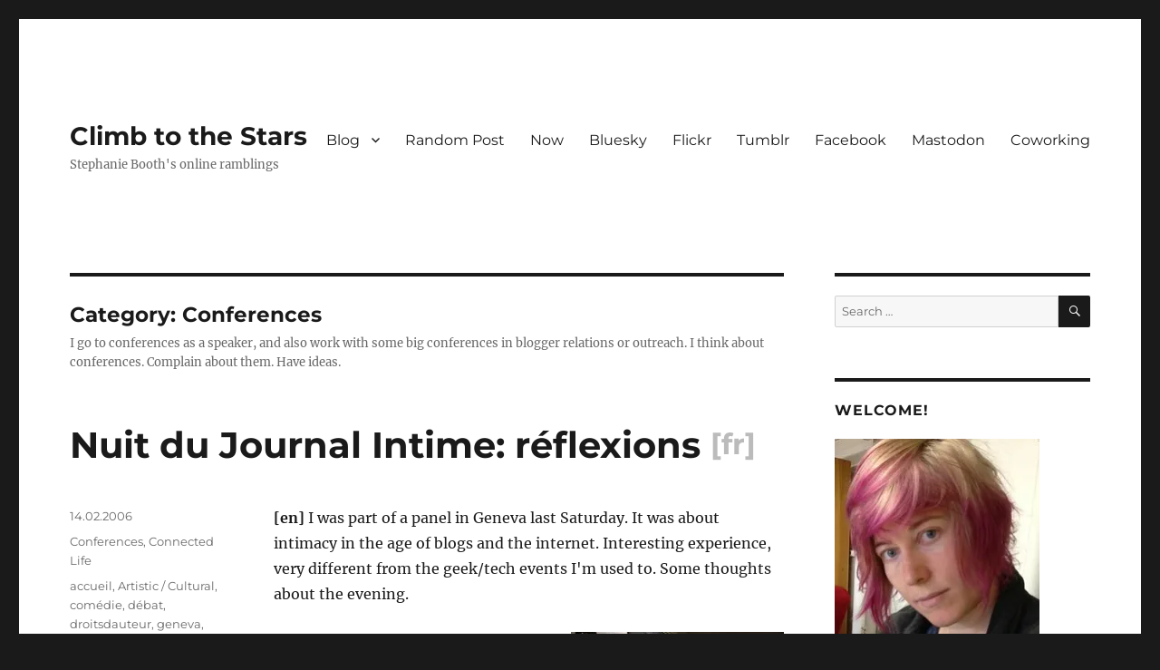

--- FILE ---
content_type: text/html; charset=UTF-8
request_url: http://climbtothestars.org/archives/category/projects/conferences-events/page/32/
body_size: 36281
content:
<!DOCTYPE html>
<html lang="en-US" class="no-js">
<head>
	<meta charset="UTF-8">
	<meta name="viewport" content="width=device-width, initial-scale=1.0">
	<link rel="profile" href="https://gmpg.org/xfn/11">
		<script>
(function(html){html.className = html.className.replace(/\bno-js\b/,'js')})(document.documentElement);
//# sourceURL=twentysixteen_javascript_detection
</script>
<title>Conferences &#8211; Page 32 &#8211; Climb to the Stars</title>
<meta name='robots' content='max-image-preview:large' />
<!-- Jetpack Site Verification Tags -->
<meta name="google-site-verification" content="P555IP72Snam_RL57_YDJyXYgNmlKpVx5ImayC8vMmg" />
<link rel='dns-prefetch' href='//stats.wp.com' />
<link rel='dns-prefetch' href='//widgets.wp.com' />
<link rel='dns-prefetch' href='//s0.wp.com' />
<link rel='dns-prefetch' href='//0.gravatar.com' />
<link rel='dns-prefetch' href='//1.gravatar.com' />
<link rel='dns-prefetch' href='//2.gravatar.com' />
<link rel='dns-prefetch' href='//v0.wordpress.com' />
<link rel='preconnect' href='//i0.wp.com' />
<link rel="alternate" type="application/rss+xml" title="Climb to the Stars &raquo; Feed" href="https://climbtothestars.org/feed/" />
<link rel="alternate" type="application/rss+xml" title="Climb to the Stars &raquo; Comments Feed" href="https://climbtothestars.org/comments/feed/" />
<script id="wpp-js" src="http://climbtothestars.org/wp-content/plugins/wordpress-popular-posts/assets/js/wpp.min.js?ver=7.3.6" data-sampling="0" data-sampling-rate="100" data-api-url="https://climbtothestars.org/wp-json/wordpress-popular-posts" data-post-id="0" data-token="f4a6a7f2d6" data-lang="0" data-debug="0"></script>
<link rel="alternate" type="application/rss+xml" title="Climb to the Stars &raquo; Conferences Category Feed" href="https://climbtothestars.org/archives/category/projects/conferences-events/feed/" />
<style id='wp-img-auto-sizes-contain-inline-css'>
img:is([sizes=auto i],[sizes^="auto," i]){contain-intrinsic-size:3000px 1500px}
/*# sourceURL=wp-img-auto-sizes-contain-inline-css */
</style>
<link rel='stylesheet' id='twentysixteen-jetpack-css' href='http://climbtothestars.org/wp-content/plugins/jetpack/modules/theme-tools/compat/twentysixteen.css?ver=15.3.1' media='all' />
<style id='wp-emoji-styles-inline-css'>

	img.wp-smiley, img.emoji {
		display: inline !important;
		border: none !important;
		box-shadow: none !important;
		height: 1em !important;
		width: 1em !important;
		margin: 0 0.07em !important;
		vertical-align: -0.1em !important;
		background: none !important;
		padding: 0 !important;
	}
/*# sourceURL=wp-emoji-styles-inline-css */
</style>
<style id='wp-block-library-inline-css'>
:root{--wp-block-synced-color:#7a00df;--wp-block-synced-color--rgb:122,0,223;--wp-bound-block-color:var(--wp-block-synced-color);--wp-editor-canvas-background:#ddd;--wp-admin-theme-color:#007cba;--wp-admin-theme-color--rgb:0,124,186;--wp-admin-theme-color-darker-10:#006ba1;--wp-admin-theme-color-darker-10--rgb:0,107,160.5;--wp-admin-theme-color-darker-20:#005a87;--wp-admin-theme-color-darker-20--rgb:0,90,135;--wp-admin-border-width-focus:2px}@media (min-resolution:192dpi){:root{--wp-admin-border-width-focus:1.5px}}.wp-element-button{cursor:pointer}:root .has-very-light-gray-background-color{background-color:#eee}:root .has-very-dark-gray-background-color{background-color:#313131}:root .has-very-light-gray-color{color:#eee}:root .has-very-dark-gray-color{color:#313131}:root .has-vivid-green-cyan-to-vivid-cyan-blue-gradient-background{background:linear-gradient(135deg,#00d084,#0693e3)}:root .has-purple-crush-gradient-background{background:linear-gradient(135deg,#34e2e4,#4721fb 50%,#ab1dfe)}:root .has-hazy-dawn-gradient-background{background:linear-gradient(135deg,#faaca8,#dad0ec)}:root .has-subdued-olive-gradient-background{background:linear-gradient(135deg,#fafae1,#67a671)}:root .has-atomic-cream-gradient-background{background:linear-gradient(135deg,#fdd79a,#004a59)}:root .has-nightshade-gradient-background{background:linear-gradient(135deg,#330968,#31cdcf)}:root .has-midnight-gradient-background{background:linear-gradient(135deg,#020381,#2874fc)}:root{--wp--preset--font-size--normal:16px;--wp--preset--font-size--huge:42px}.has-regular-font-size{font-size:1em}.has-larger-font-size{font-size:2.625em}.has-normal-font-size{font-size:var(--wp--preset--font-size--normal)}.has-huge-font-size{font-size:var(--wp--preset--font-size--huge)}.has-text-align-center{text-align:center}.has-text-align-left{text-align:left}.has-text-align-right{text-align:right}.has-fit-text{white-space:nowrap!important}#end-resizable-editor-section{display:none}.aligncenter{clear:both}.items-justified-left{justify-content:flex-start}.items-justified-center{justify-content:center}.items-justified-right{justify-content:flex-end}.items-justified-space-between{justify-content:space-between}.screen-reader-text{border:0;clip-path:inset(50%);height:1px;margin:-1px;overflow:hidden;padding:0;position:absolute;width:1px;word-wrap:normal!important}.screen-reader-text:focus{background-color:#ddd;clip-path:none;color:#444;display:block;font-size:1em;height:auto;left:5px;line-height:normal;padding:15px 23px 14px;text-decoration:none;top:5px;width:auto;z-index:100000}html :where(.has-border-color){border-style:solid}html :where([style*=border-top-color]){border-top-style:solid}html :where([style*=border-right-color]){border-right-style:solid}html :where([style*=border-bottom-color]){border-bottom-style:solid}html :where([style*=border-left-color]){border-left-style:solid}html :where([style*=border-width]){border-style:solid}html :where([style*=border-top-width]){border-top-style:solid}html :where([style*=border-right-width]){border-right-style:solid}html :where([style*=border-bottom-width]){border-bottom-style:solid}html :where([style*=border-left-width]){border-left-style:solid}html :where(img[class*=wp-image-]){height:auto;max-width:100%}:where(figure){margin:0 0 1em}html :where(.is-position-sticky){--wp-admin--admin-bar--position-offset:var(--wp-admin--admin-bar--height,0px)}@media screen and (max-width:600px){html :where(.is-position-sticky){--wp-admin--admin-bar--position-offset:0px}}

/*# sourceURL=wp-block-library-inline-css */
</style><style id='wp-block-archives-inline-css'>
.wp-block-archives{box-sizing:border-box}.wp-block-archives-dropdown label{display:block}
/*# sourceURL=http://climbtothestars.org/wp-includes/blocks/archives/style.min.css */
</style>
<style id='wp-block-categories-inline-css'>
.wp-block-categories{box-sizing:border-box}.wp-block-categories.alignleft{margin-right:2em}.wp-block-categories.alignright{margin-left:2em}.wp-block-categories.wp-block-categories-dropdown.aligncenter{text-align:center}.wp-block-categories .wp-block-categories__label{display:block;width:100%}
/*# sourceURL=http://climbtothestars.org/wp-includes/blocks/categories/style.min.css */
</style>
<style id='wp-block-latest-comments-inline-css'>
ol.wp-block-latest-comments{box-sizing:border-box;margin-left:0}:where(.wp-block-latest-comments:not([style*=line-height] .wp-block-latest-comments__comment)){line-height:1.1}:where(.wp-block-latest-comments:not([style*=line-height] .wp-block-latest-comments__comment-excerpt p)){line-height:1.8}.has-dates :where(.wp-block-latest-comments:not([style*=line-height])),.has-excerpts :where(.wp-block-latest-comments:not([style*=line-height])){line-height:1.5}.wp-block-latest-comments .wp-block-latest-comments{padding-left:0}.wp-block-latest-comments__comment{list-style:none;margin-bottom:1em}.has-avatars .wp-block-latest-comments__comment{list-style:none;min-height:2.25em}.has-avatars .wp-block-latest-comments__comment .wp-block-latest-comments__comment-excerpt,.has-avatars .wp-block-latest-comments__comment .wp-block-latest-comments__comment-meta{margin-left:3.25em}.wp-block-latest-comments__comment-excerpt p{font-size:.875em;margin:.36em 0 1.4em}.wp-block-latest-comments__comment-date{display:block;font-size:.75em}.wp-block-latest-comments .avatar,.wp-block-latest-comments__comment-avatar{border-radius:1.5em;display:block;float:left;height:2.5em;margin-right:.75em;width:2.5em}.wp-block-latest-comments[class*=-font-size] a,.wp-block-latest-comments[style*=font-size] a{font-size:inherit}
/*# sourceURL=http://climbtothestars.org/wp-includes/blocks/latest-comments/style.min.css */
</style>
<style id='wp-block-latest-posts-inline-css'>
.wp-block-latest-posts{box-sizing:border-box}.wp-block-latest-posts.alignleft{margin-right:2em}.wp-block-latest-posts.alignright{margin-left:2em}.wp-block-latest-posts.wp-block-latest-posts__list{list-style:none}.wp-block-latest-posts.wp-block-latest-posts__list li{clear:both;overflow-wrap:break-word}.wp-block-latest-posts.is-grid{display:flex;flex-wrap:wrap}.wp-block-latest-posts.is-grid li{margin:0 1.25em 1.25em 0;width:100%}@media (min-width:600px){.wp-block-latest-posts.columns-2 li{width:calc(50% - .625em)}.wp-block-latest-posts.columns-2 li:nth-child(2n){margin-right:0}.wp-block-latest-posts.columns-3 li{width:calc(33.33333% - .83333em)}.wp-block-latest-posts.columns-3 li:nth-child(3n){margin-right:0}.wp-block-latest-posts.columns-4 li{width:calc(25% - .9375em)}.wp-block-latest-posts.columns-4 li:nth-child(4n){margin-right:0}.wp-block-latest-posts.columns-5 li{width:calc(20% - 1em)}.wp-block-latest-posts.columns-5 li:nth-child(5n){margin-right:0}.wp-block-latest-posts.columns-6 li{width:calc(16.66667% - 1.04167em)}.wp-block-latest-posts.columns-6 li:nth-child(6n){margin-right:0}}:root :where(.wp-block-latest-posts.is-grid){padding:0}:root :where(.wp-block-latest-posts.wp-block-latest-posts__list){padding-left:0}.wp-block-latest-posts__post-author,.wp-block-latest-posts__post-date{display:block;font-size:.8125em}.wp-block-latest-posts__post-excerpt,.wp-block-latest-posts__post-full-content{margin-bottom:1em;margin-top:.5em}.wp-block-latest-posts__featured-image a{display:inline-block}.wp-block-latest-posts__featured-image img{height:auto;max-width:100%;width:auto}.wp-block-latest-posts__featured-image.alignleft{float:left;margin-right:1em}.wp-block-latest-posts__featured-image.alignright{float:right;margin-left:1em}.wp-block-latest-posts__featured-image.aligncenter{margin-bottom:1em;text-align:center}
/*# sourceURL=http://climbtothestars.org/wp-includes/blocks/latest-posts/style.min.css */
</style>
<style id='wp-block-paragraph-inline-css'>
.is-small-text{font-size:.875em}.is-regular-text{font-size:1em}.is-large-text{font-size:2.25em}.is-larger-text{font-size:3em}.has-drop-cap:not(:focus):first-letter{float:left;font-size:8.4em;font-style:normal;font-weight:100;line-height:.68;margin:.05em .1em 0 0;text-transform:uppercase}body.rtl .has-drop-cap:not(:focus):first-letter{float:none;margin-left:.1em}p.has-drop-cap.has-background{overflow:hidden}:root :where(p.has-background){padding:1.25em 2.375em}:where(p.has-text-color:not(.has-link-color)) a{color:inherit}p.has-text-align-left[style*="writing-mode:vertical-lr"],p.has-text-align-right[style*="writing-mode:vertical-rl"]{rotate:180deg}
/*# sourceURL=http://climbtothestars.org/wp-includes/blocks/paragraph/style.min.css */
</style>
<style id='wp-block-quote-inline-css'>
.wp-block-quote{box-sizing:border-box;overflow-wrap:break-word}.wp-block-quote.is-large:where(:not(.is-style-plain)),.wp-block-quote.is-style-large:where(:not(.is-style-plain)){margin-bottom:1em;padding:0 1em}.wp-block-quote.is-large:where(:not(.is-style-plain)) p,.wp-block-quote.is-style-large:where(:not(.is-style-plain)) p{font-size:1.5em;font-style:italic;line-height:1.6}.wp-block-quote.is-large:where(:not(.is-style-plain)) cite,.wp-block-quote.is-large:where(:not(.is-style-plain)) footer,.wp-block-quote.is-style-large:where(:not(.is-style-plain)) cite,.wp-block-quote.is-style-large:where(:not(.is-style-plain)) footer{font-size:1.125em;text-align:right}.wp-block-quote>cite{display:block}
/*# sourceURL=http://climbtothestars.org/wp-includes/blocks/quote/style.min.css */
</style>
<style id='wp-block-quote-theme-inline-css'>
.wp-block-quote{border-left:.25em solid;margin:0 0 1.75em;padding-left:1em}.wp-block-quote cite,.wp-block-quote footer{color:currentColor;font-size:.8125em;font-style:normal;position:relative}.wp-block-quote:where(.has-text-align-right){border-left:none;border-right:.25em solid;padding-left:0;padding-right:1em}.wp-block-quote:where(.has-text-align-center){border:none;padding-left:0}.wp-block-quote.is-large,.wp-block-quote.is-style-large,.wp-block-quote:where(.is-style-plain){border:none}
/*# sourceURL=http://climbtothestars.org/wp-includes/blocks/quote/theme.min.css */
</style>
<style id='global-styles-inline-css'>
:root{--wp--preset--aspect-ratio--square: 1;--wp--preset--aspect-ratio--4-3: 4/3;--wp--preset--aspect-ratio--3-4: 3/4;--wp--preset--aspect-ratio--3-2: 3/2;--wp--preset--aspect-ratio--2-3: 2/3;--wp--preset--aspect-ratio--16-9: 16/9;--wp--preset--aspect-ratio--9-16: 9/16;--wp--preset--color--black: #000000;--wp--preset--color--cyan-bluish-gray: #abb8c3;--wp--preset--color--white: #fff;--wp--preset--color--pale-pink: #f78da7;--wp--preset--color--vivid-red: #cf2e2e;--wp--preset--color--luminous-vivid-orange: #ff6900;--wp--preset--color--luminous-vivid-amber: #fcb900;--wp--preset--color--light-green-cyan: #7bdcb5;--wp--preset--color--vivid-green-cyan: #00d084;--wp--preset--color--pale-cyan-blue: #8ed1fc;--wp--preset--color--vivid-cyan-blue: #0693e3;--wp--preset--color--vivid-purple: #9b51e0;--wp--preset--color--dark-gray: #1a1a1a;--wp--preset--color--medium-gray: #686868;--wp--preset--color--light-gray: #e5e5e5;--wp--preset--color--blue-gray: #4d545c;--wp--preset--color--bright-blue: #007acc;--wp--preset--color--light-blue: #9adffd;--wp--preset--color--dark-brown: #402b30;--wp--preset--color--medium-brown: #774e24;--wp--preset--color--dark-red: #640c1f;--wp--preset--color--bright-red: #ff675f;--wp--preset--color--yellow: #ffef8e;--wp--preset--gradient--vivid-cyan-blue-to-vivid-purple: linear-gradient(135deg,rgb(6,147,227) 0%,rgb(155,81,224) 100%);--wp--preset--gradient--light-green-cyan-to-vivid-green-cyan: linear-gradient(135deg,rgb(122,220,180) 0%,rgb(0,208,130) 100%);--wp--preset--gradient--luminous-vivid-amber-to-luminous-vivid-orange: linear-gradient(135deg,rgb(252,185,0) 0%,rgb(255,105,0) 100%);--wp--preset--gradient--luminous-vivid-orange-to-vivid-red: linear-gradient(135deg,rgb(255,105,0) 0%,rgb(207,46,46) 100%);--wp--preset--gradient--very-light-gray-to-cyan-bluish-gray: linear-gradient(135deg,rgb(238,238,238) 0%,rgb(169,184,195) 100%);--wp--preset--gradient--cool-to-warm-spectrum: linear-gradient(135deg,rgb(74,234,220) 0%,rgb(151,120,209) 20%,rgb(207,42,186) 40%,rgb(238,44,130) 60%,rgb(251,105,98) 80%,rgb(254,248,76) 100%);--wp--preset--gradient--blush-light-purple: linear-gradient(135deg,rgb(255,206,236) 0%,rgb(152,150,240) 100%);--wp--preset--gradient--blush-bordeaux: linear-gradient(135deg,rgb(254,205,165) 0%,rgb(254,45,45) 50%,rgb(107,0,62) 100%);--wp--preset--gradient--luminous-dusk: linear-gradient(135deg,rgb(255,203,112) 0%,rgb(199,81,192) 50%,rgb(65,88,208) 100%);--wp--preset--gradient--pale-ocean: linear-gradient(135deg,rgb(255,245,203) 0%,rgb(182,227,212) 50%,rgb(51,167,181) 100%);--wp--preset--gradient--electric-grass: linear-gradient(135deg,rgb(202,248,128) 0%,rgb(113,206,126) 100%);--wp--preset--gradient--midnight: linear-gradient(135deg,rgb(2,3,129) 0%,rgb(40,116,252) 100%);--wp--preset--font-size--small: 13px;--wp--preset--font-size--medium: 20px;--wp--preset--font-size--large: 36px;--wp--preset--font-size--x-large: 42px;--wp--preset--spacing--20: 0.44rem;--wp--preset--spacing--30: 0.67rem;--wp--preset--spacing--40: 1rem;--wp--preset--spacing--50: 1.5rem;--wp--preset--spacing--60: 2.25rem;--wp--preset--spacing--70: 3.38rem;--wp--preset--spacing--80: 5.06rem;--wp--preset--shadow--natural: 6px 6px 9px rgba(0, 0, 0, 0.2);--wp--preset--shadow--deep: 12px 12px 50px rgba(0, 0, 0, 0.4);--wp--preset--shadow--sharp: 6px 6px 0px rgba(0, 0, 0, 0.2);--wp--preset--shadow--outlined: 6px 6px 0px -3px rgb(255, 255, 255), 6px 6px rgb(0, 0, 0);--wp--preset--shadow--crisp: 6px 6px 0px rgb(0, 0, 0);}:where(.is-layout-flex){gap: 0.5em;}:where(.is-layout-grid){gap: 0.5em;}body .is-layout-flex{display: flex;}.is-layout-flex{flex-wrap: wrap;align-items: center;}.is-layout-flex > :is(*, div){margin: 0;}body .is-layout-grid{display: grid;}.is-layout-grid > :is(*, div){margin: 0;}:where(.wp-block-columns.is-layout-flex){gap: 2em;}:where(.wp-block-columns.is-layout-grid){gap: 2em;}:where(.wp-block-post-template.is-layout-flex){gap: 1.25em;}:where(.wp-block-post-template.is-layout-grid){gap: 1.25em;}.has-black-color{color: var(--wp--preset--color--black) !important;}.has-cyan-bluish-gray-color{color: var(--wp--preset--color--cyan-bluish-gray) !important;}.has-white-color{color: var(--wp--preset--color--white) !important;}.has-pale-pink-color{color: var(--wp--preset--color--pale-pink) !important;}.has-vivid-red-color{color: var(--wp--preset--color--vivid-red) !important;}.has-luminous-vivid-orange-color{color: var(--wp--preset--color--luminous-vivid-orange) !important;}.has-luminous-vivid-amber-color{color: var(--wp--preset--color--luminous-vivid-amber) !important;}.has-light-green-cyan-color{color: var(--wp--preset--color--light-green-cyan) !important;}.has-vivid-green-cyan-color{color: var(--wp--preset--color--vivid-green-cyan) !important;}.has-pale-cyan-blue-color{color: var(--wp--preset--color--pale-cyan-blue) !important;}.has-vivid-cyan-blue-color{color: var(--wp--preset--color--vivid-cyan-blue) !important;}.has-vivid-purple-color{color: var(--wp--preset--color--vivid-purple) !important;}.has-black-background-color{background-color: var(--wp--preset--color--black) !important;}.has-cyan-bluish-gray-background-color{background-color: var(--wp--preset--color--cyan-bluish-gray) !important;}.has-white-background-color{background-color: var(--wp--preset--color--white) !important;}.has-pale-pink-background-color{background-color: var(--wp--preset--color--pale-pink) !important;}.has-vivid-red-background-color{background-color: var(--wp--preset--color--vivid-red) !important;}.has-luminous-vivid-orange-background-color{background-color: var(--wp--preset--color--luminous-vivid-orange) !important;}.has-luminous-vivid-amber-background-color{background-color: var(--wp--preset--color--luminous-vivid-amber) !important;}.has-light-green-cyan-background-color{background-color: var(--wp--preset--color--light-green-cyan) !important;}.has-vivid-green-cyan-background-color{background-color: var(--wp--preset--color--vivid-green-cyan) !important;}.has-pale-cyan-blue-background-color{background-color: var(--wp--preset--color--pale-cyan-blue) !important;}.has-vivid-cyan-blue-background-color{background-color: var(--wp--preset--color--vivid-cyan-blue) !important;}.has-vivid-purple-background-color{background-color: var(--wp--preset--color--vivid-purple) !important;}.has-black-border-color{border-color: var(--wp--preset--color--black) !important;}.has-cyan-bluish-gray-border-color{border-color: var(--wp--preset--color--cyan-bluish-gray) !important;}.has-white-border-color{border-color: var(--wp--preset--color--white) !important;}.has-pale-pink-border-color{border-color: var(--wp--preset--color--pale-pink) !important;}.has-vivid-red-border-color{border-color: var(--wp--preset--color--vivid-red) !important;}.has-luminous-vivid-orange-border-color{border-color: var(--wp--preset--color--luminous-vivid-orange) !important;}.has-luminous-vivid-amber-border-color{border-color: var(--wp--preset--color--luminous-vivid-amber) !important;}.has-light-green-cyan-border-color{border-color: var(--wp--preset--color--light-green-cyan) !important;}.has-vivid-green-cyan-border-color{border-color: var(--wp--preset--color--vivid-green-cyan) !important;}.has-pale-cyan-blue-border-color{border-color: var(--wp--preset--color--pale-cyan-blue) !important;}.has-vivid-cyan-blue-border-color{border-color: var(--wp--preset--color--vivid-cyan-blue) !important;}.has-vivid-purple-border-color{border-color: var(--wp--preset--color--vivid-purple) !important;}.has-vivid-cyan-blue-to-vivid-purple-gradient-background{background: var(--wp--preset--gradient--vivid-cyan-blue-to-vivid-purple) !important;}.has-light-green-cyan-to-vivid-green-cyan-gradient-background{background: var(--wp--preset--gradient--light-green-cyan-to-vivid-green-cyan) !important;}.has-luminous-vivid-amber-to-luminous-vivid-orange-gradient-background{background: var(--wp--preset--gradient--luminous-vivid-amber-to-luminous-vivid-orange) !important;}.has-luminous-vivid-orange-to-vivid-red-gradient-background{background: var(--wp--preset--gradient--luminous-vivid-orange-to-vivid-red) !important;}.has-very-light-gray-to-cyan-bluish-gray-gradient-background{background: var(--wp--preset--gradient--very-light-gray-to-cyan-bluish-gray) !important;}.has-cool-to-warm-spectrum-gradient-background{background: var(--wp--preset--gradient--cool-to-warm-spectrum) !important;}.has-blush-light-purple-gradient-background{background: var(--wp--preset--gradient--blush-light-purple) !important;}.has-blush-bordeaux-gradient-background{background: var(--wp--preset--gradient--blush-bordeaux) !important;}.has-luminous-dusk-gradient-background{background: var(--wp--preset--gradient--luminous-dusk) !important;}.has-pale-ocean-gradient-background{background: var(--wp--preset--gradient--pale-ocean) !important;}.has-electric-grass-gradient-background{background: var(--wp--preset--gradient--electric-grass) !important;}.has-midnight-gradient-background{background: var(--wp--preset--gradient--midnight) !important;}.has-small-font-size{font-size: var(--wp--preset--font-size--small) !important;}.has-medium-font-size{font-size: var(--wp--preset--font-size--medium) !important;}.has-large-font-size{font-size: var(--wp--preset--font-size--large) !important;}.has-x-large-font-size{font-size: var(--wp--preset--font-size--x-large) !important;}
/*# sourceURL=global-styles-inline-css */
</style>

<style id='classic-theme-styles-inline-css'>
/*! This file is auto-generated */
.wp-block-button__link{color:#fff;background-color:#32373c;border-radius:9999px;box-shadow:none;text-decoration:none;padding:calc(.667em + 2px) calc(1.333em + 2px);font-size:1.125em}.wp-block-file__button{background:#32373c;color:#fff;text-decoration:none}
/*# sourceURL=/wp-includes/css/classic-themes.min.css */
</style>
<link rel='stylesheet' id='wordpress-popular-posts-css-css' href='http://climbtothestars.org/wp-content/plugins/wordpress-popular-posts/assets/css/wpp.css?ver=7.3.6' media='all' />
<link rel='stylesheet' id='parent-theme-css' href='http://climbtothestars.org/wp-content/themes/twentysixteen/style.css?ver=7605dddf354720d172801d91bd8482f2' media='all' />
<link rel='stylesheet' id='twentysixteen-fonts-css' href='http://climbtothestars.org/wp-content/themes/twentysixteen/fonts/merriweather-plus-montserrat-plus-inconsolata.css?ver=20230328' media='all' />
<link rel='stylesheet' id='genericons-css' href='http://climbtothestars.org/wp-content/plugins/jetpack/_inc/genericons/genericons/genericons.css?ver=3.1' media='all' />
<link rel='stylesheet' id='twentysixteen-style-css' href='http://climbtothestars.org/wp-content/themes/climbtothestars/style.css?ver=20251202' media='all' />
<link rel='stylesheet' id='twentysixteen-block-style-css' href='http://climbtothestars.org/wp-content/themes/twentysixteen/css/blocks.css?ver=20240817' media='all' />
<link rel='stylesheet' id='jetpack_likes-css' href='http://climbtothestars.org/wp-content/plugins/jetpack/modules/likes/style.css?ver=15.3.1' media='all' />
<link rel='stylesheet' id='jetpack-subscriptions-css' href='http://climbtothestars.org/wp-content/plugins/jetpack/_inc/build/subscriptions/subscriptions.min.css?ver=15.3.1' media='all' />
<link rel='stylesheet' id='basic-bilingual-css' href='http://climbtothestars.org/wp-content/plugins/basic-bilingual/style.css?ver=1.0' media='all' />
<link rel='stylesheet' id='sharedaddy-css' href='http://climbtothestars.org/wp-content/plugins/jetpack/modules/sharedaddy/sharing.css?ver=15.3.1' media='all' />
<link rel='stylesheet' id='social-logos-css' href='http://climbtothestars.org/wp-content/plugins/jetpack/_inc/social-logos/social-logos.min.css?ver=15.3.1' media='all' />
<script src="http://climbtothestars.org/wp-includes/js/jquery/jquery.min.js?ver=3.7.1" id="jquery-core-js"></script>
<script src="http://climbtothestars.org/wp-includes/js/jquery/jquery-migrate.min.js?ver=3.4.1" id="jquery-migrate-js"></script>
<script id="twentysixteen-script-js-extra">
var screenReaderText = {"expand":"expand child menu","collapse":"collapse child menu"};
//# sourceURL=twentysixteen-script-js-extra
</script>
<script src="http://climbtothestars.org/wp-content/themes/twentysixteen/js/functions.js?ver=20230629" id="twentysixteen-script-js" defer data-wp-strategy="defer"></script>
<link rel="https://api.w.org/" href="https://climbtothestars.org/wp-json/" /><link rel="alternate" title="JSON" type="application/json" href="https://climbtothestars.org/wp-json/wp/v2/categories/38" /><link rel="EditURI" type="application/rsd+xml" title="RSD" href="https://climbtothestars.org/xmlrpc.php?rsd" />

<script type="text/javascript">
(function(url){
	if(/(?:Chrome\/26\.0\.1410\.63 Safari\/537\.31|WordfenceTestMonBot)/.test(navigator.userAgent)){ return; }
	var addEvent = function(evt, handler) {
		if (window.addEventListener) {
			document.addEventListener(evt, handler, false);
		} else if (window.attachEvent) {
			document.attachEvent('on' + evt, handler);
		}
	};
	var removeEvent = function(evt, handler) {
		if (window.removeEventListener) {
			document.removeEventListener(evt, handler, false);
		} else if (window.detachEvent) {
			document.detachEvent('on' + evt, handler);
		}
	};
	var evts = 'contextmenu dblclick drag dragend dragenter dragleave dragover dragstart drop keydown keypress keyup mousedown mousemove mouseout mouseover mouseup mousewheel scroll'.split(' ');
	var logHuman = function() {
		if (window.wfLogHumanRan) { return; }
		window.wfLogHumanRan = true;
		var wfscr = document.createElement('script');
		wfscr.type = 'text/javascript';
		wfscr.async = true;
		wfscr.src = url + '&r=' + Math.random();
		(document.getElementsByTagName('head')[0]||document.getElementsByTagName('body')[0]).appendChild(wfscr);
		for (var i = 0; i < evts.length; i++) {
			removeEvent(evts[i], logHuman);
		}
	};
	for (var i = 0; i < evts.length; i++) {
		addEvent(evts[i], logHuman);
	}
})('//climbtothestars.org/?wordfence_lh=1&hid=689D46BB509E92939DBB1B6DE0182CDA');
</script>	<style>img#wpstats{display:none}</style>
		            <style id="wpp-loading-animation-styles">@-webkit-keyframes bgslide{from{background-position-x:0}to{background-position-x:-200%}}@keyframes bgslide{from{background-position-x:0}to{background-position-x:-200%}}.wpp-widget-block-placeholder,.wpp-shortcode-placeholder{margin:0 auto;width:60px;height:3px;background:#dd3737;background:linear-gradient(90deg,#dd3737 0%,#571313 10%,#dd3737 100%);background-size:200% auto;border-radius:3px;-webkit-animation:bgslide 1s infinite linear;animation:bgslide 1s infinite linear}</style>
            <script>
	jQuery('document').ready(function(){
		if (jQuery('body').hasClass('home') && jQuery('#search-2').offset().top > 1000) {
			// Right hand column has been moved under main content, for mobile. Move the search box to above the content to keep it easy to use.
			jQuery('#search-2').remove().insertBefore('#content').css({'borderTop':0,'marginLeft':jQuery('.entry-summary:first').css('margin-left'),'marginRight':jQuery('.entry-summary:first').css('margin-right'), 'marginBottom':'2em','marginTop':'-2em'});
		}
	})
</script>
    
<link rel="alternate" title="ActivityPub (JSON)" type="application/activity+json" href="https://climbtothestars.org/?term_id=38" />

<!-- Jetpack Open Graph Tags -->
<meta property="og:type" content="website" />
<meta property="og:title" content="Conferences &#8211; Page 32 &#8211; Climb to the Stars" />
<meta property="og:url" content="https://climbtothestars.org/archives/category/projects/conferences-events/" />
<meta property="og:description" content="I go to conferences as a speaker, and also work with some big conferences in blogger relations or outreach. I think about conferences. Complain about them. Have ideas." />
<meta property="og:site_name" content="Climb to the Stars" />
<meta property="og:image" content="https://s0.wp.com/i/blank.jpg" />
<meta property="og:image:width" content="200" />
<meta property="og:image:height" content="200" />
<meta property="og:image:alt" content="" />
<meta property="og:locale" content="en_US" />
<meta name="twitter:site" content="@stephtara" />

<!-- End Jetpack Open Graph Tags -->
<link rel='stylesheet' id='bootstrap-css' href='https://s3.amazonaws.com/scripting.com/code/blogroll/smallbootstrap.css?ver=1.0.0' media='' />
<link rel='stylesheet' id='feedland-basic-css' href='https://s3.amazonaws.com/scripting.com/code/includes/basic/styles.css?ver=1.0.0' media='' />
<link rel='stylesheet' id='feedland-blogroll-css' href='https://s3.amazonaws.com/scripting.com/code/blogroll/blogroll.css?ver=1.0.0' media='' />
<link rel='stylesheet' id='fontawesome-css' href='https://s3.amazonaws.com/scripting.com/code/fontawesome/css/all.css?ver=1.0.0' media='' />
<link rel='stylesheet' id='feedland-blogroll-custom-css' href='https://s3.amazonaws.com/scripting.com/code/feedland/home/misc.css?ver=1.0.0' media='' />
<link rel='stylesheet' id='feedland-google-fonts-ubuntu-css' href='//fonts.googleapis.com/css?family=Ubuntu%3A400%2C500i%2C700&#038;ver=1.0.0' media='' />
<link rel='stylesheet' id='feedland-google-fonts-rancho-css' href='//fonts.googleapis.com/css?family=Rancho&#038;ver=1.0.0' media='' />
<link rel='stylesheet' id='jetpack-top-posts-widget-css' href='http://climbtothestars.org/wp-content/plugins/jetpack/modules/widgets/top-posts/style.css?ver=20141013' media='all' />
</head>

<body class="archive paged category category-conferences-events category-38 wp-embed-responsive paged-32 category-paged-32 wp-theme-twentysixteen wp-child-theme-climbtothestars hfeed">
<div id="page" class="site">
	<div class="site-inner">
		<a class="skip-link screen-reader-text" href="#content">
			Skip to content		</a>

		<header id="masthead" class="site-header">
			<div class="site-header-main">
				<div class="site-branding">
											<p class="site-title"><a href="https://climbtothestars.org/" rel="home" >Climb to the Stars</a></p>
												<p class="site-description">Stephanie Booth&#039;s online ramblings</p>
									</div><!-- .site-branding -->

									<button id="menu-toggle" class="menu-toggle">Menu</button>

					<div id="site-header-menu" class="site-header-menu">
													<nav id="site-navigation" class="main-navigation" aria-label="Primary Menu">
								<div class="menu-main-navigation-container"><ul id="menu-main-navigation" class="primary-menu"><li id="menu-item-6721" class="menu-item menu-item-type-custom menu-item-object-custom menu-item-has-children menu-item-6721"><a href="http://climbtothestars.org">Blog</a>
<ul class="sub-menu">
	<li id="menu-item-6748" class="menu-item menu-item-type-post_type menu-item-object-page menu-item-6748"><a href="https://climbtothestars.org/about/">About</a></li>
	<li id="menu-item-6749" class="menu-item menu-item-type-post_type menu-item-object-page menu-item-6749"><a href="https://climbtothestars.org/about/presse/">Presse</a></li>
	<li id="menu-item-9015" class="menu-item menu-item-type-post_type menu-item-object-page menu-item-9015"><a href="https://climbtothestars.org/pages/">Pages [old]</a></li>
</ul>
</li>
<li id="menu-item-6717" class="menu-item menu-item-type-custom menu-item-object-custom menu-item-6717"><a href="http://climbtothestars.org/?random">Random Post</a></li>
<li id="menu-item-9013" class="menu-item menu-item-type-post_type menu-item-object-page menu-item-9013"><a href="https://climbtothestars.org/now/">Now</a></li>
<li id="menu-item-6729" class="menu-item menu-item-type-custom menu-item-object-custom menu-item-6729"><a href="https://bsky.app/profile/stephtara.bsky.social">Bluesky</a></li>
<li id="menu-item-6716" class="menu-item menu-item-type-custom menu-item-object-custom menu-item-6716"><a href="http://flickr.com/photos/bunny/">Flickr</a></li>
<li id="menu-item-5236" class="menu-item menu-item-type-custom menu-item-object-custom menu-item-5236"><a href="http://digitalcrumble.com/">Tumblr</a></li>
<li id="menu-item-6730" class="menu-item menu-item-type-custom menu-item-object-custom menu-item-6730"><a href="https://facebook.com/stephtara">Facebook</a></li>
<li id="menu-item-9014" class="menu-item menu-item-type-custom menu-item-object-custom menu-item-9014"><a href="https://indieweb.social/@stephtara">Mastodon</a></li>
<li id="menu-item-6720" class="menu-item menu-item-type-custom menu-item-object-custom menu-item-6720"><a href="http://eclau.ch">Coworking</a></li>
</ul></div>							</nav><!-- .main-navigation -->
						
											</div><!-- .site-header-menu -->
							</div><!-- .site-header-main -->

					</header><!-- .site-header -->

		<div id="content" class="site-content">

	<div id="primary" class="content-area">
		<main id="main" class="site-main">

		
			<header class="page-header">
				<h1 class="page-title">Category: <span>Conferences</span></h1><div class="taxonomy-description"><p>I go to conferences as a speaker, and also work with some big conferences in blogger relations or outreach. I think about conferences. Complain about them. Have ideas.</p>
</div>			</header><!-- .page-header -->

			
<article id="post-1282" class="post-1282 post type-post status-publish format-standard hentry category-conferences-events category-connected-life tag-accueil tag-artistic-cultural tag-comedie tag-debat tag-droitsdauteur tag-geneva tag-geneve tag-interview tag-intime tag-intimite tag-invite tag-lacomediedegeneve tag-nuitdujournalintime tag-pieces-of-me tag-psychological tag-reflexions tag-switzerland">
	<header class="entry-header">
		
		<h2 class="entry-title"><a href="https://climbtothestars.org/archives/2006/02/14/nuit-du-journal-intime-reflexions/" rel="bookmark"><span lang='fr'>Nuit du Journal Intime: réflexions <span class='bb-lang'>[fr]</span></span></a></h2>	</header><!-- .entry-header -->

	
	
	<div class="entry-content">
		<div class="other-excerpt" lang="en"><p><span class="bb-lang">[en]</span> I was part of a panel in Geneva last Saturday. It was about intimacy in the age of blogs and the internet. Interesting experience, very different from the geek/tech events I'm used to. Some thoughts about the evening.</p>
</div><div lang='fr'><p><a title="Photo Sharing" href="http://www.flickr.com/photos/bunny/99729792/"><img data-recalc-dims="1" decoding="async" style="float: right;padding-left: 5px;padding-bottom: 2px" src="https://i0.wp.com/static.flickr.com/38/99729792_06c0815b36_m.jpg?resize=240%2C180" alt="Nuit du Journal Intime 30" width="240" height="180" /></a></p>
<p>Je reviens (pas trop à  chaud) sur <a href="https://climbtothestars.org/archives/2006/02/11/ce-soir-a-geneve-nuit-du-journal-intime/">la soirée de samedi à  Genève</a>. Dans l&#8217;ensemble, ce fut une bonne soirée, malgré mon rhume bien installé. Quelques réflexions en vrac. J&#8217;ai pris quelques photos que <a href="http://flickr.com/photos/bunny/sets/72057594064337767/">je suis en train de mettre en ligne</a>.</p>
<p><strong>Accueil</strong></p>
<p>Je suis de plus en plus sensible à  la qualité de l&#8217;accueil lorsque je me rends quelque part pour une conférence ou un interview. Est-ce que quelqu&#8217;un est là  pour m&#8217;accueillir, déjà ? Dois-je payer mon café? Ce sont des petites choses qui ne sont jamais spécifiées dans le &#8220;contrat&#8221;, mais qui comptent. Quand je me déplace pour parler dans une école, on me paie, certes, mais je suis quand même une &#8220;invitée&#8221;.</p>
<p>Par exemple, j&#8217;ai récemment commencé à  insister pour qu&#8217;une personne soit présente quelques minutes avant le début de mon intervention pour régler les problèmes techniques s&#8217;il y en a. J&#8217;ai déjà  à  porter le poids de la prestation publique (si on peut appeler ça ainsi) sans avoir à  courir à  droite et à  gauche juste avant de parler parce que telle ou telle chose ne fonctionne pas.</p>
<p>Lorsque je me déplace pour un interview, je suis sensible aussi à  ce genre d&#8217;attention. Est-ce qu&#8217;on me fait poireauter dans la cafétéria durant près d&#8217;une demi-heure, <a title="Photo Sharing" href="http://www.flickr.com/photos/bunny/99677448/"><img data-recalc-dims="1" decoding="async" style="float: left;padding-right: 5px;padding-bottom: 2px" src="https://i0.wp.com/static.flickr.com/21/99677448_17ccb1e91d_m.jpg?resize=240%2C180" alt="Nuit du Journal Intime 3" width="240" height="180" /></a>comme cela m&#8217;est arrivé récemment? Est-ce qu&#8217;on s&#8217;occupe de mes frais de transport? Comme je l&#8217;ai dit ici il y a quelque temps, j&#8217;ai <a href="https://climbtothestars.org/archives/2006/01/16/etre-madame-blogs/">passé le stade où je suis heureuse de donner du temps et de l&#8217;argent simplement pour figurer dans la presse</a>.</p>
<p>Assez de grogne: l&#8217;accueil à  la Nuit du Journal Intime était très bon. Petit salon pour les débattaires, choses à  grignoter, boissons, petit cadeau joli (un carnet d&#8217;écriture et une boîte de thé), souper offert après le débat. Foie gras, s&#8217;il vous plaît. Très bon de surcroît. J&#8217;ai un peu poireauté dans le hall, mais par ma faute: j&#8217;ai marmonné un peu trop timidement au réceptionniste que j&#8217;avais rendez-vous à  18h30, sans annoncer clairement que je venais pour participer au débat. Ça m&#8217;apprendra, pour la prochaine fois.</p>
<p><strong>Intimité</strong></p>
<p><a title="Photo Sharing" href="http://www.flickr.com/photos/bunny/99731811/"><img data-recalc-dims="1" decoding="async" style="float: left;padding-right: 5px;padding-bottom: 2px" src="https://i0.wp.com/static.flickr.com/30/99731811_b70f40b805_m.jpg?resize=240%2C180" alt="Nuit du Journal Intime 34" width="240" height="180" /></a></p>
<p>Qu&#8217;est-ce que l&#8217;intimité? Qu&#8217;est-ce qui est intime, pour moi? Pour ouvrir le débat, on nous a demandé à  chacun d&#8217;expliciter un peu notre rapport à  l&#8217;intimité. Quelles sont les choses qui font partie de notre sphère intime? J&#8217;ai de la peine à  répondre. De prime abord, je dirais &#8220;ce que je ne publie pas dans mon blog,&#8221; car pour moi, l&#8217;intime s&#8217;oppose au public. Mais ce n&#8217;est pas aussi simple que ça. On peut étaler son intimité en public &#8212; cela reste l&#8217;intimité. Ou non?</p>
<p><a title="Photo Sharing" href="http://www.flickr.com/photos/bunny/99689500/"><img data-recalc-dims="1" loading="lazy" decoding="async" style="float: right;padding-left: 5px;padding-bottom: 2px" src="https://i0.wp.com/static.flickr.com/35/99689500_3f06f8ed04_m.jpg?resize=180%2C240" alt="Nuit du Journal Intime 10" width="180" height="240" /></a></p>
<p>Disons plutôt que pour moi, ce qui est intime est ce que je ne partage pas facilement. Ce que je ne livre qu&#8217;à  des personnes choisies, et pas au monde. Ou encore, c&#8217;est ce qui m&#8217;expose quand je le partage. Dans ce sens là , on peut trouver dans ce blog quelques (rares) passages qui abordent des sujets intimes.</p>
<p>Je pense qu&#8217;il y a une distinction importante à  faire entre &#8220;l&#8217;intimité personnelle&#8221; (ce que <em>je</em> considère intime) et &#8220;l&#8217;intimité sociale&#8221; (ce que le société considère comme faisant partie de la sphère intime). Catherine Millet, auteur de <a title="Lien Amazon." href="https://www.amazon.fr/exec/obidos/ASIN/2020381125/"><cite>La vie sexuelle de Catherine M.</cite></a>, disait lors du débat que pour elle, l&#8217;intimité se situait plutôt au niveau émotionnel que corporel/sexuel. Voici à  mon avis un exemple de cas où son intimité personnelle ne coïncide pas avec l&#8217;intimité sociale.</p>
<p><strong>Ambiance</strong></p>
<p>Ambiance très sérieuse, pour moi qui sortait directement de <a href="http://lift06.org">LIFT&#8217;06</a>. Les événements geeks et le milieu des blogs en général sont très relax. On se tutoie, on ne se prend pas (trop) au sérieux, on se plante et on recommence. Me retrouver sur scène, avec des personnes que je connais à  peine et que je vousoie (c&#8217;est bête, mais pour moi ça fait vraiment une différence), qui ont clairement plus l&#8217;habitude que moi de ce genre d&#8217;exercice, éblouie par les projecteurs&#8230; J&#8217;avoue que je me sentais relativement peu à  ma place.</p>
<p>Ça s&#8217;est bien passé, pourtant. J&#8217;ai &#8220;fait ma blogueuse&#8221;, j&#8217;ai dit un peu mes doutes, ce que je ne savais pas, et aussi un peu ce que je savais. J&#8217;en prends conscience en écrivant: il y avait beaucoup plus de mise en scène ce soir-là  que ce dont j&#8217;ai l&#8217;habitude. C&#8217;est ça: la mise en scène. C&#8217;est étrange pour moi.</p>
<p><a title="Photo Sharing" href="http://www.flickr.com/photos/bunny/99709360/"><img data-recalc-dims="1" loading="lazy" decoding="async" style="float: right;padding-left: 5px;padding-bottom: 2px" src="https://i0.wp.com/static.flickr.com/30/99709360_d090bd6d2f_m.jpg?resize=240%2C180" alt="Nuit du Journal Intime 25" width="240" height="180" /></a></p>
<p>J&#8217;ai trouvé le débat un peu difficile à  suivre par moments. Je ne voyais pas tellement, en fait, où était le débat. C&#8217;était intéressant d&#8217;écouter ce que les autres invités avaient à  dire, mais des fois j&#8217;avais l&#8217;impression que l&#8217;on ne s&#8217;entendait pas vraiment.</p>
<p>Hors de la grande salle de spectacles, de retour dans le lounge avec bougies, velours rouge et petites tables pour les lectures de journaux intimes et le repas, c&#8217;était très joli et chaleureux.</p>
<p><a style="float: left;padding-right: 5px;padding-bottom: 2px" title="Photo Sharing" href="http://www.flickr.com/photos/bunny/99694882/"><img data-recalc-dims="1" loading="lazy" decoding="async" src="https://i0.wp.com/static.flickr.com/28/99694882_d85f497e56_m.jpg?resize=240%2C180" alt="Nuit du Journal Intime 18" width="240" height="180" /></a></p>
<p>Ce que j&#8217;ai beaucoup aimé, c&#8217;est l&#8217;interview-radio avec la DRS, après le débat, de retour dans le petit salon. La journaliste nous a demandé de revenir sur le débat, sur ce qu&#8217;on y avait appris, ce qu&#8217;on en avait gardé. Puis on a commencé à  discuter. On a abordé des choses qui n&#8217;étaient pas intervenues dans le débat. Pour moi, c&#8217;était plus riche, finalement, que la forme un peu dirigée du débat. Ce n&#8217;est pas étonnant que ma préférence aille dans ce sens: les blogs, les podcasts, internet&#8230; c&#8217;est le lieu de la conversation, sans forme prédéfinie. C&#8217;est dans ce milieu-là  que je me sens à  l&#8217;aise.</p>
<p><strong>Droits d&#8217;auteur</strong></p>
<p>Après l&#8217;interview, j&#8217;ai demandé à  la journaliste s&#8217;il était possible d&#8217;avoir une copie de ce qu&#8217;elle avait enregistré, entre autres parce que j&#8217;y avais mis en mots des choses que j&#8217;avais envie de pouvoir garder et utiliser. (En passant, ça m&#8217;a fait très bizarre, durant le débat, de penser que nous n&#8217;étions pas enregistrés. J&#8217;ai trop l&#8217;habitude, avec le web, de laisser des traces derrière moi.)</p>
<p>Nous avons ensuite parlé de droits d&#8217;auteur, parce que j&#8217;exprimais mon désir de rendre disponible certaines choses sur le web. J&#8217;ai lu récemment (je ne sais plus sur quel blog, honte à  moi) qu&#8217;un blogueur avait reçu l&#8217;interdiction de la part d&#8217;une journaliste de publier l&#8217;interview par e-mail qu&#8217;il lui avait accordé. Le blogueur en question disait quelque chose comme ceci: de quel droit peut-on m&#8217;interdire de mettre à  disposition mes propres mots? De même, la DRS peut-elle prétendre détenir des droits sur ce que j&#8217;ai dit durant cet interview, parce qu&#8217;elle a fourni le matériel d&#8217;enregistrement? Et si j&#8217;avais enregistré en parallèle avec mon matériel? J&#8217;ai mentionné l&#8217;épisode du <a href="https://climbtothestars.org/archives/2006/02/04/wild-videocast-of-robert-scoble-interview/#comment-54442">vidéocast de Robert Scoble</a>, où j&#8217;ai fait précisément ça, avec l&#8217;accord des intervenants.</p>
<p>En fait, a précisé la journaliste, ce n&#8217;est que sur ses mots à  elle que la DRS détient des droits d&#8217;auteur. Cela fait, sens, car lorsqu&#8217;elle nous interviewe, elle représente la radio pour laquelle elle travaille. Quand j&#8217;aurai reçu le CD, je ferai donc un montage avec mes propres mots et le mettrai en ligne.</p>
<p>La journaliste connaissait EFF, Creative Commons, etc&#8230; j&#8217;en suis baba!</p>
<p>Et vous? Etiez-vous à  cette soirée? Qu&#8217;en avez-vous pensé?</p>
</div><div class="sharedaddy sd-sharing-enabled"><div class="robots-nocontent sd-block sd-social sd-social-icon sd-sharing"><div class="sd-content"><ul><li class="share-facebook"><a rel="nofollow noopener noreferrer"
				data-shared="sharing-facebook-1282"
				class="share-facebook sd-button share-icon no-text"
				href="https://climbtothestars.org/archives/2006/02/14/nuit-du-journal-intime-reflexions/?share=facebook"
				target="_blank"
				aria-labelledby="sharing-facebook-1282"
				>
				<span id="sharing-facebook-1282" hidden>Click to share on Facebook (Opens in new window)</span>
				<span>Facebook</span>
			</a></li><li class="share-twitter"><a rel="nofollow noopener noreferrer"
				data-shared="sharing-twitter-1282"
				class="share-twitter sd-button share-icon no-text"
				href="https://climbtothestars.org/archives/2006/02/14/nuit-du-journal-intime-reflexions/?share=twitter"
				target="_blank"
				aria-labelledby="sharing-twitter-1282"
				>
				<span id="sharing-twitter-1282" hidden>Click to share on X (Opens in new window)</span>
				<span>X</span>
			</a></li><li class="share-tumblr"><a rel="nofollow noopener noreferrer"
				data-shared="sharing-tumblr-1282"
				class="share-tumblr sd-button share-icon no-text"
				href="https://climbtothestars.org/archives/2006/02/14/nuit-du-journal-intime-reflexions/?share=tumblr"
				target="_blank"
				aria-labelledby="sharing-tumblr-1282"
				>
				<span id="sharing-tumblr-1282" hidden>Click to share on Tumblr (Opens in new window)</span>
				<span>Tumblr</span>
			</a></li><li class="share-linkedin"><a rel="nofollow noopener noreferrer"
				data-shared="sharing-linkedin-1282"
				class="share-linkedin sd-button share-icon no-text"
				href="https://climbtothestars.org/archives/2006/02/14/nuit-du-journal-intime-reflexions/?share=linkedin"
				target="_blank"
				aria-labelledby="sharing-linkedin-1282"
				>
				<span id="sharing-linkedin-1282" hidden>Click to share on LinkedIn (Opens in new window)</span>
				<span>LinkedIn</span>
			</a></li><li class="share-pocket"><a rel="nofollow noopener noreferrer"
				data-shared="sharing-pocket-1282"
				class="share-pocket sd-button share-icon no-text"
				href="https://climbtothestars.org/archives/2006/02/14/nuit-du-journal-intime-reflexions/?share=pocket"
				target="_blank"
				aria-labelledby="sharing-pocket-1282"
				>
				<span id="sharing-pocket-1282" hidden>Click to share on Pocket (Opens in new window)</span>
				<span>Pocket</span>
			</a></li><li class="share-end"></li></ul></div></div></div>	</div><!-- .entry-content -->

	<footer class="entry-footer">
		<span class="byline"><img alt='' src='https://secure.gravatar.com/avatar/9183da879df1ed9a7c6db5bac61aabbe704bdae9d51b91eeb16fe28a433d47b8?s=49&#038;d=monsterid&#038;r=pg' srcset='https://secure.gravatar.com/avatar/9183da879df1ed9a7c6db5bac61aabbe704bdae9d51b91eeb16fe28a433d47b8?s=98&#038;d=monsterid&#038;r=pg 2x' class='avatar avatar-49 photo' height='49' width='49' loading='lazy' decoding='async'/><span class="screen-reader-text">Author </span><span class="author vcard"><a class="url fn n" href="https://climbtothestars.org/archives/author/stephanie/">Stephanie Booth</a></span></span><span class="posted-on"><span class="screen-reader-text">Posted on </span><a href="https://climbtothestars.org/archives/2006/02/14/nuit-du-journal-intime-reflexions/" rel="bookmark"><time class="entry-date published" datetime="2006-02-14T15:32:15+01:00">14.02.2006</time><time class="updated" datetime="2023-06-30T00:35:36+02:00">30.06.2023</time></a></span><span class="cat-links"><span class="screen-reader-text">Categories </span><a href="https://climbtothestars.org/archives/category/projects/conferences-events/" rel="category tag">Conferences</a>, <a href="https://climbtothestars.org/archives/category/social-media/connected-life/" rel="category tag">Connected Life</a></span><span class="tags-links"><span class="screen-reader-text">Tags </span><a href="https://climbtothestars.org/archives/tag/accueil/" rel="tag">accueil</a>, <a href="https://climbtothestars.org/archives/tag/artistic-cultural/" rel="tag">Artistic / Cultural</a>, <a href="https://climbtothestars.org/archives/tag/comedie/" rel="tag">comédie</a>, <a href="https://climbtothestars.org/archives/tag/debat/" rel="tag">débat</a>, <a href="https://climbtothestars.org/archives/tag/droitsdauteur/" rel="tag">droitsdauteur</a>, <a href="https://climbtothestars.org/archives/tag/geneva/" rel="tag">geneva</a>, <a href="https://climbtothestars.org/archives/tag/geneve/" rel="tag">genève</a>, <a href="https://climbtothestars.org/archives/tag/interview/" rel="tag">interview</a>, <a href="https://climbtothestars.org/archives/tag/intime/" rel="tag">intime</a>, <a href="https://climbtothestars.org/archives/tag/intimite/" rel="tag">intimité</a>, <a href="https://climbtothestars.org/archives/tag/invite/" rel="tag">invité</a>, <a href="https://climbtothestars.org/archives/tag/lacomediedegeneve/" rel="tag">lacomédiedegenève</a>, <a href="https://climbtothestars.org/archives/tag/nuitdujournalintime/" rel="tag">nuitdujournalintime</a>, <a href="https://climbtothestars.org/archives/tag/pieces-of-me/" rel="tag">Pieces of Me</a>, <a href="https://climbtothestars.org/archives/tag/psychological/" rel="tag">Psychological</a>, <a href="https://climbtothestars.org/archives/tag/reflexions/" rel="tag">réflexions</a>, <a href="https://climbtothestars.org/archives/tag/switzerland/" rel="tag">switzerland</a></span><span class="comments-link"><a href="https://climbtothestars.org/archives/2006/02/14/nuit-du-journal-intime-reflexions/#comments">3 Comments<span class="screen-reader-text"> on <span lang='fr'>Nuit du Journal Intime: réflexions <span class='bb-lang'>[fr]</span></span></span></a></span>			</footer><!-- .entry-footer -->
</article><!-- #post-1282 -->

<article id="post-1280" class="post-1280 post type-post status-publish format-standard hentry category-conferences-events tag-announcements tag-blogosphere-interest tag-blogsdor2003 tag-comediedegeneve tag-concours tag-cyberspace tag-debat tag-geneve tag-journalintime tag-nuitdujournalintime tag-saturne tag-swissblogawards tag-switzerland tag-tableronde tag-travels">
	<header class="entry-header">
		
		<h2 class="entry-title"><a href="https://climbtothestars.org/archives/2006/02/11/ce-soir-a-geneve-nuit-du-journal-intime/" rel="bookmark"><span lang='fr'>Ce soir à Genève: Nuit du Journal Intime <span class='bb-lang'>[fr]</span></span></a></h2>	</header><!-- .entry-header -->

	
	
	<div class="entry-content">
		<div class="other-excerpt" lang="en"><p><span class="bb-lang">[en]</span> I'll be in Geneva tonight to talk about intimacy in the era of blogs and the internet. I'll be sharing a panel with a bunch of pretty famous people, so I'm a little intimidated.</p>
</div><div lang='fr'><p>Je serai à  Genève ce soir pour participer au débat intitulé &#8220;Du journal intime au blog, que reste-t-il de l&#8217;intimité?&#8221;, dans le cadre de la <a href="http://www.comedie.ch/saison/detail.asp?cat=25&amp;saison=5&amp;id=525">Nuit du Journal Intime</a>. Je vais me retrouver entre Catherine Millet (<cite>La vie sexuelle de Catherine M.</cite>), Willy Pasini, et Catherine Bogaert. Un peu intimidée de me retrouver en si jolie compagnie!</p>
<p>J&#8217;en profite pour faire une petite mise au point concernant le fameux titre de &#8220;<a href="http://www.journaldunet.com/0304/030409blogsdor.shtml">meilleur blog suisse 2003</a>&#8220;. Je croyais l&#8217;avoir déjà  fait, mais impossible de mettre la main dessus, il me semble que le moteur de recherche de mon site est un peu boiteux. (Oui, y&#8217;a du boulot.)</p>
<p>Bref, en 2003, une petite équipe de blogueurs francophones décide de lancer les Blogs d&#8217;Or. J&#8217;en connaissais la plupart de réputation, et je fréquentais à  l&#8217;époque des gens qui les connaissaient. Suite à  une remarque de <a href="http://oeildemouche.net" title="Billet impossible à  retrouver, mais voici son blog.">Delphine Dispa</a>, une catégorie &#8220;meilleur blog suisse&#8221; avait été rajoutée. Les blogueurs avaient ensuite proposé des candidats au titre de &#8220;meilleur blog xy&#8221;, puis avaient voté, parmi les blogs retenus, pour ceux qu&#8217;ils préféraient.</p>
<p>Comme il n&#8217;y avait pas beaucoup de blogs suisses, et qu&#8217;en plus j&#8217;étais souvent la seule suissesse que les personnes votant lors de ce &#8220;concours&#8221; connaissaient&#8230; il faut relativiser quelque peu ce titre. Ce n&#8217;est pas comme si on avait rassemblé tous les blogs suisses, et que des blogs suisses, pour en sélectionner la crème de la crème &#8212; comme cela sera d&#8217;ailleurs fait d&#8217;ici le 5 mai 2006 pour les <a href="http://swissblogawards.ch/">Swiss Blog Awards</a>.</p>
<p>Disclaimer: on m&#8217;a demandé si j&#8217;étais intéressée à  collaborer à  l&#8217;organisation des Swiss Blog Awards. J&#8217;ai malheureusement dû refuser, faute de temps gratiné d&#8217;une jolie <a href="http://www.gironcoteouest2006.ch/Pages/programme/programme.html" title="Café-Café, dont je fais partie, chante à  Chéserex cette date-là .">collision d&#8217;agenda</a>.</p>
</div><div class="sharedaddy sd-sharing-enabled"><div class="robots-nocontent sd-block sd-social sd-social-icon sd-sharing"><div class="sd-content"><ul><li class="share-facebook"><a rel="nofollow noopener noreferrer"
				data-shared="sharing-facebook-1280"
				class="share-facebook sd-button share-icon no-text"
				href="https://climbtothestars.org/archives/2006/02/11/ce-soir-a-geneve-nuit-du-journal-intime/?share=facebook"
				target="_blank"
				aria-labelledby="sharing-facebook-1280"
				>
				<span id="sharing-facebook-1280" hidden>Click to share on Facebook (Opens in new window)</span>
				<span>Facebook</span>
			</a></li><li class="share-twitter"><a rel="nofollow noopener noreferrer"
				data-shared="sharing-twitter-1280"
				class="share-twitter sd-button share-icon no-text"
				href="https://climbtothestars.org/archives/2006/02/11/ce-soir-a-geneve-nuit-du-journal-intime/?share=twitter"
				target="_blank"
				aria-labelledby="sharing-twitter-1280"
				>
				<span id="sharing-twitter-1280" hidden>Click to share on X (Opens in new window)</span>
				<span>X</span>
			</a></li><li class="share-tumblr"><a rel="nofollow noopener noreferrer"
				data-shared="sharing-tumblr-1280"
				class="share-tumblr sd-button share-icon no-text"
				href="https://climbtothestars.org/archives/2006/02/11/ce-soir-a-geneve-nuit-du-journal-intime/?share=tumblr"
				target="_blank"
				aria-labelledby="sharing-tumblr-1280"
				>
				<span id="sharing-tumblr-1280" hidden>Click to share on Tumblr (Opens in new window)</span>
				<span>Tumblr</span>
			</a></li><li class="share-linkedin"><a rel="nofollow noopener noreferrer"
				data-shared="sharing-linkedin-1280"
				class="share-linkedin sd-button share-icon no-text"
				href="https://climbtothestars.org/archives/2006/02/11/ce-soir-a-geneve-nuit-du-journal-intime/?share=linkedin"
				target="_blank"
				aria-labelledby="sharing-linkedin-1280"
				>
				<span id="sharing-linkedin-1280" hidden>Click to share on LinkedIn (Opens in new window)</span>
				<span>LinkedIn</span>
			</a></li><li class="share-pocket"><a rel="nofollow noopener noreferrer"
				data-shared="sharing-pocket-1280"
				class="share-pocket sd-button share-icon no-text"
				href="https://climbtothestars.org/archives/2006/02/11/ce-soir-a-geneve-nuit-du-journal-intime/?share=pocket"
				target="_blank"
				aria-labelledby="sharing-pocket-1280"
				>
				<span id="sharing-pocket-1280" hidden>Click to share on Pocket (Opens in new window)</span>
				<span>Pocket</span>
			</a></li><li class="share-end"></li></ul></div></div></div>	</div><!-- .entry-content -->

	<footer class="entry-footer">
		<span class="byline"><img alt='' src='https://secure.gravatar.com/avatar/9183da879df1ed9a7c6db5bac61aabbe704bdae9d51b91eeb16fe28a433d47b8?s=49&#038;d=monsterid&#038;r=pg' srcset='https://secure.gravatar.com/avatar/9183da879df1ed9a7c6db5bac61aabbe704bdae9d51b91eeb16fe28a433d47b8?s=98&#038;d=monsterid&#038;r=pg 2x' class='avatar avatar-49 photo' height='49' width='49' loading='lazy' decoding='async'/><span class="screen-reader-text">Author </span><span class="author vcard"><a class="url fn n" href="https://climbtothestars.org/archives/author/stephanie/">Stephanie Booth</a></span></span><span class="posted-on"><span class="screen-reader-text">Posted on </span><a href="https://climbtothestars.org/archives/2006/02/11/ce-soir-a-geneve-nuit-du-journal-intime/" rel="bookmark"><time class="entry-date published" datetime="2006-02-11T11:33:40+01:00">11.02.2006</time><time class="updated" datetime="2023-06-30T00:35:39+02:00">30.06.2023</time></a></span><span class="cat-links"><span class="screen-reader-text">Categories </span><a href="https://climbtothestars.org/archives/category/projects/conferences-events/" rel="category tag">Conferences</a></span><span class="tags-links"><span class="screen-reader-text">Tags </span><a href="https://climbtothestars.org/archives/tag/announcements/" rel="tag">Announcements</a>, <a href="https://climbtothestars.org/archives/tag/blogosphere-interest/" rel="tag">Blogosphere Interest</a>, <a href="https://climbtothestars.org/archives/tag/blogsdor2003/" rel="tag">blogsdor2003</a>, <a href="https://climbtothestars.org/archives/tag/comediedegeneve/" rel="tag">comédiedegenève</a>, <a href="https://climbtothestars.org/archives/tag/concours/" rel="tag">concours</a>, <a href="https://climbtothestars.org/archives/tag/cyberspace/" rel="tag">Cyberspace</a>, <a href="https://climbtothestars.org/archives/tag/debat/" rel="tag">débat</a>, <a href="https://climbtothestars.org/archives/tag/geneve/" rel="tag">genève</a>, <a href="https://climbtothestars.org/archives/tag/journalintime/" rel="tag">journalintime</a>, <a href="https://climbtothestars.org/archives/tag/nuitdujournalintime/" rel="tag">nuitdujournalintime</a>, <a href="https://climbtothestars.org/archives/tag/saturne/" rel="tag">saturne</a>, <a href="https://climbtothestars.org/archives/tag/swissblogawards/" rel="tag">swissblogawards</a>, <a href="https://climbtothestars.org/archives/tag/switzerland/" rel="tag">switzerland</a>, <a href="https://climbtothestars.org/archives/tag/tableronde/" rel="tag">tableronde</a>, <a href="https://climbtothestars.org/archives/tag/travels/" rel="tag">Travels</a></span><span class="comments-link"><a href="https://climbtothestars.org/archives/2006/02/11/ce-soir-a-geneve-nuit-du-journal-intime/#comments">10 Comments<span class="screen-reader-text"> on <span lang='fr'>Ce soir à Genève: Nuit du Journal Intime <span class='bb-lang'>[fr]</span></span></span></a></span>			</footer><!-- .entry-footer -->
</article><!-- #post-1280 -->

<article id="post-1272" class="post-1272 post type-post status-publish format-standard hentry category-conferences-events tag-blogosphere-interest tag-davidsadigh tag-editing tag-ethics tag-exclusivity tag-fun tag-geek-technical tag-geneva tag-geneve tag-icagency tag-interesting tag-interview tag-lift06 tag-marcolivierpeyer tag-microsoft tag-pieces-of-me tag-podcast tag-question tag-robertscoble tag-silly tag-stephaniebooth tag-switzerland tag-unedited tag-videocast tag-videos">
	<header class="entry-header">
		
		<h2 class="entry-title"><a href="https://climbtothestars.org/archives/2006/02/04/wild-videocast-of-robert-scoble-interview/" rel="bookmark"><span lang='en'>Wild Videocast of Robert Scoble Interview <span class='bb-lang'>[en]</span></span></a></h2>	</header><!-- .entry-header -->

	
	
	<div class="entry-content">
		<div class="other-excerpt" lang="fr"><p><span class="bb-lang">[fr]</span> Une interview (partielle) de Robert Scoble par Marc-Olivier et David de IC Agency, filmée de façon un peu sauvage. Quand on dit que les blogs sont la télé-réalité du web...</p>
</div><div lang='en'><p>I was having a post-LIFT chat with Marc-Olivier in the lounge yesterday when <a href="https://davsad.blogspot.com/">David</a> came up, stole him from me and started talking about getting Robert to do a podcast with them for a blog they were going to open. I offered to introduce them to him.</p>
<p>I was going to take a couple of <a href="http://flickr.com/photos/bunny">photographs</a> but as they started, I decided for video instead. Think of it as a &#8220;making of&#8221; videocast of their podcast. (I say &#8220;wild&#8221; not because <a href="http://scobleizer.wordpress.com/2006/02/04/going-skiing-today/" title="Check out some comments about people photographing you when you're partying!">Robert went wild on the video</a> but because it wasn&#8217;t planned, staged, or whatever. <em>Vidéocasting sauvage</em> would be how I&#8217;d put it in French.</p>
<p style="text-align: center"><strong><a href="https://www.dailymotion.com/video/xuck_robert-scoble-podcast-5-mins_fun#.UMTbKpPjlhw">5-minute videocast with Robert</a> (partial)</strong></p>
<p><a href="https://www.dailymotion.com/video/xuck_robert-scoble-podcast-5-mins_fun" target="_blank" rel="noopener">Robert Scoble podcast (5 mins)</a> <i>by <a href="https://www.dailymotion.com/Steph" target="_blank" rel="noopener">Steph</a></i></p>
<p>My initial intention was to upload it straight away. I like the immediateness you can get with the web. (If moblogging wasn&#8217;t so bloody expensive I&#8217;d be moblogging away&#8230;) David actually asked me to hold off publishing the video and cut out some bits of it or put their audio on it, because they wanted to edit some of the audio (English mistakes in the questions, but IMHO, who cares?) I said I preferred to publish what I had recorded &#8220;as is&#8221;, mistakes, goofs, and all &#8212; it was OK with Robert.</p>
<p>I&#8217;m a bit embarrassed by the situation, to be honest. My video is on <a href="https://www.dailymotion.com/Steph/">DailyMotion</a> under a CC-by-sa-nc license, so they can put their audio on top if they like, whatever. I don&#8217;t really like having to refrain from publishing something, but on the other hand I am very much aware that if you appear on a video or a photograph, you have a right to control publication of it. I think what bothered me was the argument of &#8220;exclusivity&#8221;. My videocast is only about a third of the interview, anyway.</p>
<p>What would you have done? Should I have refrained from posting this until they had their version up?</p>
<p>I will of course be posting the link to their version(s) here as soon as I get it.</p>
</div><div class="sharedaddy sd-sharing-enabled"><div class="robots-nocontent sd-block sd-social sd-social-icon sd-sharing"><div class="sd-content"><ul><li class="share-facebook"><a rel="nofollow noopener noreferrer"
				data-shared="sharing-facebook-1272"
				class="share-facebook sd-button share-icon no-text"
				href="https://climbtothestars.org/archives/2006/02/04/wild-videocast-of-robert-scoble-interview/?share=facebook"
				target="_blank"
				aria-labelledby="sharing-facebook-1272"
				>
				<span id="sharing-facebook-1272" hidden>Click to share on Facebook (Opens in new window)</span>
				<span>Facebook</span>
			</a></li><li class="share-twitter"><a rel="nofollow noopener noreferrer"
				data-shared="sharing-twitter-1272"
				class="share-twitter sd-button share-icon no-text"
				href="https://climbtothestars.org/archives/2006/02/04/wild-videocast-of-robert-scoble-interview/?share=twitter"
				target="_blank"
				aria-labelledby="sharing-twitter-1272"
				>
				<span id="sharing-twitter-1272" hidden>Click to share on X (Opens in new window)</span>
				<span>X</span>
			</a></li><li class="share-tumblr"><a rel="nofollow noopener noreferrer"
				data-shared="sharing-tumblr-1272"
				class="share-tumblr sd-button share-icon no-text"
				href="https://climbtothestars.org/archives/2006/02/04/wild-videocast-of-robert-scoble-interview/?share=tumblr"
				target="_blank"
				aria-labelledby="sharing-tumblr-1272"
				>
				<span id="sharing-tumblr-1272" hidden>Click to share on Tumblr (Opens in new window)</span>
				<span>Tumblr</span>
			</a></li><li class="share-linkedin"><a rel="nofollow noopener noreferrer"
				data-shared="sharing-linkedin-1272"
				class="share-linkedin sd-button share-icon no-text"
				href="https://climbtothestars.org/archives/2006/02/04/wild-videocast-of-robert-scoble-interview/?share=linkedin"
				target="_blank"
				aria-labelledby="sharing-linkedin-1272"
				>
				<span id="sharing-linkedin-1272" hidden>Click to share on LinkedIn (Opens in new window)</span>
				<span>LinkedIn</span>
			</a></li><li class="share-pocket"><a rel="nofollow noopener noreferrer"
				data-shared="sharing-pocket-1272"
				class="share-pocket sd-button share-icon no-text"
				href="https://climbtothestars.org/archives/2006/02/04/wild-videocast-of-robert-scoble-interview/?share=pocket"
				target="_blank"
				aria-labelledby="sharing-pocket-1272"
				>
				<span id="sharing-pocket-1272" hidden>Click to share on Pocket (Opens in new window)</span>
				<span>Pocket</span>
			</a></li><li class="share-end"></li></ul></div></div></div>	</div><!-- .entry-content -->

	<footer class="entry-footer">
		<span class="byline"><img alt='' src='https://secure.gravatar.com/avatar/9183da879df1ed9a7c6db5bac61aabbe704bdae9d51b91eeb16fe28a433d47b8?s=49&#038;d=monsterid&#038;r=pg' srcset='https://secure.gravatar.com/avatar/9183da879df1ed9a7c6db5bac61aabbe704bdae9d51b91eeb16fe28a433d47b8?s=98&#038;d=monsterid&#038;r=pg 2x' class='avatar avatar-49 photo' height='49' width='49' loading='lazy' decoding='async'/><span class="screen-reader-text">Author </span><span class="author vcard"><a class="url fn n" href="https://climbtothestars.org/archives/author/stephanie/">Stephanie Booth</a></span></span><span class="posted-on"><span class="screen-reader-text">Posted on </span><a href="https://climbtothestars.org/archives/2006/02/04/wild-videocast-of-robert-scoble-interview/" rel="bookmark"><time class="entry-date published" datetime="2006-02-04T20:23:18+01:00">04.02.2006</time><time class="updated" datetime="2023-06-30T00:36:06+02:00">30.06.2023</time></a></span><span class="cat-links"><span class="screen-reader-text">Categories </span><a href="https://climbtothestars.org/archives/category/projects/conferences-events/" rel="category tag">Conferences</a></span><span class="tags-links"><span class="screen-reader-text">Tags </span><a href="https://climbtothestars.org/archives/tag/blogosphere-interest/" rel="tag">Blogosphere Interest</a>, <a href="https://climbtothestars.org/archives/tag/davidsadigh/" rel="tag">davidsadigh</a>, <a href="https://climbtothestars.org/archives/tag/editing/" rel="tag">editing</a>, <a href="https://climbtothestars.org/archives/tag/ethics/" rel="tag">ethics</a>, <a href="https://climbtothestars.org/archives/tag/exclusivity/" rel="tag">exclusivity</a>, <a href="https://climbtothestars.org/archives/tag/fun/" rel="tag">fun</a>, <a href="https://climbtothestars.org/archives/tag/geek-technical/" rel="tag">Geek / Technical</a>, <a href="https://climbtothestars.org/archives/tag/geneva/" rel="tag">geneva</a>, <a href="https://climbtothestars.org/archives/tag/geneve/" rel="tag">genève</a>, <a href="https://climbtothestars.org/archives/tag/icagency/" rel="tag">icagency</a>, <a href="https://climbtothestars.org/archives/tag/interesting/" rel="tag">interesting</a>, <a href="https://climbtothestars.org/archives/tag/interview/" rel="tag">interview</a>, <a href="https://climbtothestars.org/archives/tag/lift06/" rel="tag">lift06</a>, <a href="https://climbtothestars.org/archives/tag/marcolivierpeyer/" rel="tag">marcolivierpeyer</a>, <a href="https://climbtothestars.org/archives/tag/microsoft/" rel="tag">microsoft</a>, <a href="https://climbtothestars.org/archives/tag/pieces-of-me/" rel="tag">Pieces of Me</a>, <a href="https://climbtothestars.org/archives/tag/podcast/" rel="tag">Podcast</a>, <a href="https://climbtothestars.org/archives/tag/question/" rel="tag">question</a>, <a href="https://climbtothestars.org/archives/tag/robertscoble/" rel="tag">robertscoble</a>, <a href="https://climbtothestars.org/archives/tag/silly/" rel="tag">silly</a>, <a href="https://climbtothestars.org/archives/tag/stephaniebooth/" rel="tag">stephaniebooth</a>, <a href="https://climbtothestars.org/archives/tag/switzerland/" rel="tag">switzerland</a>, <a href="https://climbtothestars.org/archives/tag/unedited/" rel="tag">unedited</a>, <a href="https://climbtothestars.org/archives/tag/videocast/" rel="tag">videocast</a>, <a href="https://climbtothestars.org/archives/tag/videos/" rel="tag">Videos</a></span><span class="comments-link"><a href="https://climbtothestars.org/archives/2006/02/04/wild-videocast-of-robert-scoble-interview/#comments">13 Comments<span class="screen-reader-text"> on <span lang='en'>Wild Videocast of Robert Scoble Interview <span class='bb-lang'>[en]</span></span></span></a></span>			</footer><!-- .entry-footer -->
</article><!-- #post-1272 -->

<article id="post-1271" class="post-1271 post type-post status-publish format-standard hentry category-event-musings category-live-blogging-notes tag-advice tag-attention tag-audio tag-blogging tag-blogosphere-interest tag-blogs tag-concentration tag-conferences tag-distraction tag-laptop tag-lift06 tag-notes tag-paper tag-public tag-speakers tag-speaking tag-switzerland tag-talks tag-venue">
	<header class="entry-header">
		
		<h2 class="entry-title"><a href="https://climbtothestars.org/archives/2006/02/03/back-to-being-a-low-tech-audience/" rel="bookmark"><span lang='en'>Back to Being a Low-Tech Audience <span class='bb-lang'>[en]</span></span></a></h2>	</header><!-- .entry-header -->

	
	
	<div class="entry-content">
		<div class="other-excerpt" lang="fr"><p><span class="bb-lang">[fr]</span> Dans une conférence où beaucoup de blogueurs sont présents, on a besoin de pauses-blogging 😉 -- et peut-être aussi de présentations qui tiennent bien dans un billet? Suivent quelques suggestions pour les personnes qui font des conférences -- sachant que je ne fais certainement pas tout ce que je dis.</p>
</div><div lang='en'><p>Running a bit late for <a href="http://emmanuelle.net">Emmanuelle</a>&#8216;s talk on anonymity online, I decided to go in without my laptop, which was in the other room. Decision also fueled by <a href="https://climbtothestars.org/archives/2006/02/02/attention-span-and-partial-attention/">my earlier cogitations about my decreasing attention span</a>.</p>
<p>Well, there we are: I was more attentive and took <a href="http://flickr.com/photo_zoom.gne?id=94920455&amp;size=o" title="On Flickr, large image file, be warned!">notes on paper</a>.</p>
<p>I was telling Robert that conferences like this lacked blogging breaks. The audience is in the real-time information business if you have lots of bloggers in the room, so if you don&#8217;t want them to spend half the talk time uploading photos, chatting, and writing up blog posts. <strong>So, how about give us blogging breaks, and plan post-sized talks?</strong> Wouldn&#8217;t that be neat?</p>
<p>For many people, the most interesting moments of a gathering like this is around and outside the talks. Try to change the balance a bit? I know there are organisational imperatives, but I&#8217;m sure a solution could be found.</p>
<p>Other than that, <strong>some ideas for speakers</strong> (and I&#8217;m aware I don&#8217;t do what I preach when I&#8217;m giving a talk):</p>
<ul>
<li>Give me an outline of the talk, paper would be best (I&#8217;ll get lost somewhere else by trying to find it online). If I tune out of your talk for a minute (and I&#8217;m bound to) I need a chance to tune back in. An outline will help with that.</li>
<li>Be theatrical, keep me listening, or make me participate. Effective use of slides is good, but I don&#8217;t know how to do it so I won&#8217;t give you any advice on the topic.</li>
<li>Don&#8217;t talk to fast, particularly when the audio in the venue isn&#8217;t too good. Articulate. (Yeah. Sorry.)</li>
</ul>
<p><strong>Update</strong>: I took hand-written notes of Robert&#8217;s talk too. Lesson learnt.</p>
<div><a title="Photo Sharing" href="http://www.flickr.com/photos/bunny/94971868/"><img data-recalc-dims="1" loading="lazy" decoding="async" src="https://i0.wp.com/static.flickr.com/19/94971868_177057d8dc.jpg?resize=375%2C500" alt="My Notes of Robert Scoble's Talk" width="375" height="500" /></a></div>
<p>Now let&#8217;s see if you can decypher my handwriting!</p>
</div><div class="sharedaddy sd-sharing-enabled"><div class="robots-nocontent sd-block sd-social sd-social-icon sd-sharing"><div class="sd-content"><ul><li class="share-facebook"><a rel="nofollow noopener noreferrer"
				data-shared="sharing-facebook-1271"
				class="share-facebook sd-button share-icon no-text"
				href="https://climbtothestars.org/archives/2006/02/03/back-to-being-a-low-tech-audience/?share=facebook"
				target="_blank"
				aria-labelledby="sharing-facebook-1271"
				>
				<span id="sharing-facebook-1271" hidden>Click to share on Facebook (Opens in new window)</span>
				<span>Facebook</span>
			</a></li><li class="share-twitter"><a rel="nofollow noopener noreferrer"
				data-shared="sharing-twitter-1271"
				class="share-twitter sd-button share-icon no-text"
				href="https://climbtothestars.org/archives/2006/02/03/back-to-being-a-low-tech-audience/?share=twitter"
				target="_blank"
				aria-labelledby="sharing-twitter-1271"
				>
				<span id="sharing-twitter-1271" hidden>Click to share on X (Opens in new window)</span>
				<span>X</span>
			</a></li><li class="share-tumblr"><a rel="nofollow noopener noreferrer"
				data-shared="sharing-tumblr-1271"
				class="share-tumblr sd-button share-icon no-text"
				href="https://climbtothestars.org/archives/2006/02/03/back-to-being-a-low-tech-audience/?share=tumblr"
				target="_blank"
				aria-labelledby="sharing-tumblr-1271"
				>
				<span id="sharing-tumblr-1271" hidden>Click to share on Tumblr (Opens in new window)</span>
				<span>Tumblr</span>
			</a></li><li class="share-linkedin"><a rel="nofollow noopener noreferrer"
				data-shared="sharing-linkedin-1271"
				class="share-linkedin sd-button share-icon no-text"
				href="https://climbtothestars.org/archives/2006/02/03/back-to-being-a-low-tech-audience/?share=linkedin"
				target="_blank"
				aria-labelledby="sharing-linkedin-1271"
				>
				<span id="sharing-linkedin-1271" hidden>Click to share on LinkedIn (Opens in new window)</span>
				<span>LinkedIn</span>
			</a></li><li class="share-pocket"><a rel="nofollow noopener noreferrer"
				data-shared="sharing-pocket-1271"
				class="share-pocket sd-button share-icon no-text"
				href="https://climbtothestars.org/archives/2006/02/03/back-to-being-a-low-tech-audience/?share=pocket"
				target="_blank"
				aria-labelledby="sharing-pocket-1271"
				>
				<span id="sharing-pocket-1271" hidden>Click to share on Pocket (Opens in new window)</span>
				<span>Pocket</span>
			</a></li><li class="share-end"></li></ul></div></div></div>	</div><!-- .entry-content -->

	<footer class="entry-footer">
		<span class="byline"><img alt='' src='https://secure.gravatar.com/avatar/9183da879df1ed9a7c6db5bac61aabbe704bdae9d51b91eeb16fe28a433d47b8?s=49&#038;d=monsterid&#038;r=pg' srcset='https://secure.gravatar.com/avatar/9183da879df1ed9a7c6db5bac61aabbe704bdae9d51b91eeb16fe28a433d47b8?s=98&#038;d=monsterid&#038;r=pg 2x' class='avatar avatar-49 photo' height='49' width='49' loading='lazy' decoding='async'/><span class="screen-reader-text">Author </span><span class="author vcard"><a class="url fn n" href="https://climbtothestars.org/archives/author/stephanie/">Stephanie Booth</a></span></span><span class="posted-on"><span class="screen-reader-text">Posted on </span><a href="https://climbtothestars.org/archives/2006/02/03/back-to-being-a-low-tech-audience/" rel="bookmark"><time class="entry-date published" datetime="2006-02-03T15:08:36+01:00">03.02.2006</time><time class="updated" datetime="2023-06-30T00:36:10+02:00">30.06.2023</time></a></span><span class="cat-links"><span class="screen-reader-text">Categories </span><a href="https://climbtothestars.org/archives/category/projects/conferences-events/event-musings/" rel="category tag">Event Musings</a>, <a href="https://climbtothestars.org/archives/category/projects/conferences-events/live-blogging-notes/" rel="category tag">Live Blogging</a></span><span class="tags-links"><span class="screen-reader-text">Tags </span><a href="https://climbtothestars.org/archives/tag/advice/" rel="tag">advice</a>, <a href="https://climbtothestars.org/archives/tag/attention/" rel="tag">attention</a>, <a href="https://climbtothestars.org/archives/tag/audio/" rel="tag">Audio</a>, <a href="https://climbtothestars.org/archives/tag/blogging/" rel="tag">blogging</a>, <a href="https://climbtothestars.org/archives/tag/blogosphere-interest/" rel="tag">Blogosphere Interest</a>, <a href="https://climbtothestars.org/archives/tag/blogs/" rel="tag">blogs</a>, <a href="https://climbtothestars.org/archives/tag/concentration/" rel="tag">concentration</a>, <a href="https://climbtothestars.org/archives/tag/conferences/" rel="tag">conférences</a>, <a href="https://climbtothestars.org/archives/tag/distraction/" rel="tag">distraction</a>, <a href="https://climbtothestars.org/archives/tag/laptop/" rel="tag">laptop</a>, <a href="https://climbtothestars.org/archives/tag/lift06/" rel="tag">lift06</a>, <a href="https://climbtothestars.org/archives/tag/notes/" rel="tag">notes</a>, <a href="https://climbtothestars.org/archives/tag/paper/" rel="tag">paper</a>, <a href="https://climbtothestars.org/archives/tag/public/" rel="tag">public</a>, <a href="https://climbtothestars.org/archives/tag/speakers/" rel="tag">speakers</a>, <a href="https://climbtothestars.org/archives/tag/speaking/" rel="tag">speaking</a>, <a href="https://climbtothestars.org/archives/tag/switzerland/" rel="tag">switzerland</a>, <a href="https://climbtothestars.org/archives/tag/talks/" rel="tag">talks</a>, <a href="https://climbtothestars.org/archives/tag/venue/" rel="tag">venue</a></span><span class="comments-link"><a href="https://climbtothestars.org/archives/2006/02/03/back-to-being-a-low-tech-audience/#comments">3 Comments<span class="screen-reader-text"> on <span lang='en'>Back to Being a Low-Tech Audience <span class='bb-lang'>[en]</span></span></span></a></span>			</footer><!-- .entry-footer -->
</article><!-- #post-1271 -->

<article id="post-1270" class="post-1270 post type-post status-publish format-standard hentry category-live-blogging-notes tag-blogosphere-interest tag-conference tag-creativecommons tag-feedback tag-flickr tag-lift06 tag-my-photos tag-notes tag-photographs tag-photography tag-switzerland tag-upload tag-vie-de-la-blogosphere">
	<header class="entry-header">
		
		<h2 class="entry-title"><a href="https://climbtothestars.org/archives/2006/02/03/lift06-photographs/" rel="bookmark"><span lang='en'>LIFT&#039;06 Photographs <span class='bb-lang'>[en]</span></span></a></h2>	</header><!-- .entry-header -->

	
	
	<div class="entry-content">
		<div class="other-excerpt" lang="fr"><p><span class="bb-lang">[fr]</span> Les photos de LIFT'06 aujourd'hui sont en train d'être mises en ligne à  vitesse tout petit v. Merci de votre patience.</p>
</div><div lang='en'><p>You probably noticed I&#8217;ve been <a href="http://www.flickr.com/photos/bunny/sets/72057594058518485/">uploading LIFT&#8217;06 photographs</a> to Flickr since yesterday. I took a whole bunch of really fun photos last night, but upload is slow as slug, so I don&#8217;t know when they&#8217;ll be up. Thanks for your patience!</p>
<div><a title="Photo Sharing" href="http://www.flickr.com/photos/bunny/94878306/"><img data-recalc-dims="1" loading="lazy" decoding="async" src="https://i0.wp.com/static.flickr.com/19/94878306_ea9e01a0d3_m.jpg?resize=240%2C180" alt="Cosy Geeking" width="240" height="180" /></a><br />
<a href="http://scobleizer.wordpress.com/">Robert</a> and <a href="http://anina.typepad.com/anina/">Anina</a> geeking away</div>
<p>Almost all of my photos are CC-licensed. Feel free to use them on your blogs if you&#8217;re speaking about the conference &#8212; a mugshot or two does tend to liven-up text-only conference notes.</p>
</div><div class="sharedaddy sd-sharing-enabled"><div class="robots-nocontent sd-block sd-social sd-social-icon sd-sharing"><div class="sd-content"><ul><li class="share-facebook"><a rel="nofollow noopener noreferrer"
				data-shared="sharing-facebook-1270"
				class="share-facebook sd-button share-icon no-text"
				href="https://climbtothestars.org/archives/2006/02/03/lift06-photographs/?share=facebook"
				target="_blank"
				aria-labelledby="sharing-facebook-1270"
				>
				<span id="sharing-facebook-1270" hidden>Click to share on Facebook (Opens in new window)</span>
				<span>Facebook</span>
			</a></li><li class="share-twitter"><a rel="nofollow noopener noreferrer"
				data-shared="sharing-twitter-1270"
				class="share-twitter sd-button share-icon no-text"
				href="https://climbtothestars.org/archives/2006/02/03/lift06-photographs/?share=twitter"
				target="_blank"
				aria-labelledby="sharing-twitter-1270"
				>
				<span id="sharing-twitter-1270" hidden>Click to share on X (Opens in new window)</span>
				<span>X</span>
			</a></li><li class="share-tumblr"><a rel="nofollow noopener noreferrer"
				data-shared="sharing-tumblr-1270"
				class="share-tumblr sd-button share-icon no-text"
				href="https://climbtothestars.org/archives/2006/02/03/lift06-photographs/?share=tumblr"
				target="_blank"
				aria-labelledby="sharing-tumblr-1270"
				>
				<span id="sharing-tumblr-1270" hidden>Click to share on Tumblr (Opens in new window)</span>
				<span>Tumblr</span>
			</a></li><li class="share-linkedin"><a rel="nofollow noopener noreferrer"
				data-shared="sharing-linkedin-1270"
				class="share-linkedin sd-button share-icon no-text"
				href="https://climbtothestars.org/archives/2006/02/03/lift06-photographs/?share=linkedin"
				target="_blank"
				aria-labelledby="sharing-linkedin-1270"
				>
				<span id="sharing-linkedin-1270" hidden>Click to share on LinkedIn (Opens in new window)</span>
				<span>LinkedIn</span>
			</a></li><li class="share-pocket"><a rel="nofollow noopener noreferrer"
				data-shared="sharing-pocket-1270"
				class="share-pocket sd-button share-icon no-text"
				href="https://climbtothestars.org/archives/2006/02/03/lift06-photographs/?share=pocket"
				target="_blank"
				aria-labelledby="sharing-pocket-1270"
				>
				<span id="sharing-pocket-1270" hidden>Click to share on Pocket (Opens in new window)</span>
				<span>Pocket</span>
			</a></li><li class="share-end"></li></ul></div></div></div>	</div><!-- .entry-content -->

	<footer class="entry-footer">
		<span class="byline"><img alt='' src='https://secure.gravatar.com/avatar/9183da879df1ed9a7c6db5bac61aabbe704bdae9d51b91eeb16fe28a433d47b8?s=49&#038;d=monsterid&#038;r=pg' srcset='https://secure.gravatar.com/avatar/9183da879df1ed9a7c6db5bac61aabbe704bdae9d51b91eeb16fe28a433d47b8?s=98&#038;d=monsterid&#038;r=pg 2x' class='avatar avatar-49 photo' height='49' width='49' loading='lazy' decoding='async'/><span class="screen-reader-text">Author </span><span class="author vcard"><a class="url fn n" href="https://climbtothestars.org/archives/author/stephanie/">Stephanie Booth</a></span></span><span class="posted-on"><span class="screen-reader-text">Posted on </span><a href="https://climbtothestars.org/archives/2006/02/03/lift06-photographs/" rel="bookmark"><time class="entry-date published" datetime="2006-02-03T11:51:21+01:00">03.02.2006</time><time class="updated" datetime="2023-06-30T00:36:13+02:00">30.06.2023</time></a></span><span class="cat-links"><span class="screen-reader-text">Categories </span><a href="https://climbtothestars.org/archives/category/projects/conferences-events/live-blogging-notes/" rel="category tag">Live Blogging</a></span><span class="tags-links"><span class="screen-reader-text">Tags </span><a href="https://climbtothestars.org/archives/tag/blogosphere-interest/" rel="tag">Blogosphere Interest</a>, <a href="https://climbtothestars.org/archives/tag/conference/" rel="tag">conference</a>, <a href="https://climbtothestars.org/archives/tag/creativecommons/" rel="tag">creativecommons</a>, <a href="https://climbtothestars.org/archives/tag/feedback/" rel="tag">feedback</a>, <a href="https://climbtothestars.org/archives/tag/flickr/" rel="tag">flickr</a>, <a href="https://climbtothestars.org/archives/tag/lift06/" rel="tag">lift06</a>, <a href="https://climbtothestars.org/archives/tag/my-photos/" rel="tag">My Photos</a>, <a href="https://climbtothestars.org/archives/tag/notes/" rel="tag">notes</a>, <a href="https://climbtothestars.org/archives/tag/photographs/" rel="tag">photographs</a>, <a href="https://climbtothestars.org/archives/tag/photography/" rel="tag">photography</a>, <a href="https://climbtothestars.org/archives/tag/switzerland/" rel="tag">switzerland</a>, <a href="https://climbtothestars.org/archives/tag/upload/" rel="tag">upload</a>, <a href="https://climbtothestars.org/archives/tag/vie-de-la-blogosphere/" rel="tag">Vie de la blogosphère</a></span><span class="comments-link"><a href="https://climbtothestars.org/archives/2006/02/03/lift06-photographs/#comments">2 Comments<span class="screen-reader-text"> on <span lang='en'>LIFT&#039;06 Photographs <span class='bb-lang'>[en]</span></span></span></a></span>			</footer><!-- .entry-footer -->
</article><!-- #post-1270 -->

<article id="post-1269" class="post-1269 post type-post status-publish format-standard hentry category-bloggy-friday-lausanne category-conferences-events category-local tag-bloggyfriday tag-blogosphere-interest tag-blogueurs tag-conference tag-geneva tag-geneve tag-lift06 tag-rencontre tag-romandie tag-switzerland tag-vie-de-la-blogosphere">
	<header class="entry-header">
		
		<h2 class="entry-title"><a href="https://climbtothestars.org/archives/2006/02/03/bloggy-friday-ce-soir-avec-la-lift06-fete/" rel="bookmark"><span lang='fr'>Bloggy Friday ce soir avec la LIFT&#039;06-fête <span class='bb-lang'>[fr]</span></span></a></h2>	</header><!-- .entry-header -->

	
	
	<div class="entry-content">
		<div class="other-excerpt" lang="en"><p><span class="bb-lang">[en]</span> Bloggy Friday: join us at the LIFT'06 Closing Party!</p>
</div><div lang='fr'><p>Pour être dernière minute, c&#8217;est dernière minute, mais vous le saviez déjà : le Bloggy Friday a lieu ce soir à  Genève, et l&#8217;idée serait qu&#8217;on se retrouve lors de &#8220;l&#8217;after&#8221; de LIFT&#8217;06. Lieu communiqué dès que je serai au courant plus tard dans la matinée. Dans le pire des cas, il suffit de venir <a href="http://www.lift06.org/doku.php/about:program" title="Le programme de LIFT'06.">trainer devant le CICG dès la fin de la conférence</a>.</p>
<p><strong>Mise à  jour</strong>: 9h30 à  l&#8217;Ethno Bar, 1 rue Bovy-Lysberg.</p>
<div align="center"><a href="http://www.flickr.com/photos/bunny/94971623/" title="Photo Sharing"><img data-recalc-dims="1" loading="lazy" decoding="async" src="https://i0.wp.com/static.flickr.com/33/94971623_0804fe8942_m.jpg?resize=240%2C180" width="240" height="180" alt="Tonight!" /></a></div>
<p><strong>Mise à  jour 04.02.06</strong></p>
<p>Un gros pardon pour le lapin posé aux blogueurs romands qui se seraient pointés hier soir. Les Romands de LIFT sont gentiment rentrés chez eux les uns après les autres (c&#8217;était deux journées super crevantes). J&#8217;ai quant à  moi tenu bon jusqu&#8217;au moment où j&#8217;ai réalisé que j&#8217;avais <em>de nouveau</em> oublié d&#8217;échanger mon ticket de parking, et que j&#8217;allais me retrouver avec une facture salée.</p>
<p>Devant ma fatigue, la perspective du week-end qui m&#8217;attendait, et le trou qui s&#8217;annonçait dans mon compte en banque, j&#8217;ai préféré rentrer. (J&#8217;ai eu de la chance, <a href="http://annedominique.wordpress.com/">un ange muni d&#8217;un ticket de parking</a> a croisé ma route, ça s&#8217;est donc pas si mal fini que ça.)</p>
<p>Donc, si vous vous êtes pointés à  l&#8217;Ethno Bar et que vous n&#8217;y avez pas vu de têtes familières, désolée. J&#8217;espère que vous aurez quand même saisi l&#8217;occasion de faire connaissance des geeks internationaux présents!</p>
</div><div class="sharedaddy sd-sharing-enabled"><div class="robots-nocontent sd-block sd-social sd-social-icon sd-sharing"><div class="sd-content"><ul><li class="share-facebook"><a rel="nofollow noopener noreferrer"
				data-shared="sharing-facebook-1269"
				class="share-facebook sd-button share-icon no-text"
				href="https://climbtothestars.org/archives/2006/02/03/bloggy-friday-ce-soir-avec-la-lift06-fete/?share=facebook"
				target="_blank"
				aria-labelledby="sharing-facebook-1269"
				>
				<span id="sharing-facebook-1269" hidden>Click to share on Facebook (Opens in new window)</span>
				<span>Facebook</span>
			</a></li><li class="share-twitter"><a rel="nofollow noopener noreferrer"
				data-shared="sharing-twitter-1269"
				class="share-twitter sd-button share-icon no-text"
				href="https://climbtothestars.org/archives/2006/02/03/bloggy-friday-ce-soir-avec-la-lift06-fete/?share=twitter"
				target="_blank"
				aria-labelledby="sharing-twitter-1269"
				>
				<span id="sharing-twitter-1269" hidden>Click to share on X (Opens in new window)</span>
				<span>X</span>
			</a></li><li class="share-tumblr"><a rel="nofollow noopener noreferrer"
				data-shared="sharing-tumblr-1269"
				class="share-tumblr sd-button share-icon no-text"
				href="https://climbtothestars.org/archives/2006/02/03/bloggy-friday-ce-soir-avec-la-lift06-fete/?share=tumblr"
				target="_blank"
				aria-labelledby="sharing-tumblr-1269"
				>
				<span id="sharing-tumblr-1269" hidden>Click to share on Tumblr (Opens in new window)</span>
				<span>Tumblr</span>
			</a></li><li class="share-linkedin"><a rel="nofollow noopener noreferrer"
				data-shared="sharing-linkedin-1269"
				class="share-linkedin sd-button share-icon no-text"
				href="https://climbtothestars.org/archives/2006/02/03/bloggy-friday-ce-soir-avec-la-lift06-fete/?share=linkedin"
				target="_blank"
				aria-labelledby="sharing-linkedin-1269"
				>
				<span id="sharing-linkedin-1269" hidden>Click to share on LinkedIn (Opens in new window)</span>
				<span>LinkedIn</span>
			</a></li><li class="share-pocket"><a rel="nofollow noopener noreferrer"
				data-shared="sharing-pocket-1269"
				class="share-pocket sd-button share-icon no-text"
				href="https://climbtothestars.org/archives/2006/02/03/bloggy-friday-ce-soir-avec-la-lift06-fete/?share=pocket"
				target="_blank"
				aria-labelledby="sharing-pocket-1269"
				>
				<span id="sharing-pocket-1269" hidden>Click to share on Pocket (Opens in new window)</span>
				<span>Pocket</span>
			</a></li><li class="share-end"></li></ul></div></div></div>	</div><!-- .entry-content -->

	<footer class="entry-footer">
		<span class="byline"><img alt='' src='https://secure.gravatar.com/avatar/9183da879df1ed9a7c6db5bac61aabbe704bdae9d51b91eeb16fe28a433d47b8?s=49&#038;d=monsterid&#038;r=pg' srcset='https://secure.gravatar.com/avatar/9183da879df1ed9a7c6db5bac61aabbe704bdae9d51b91eeb16fe28a433d47b8?s=98&#038;d=monsterid&#038;r=pg 2x' class='avatar avatar-49 photo' height='49' width='49' loading='lazy' decoding='async'/><span class="screen-reader-text">Author </span><span class="author vcard"><a class="url fn n" href="https://climbtothestars.org/archives/author/stephanie/">Stephanie Booth</a></span></span><span class="posted-on"><span class="screen-reader-text">Posted on </span><a href="https://climbtothestars.org/archives/2006/02/03/bloggy-friday-ce-soir-avec-la-lift06-fete/" rel="bookmark"><time class="entry-date published" datetime="2006-02-03T09:43:47+01:00">03.02.2006</time><time class="updated" datetime="2023-06-30T00:36:17+02:00">30.06.2023</time></a></span><span class="cat-links"><span class="screen-reader-text">Categories </span><a href="https://climbtothestars.org/archives/category/projects/bloggy-friday-lausanne/" rel="category tag">Bloggy Friday</a>, <a href="https://climbtothestars.org/archives/category/projects/conferences-events/" rel="category tag">Conferences</a>, <a href="https://climbtothestars.org/archives/category/local/" rel="category tag">My corner of the world</a></span><span class="tags-links"><span class="screen-reader-text">Tags </span><a href="https://climbtothestars.org/archives/tag/bloggyfriday/" rel="tag">bloggyfriday</a>, <a href="https://climbtothestars.org/archives/tag/blogosphere-interest/" rel="tag">Blogosphere Interest</a>, <a href="https://climbtothestars.org/archives/tag/blogueurs/" rel="tag">blogueurs</a>, <a href="https://climbtothestars.org/archives/tag/conference/" rel="tag">conference</a>, <a href="https://climbtothestars.org/archives/tag/geneva/" rel="tag">geneva</a>, <a href="https://climbtothestars.org/archives/tag/geneve/" rel="tag">genève</a>, <a href="https://climbtothestars.org/archives/tag/lift06/" rel="tag">lift06</a>, <a href="https://climbtothestars.org/archives/tag/rencontre/" rel="tag">rencontre</a>, <a href="https://climbtothestars.org/archives/tag/romandie/" rel="tag">romandie</a>, <a href="https://climbtothestars.org/archives/tag/switzerland/" rel="tag">switzerland</a>, <a href="https://climbtothestars.org/archives/tag/vie-de-la-blogosphere/" rel="tag">Vie de la blogosphère</a></span><span class="comments-link"><a href="https://climbtothestars.org/archives/2006/02/03/bloggy-friday-ce-soir-avec-la-lift06-fete/#comments">1 Comment<span class="screen-reader-text"> on <span lang='fr'>Bloggy Friday ce soir avec la LIFT&#039;06-fête <span class='bb-lang'>[fr]</span></span></span></a></span>			</footer><!-- .entry-footer -->
</article><!-- #post-1269 -->

<article id="post-1268" class="post-1268 post type-post status-publish format-standard hentry category-live-blogging-notes tag-blogosphere-interest tag-brouillon tag-conference tag-draft tag-geneva tag-geneve tag-lift06 tag-notes tag-switzerland">
	<header class="entry-header">
		
		<h2 class="entry-title"><a href="https://climbtothestars.org/archives/2006/02/02/lift06-notes/" rel="bookmark"><span lang='en'>LIFT&#039;06 Notes <span class='bb-lang'>[en]</span></span></a></h2>	</header><!-- .entry-header -->

	
	
	<div class="entry-content">
		<div class="other-excerpt" lang="fr"><p><span class="bb-lang">[fr]</span> Mes notes (brouillon) de la journée à  LIFT'06.</p>
</div><div lang='en'><p>Here are <a href="http://web.archive.org/web/20071026181521/https://climbtothestars.org/play/lift06_thursday.txt">my draughty notes</a>, as is, pretty incomplete and not necessarily intelligible. Use if you wish.</p>
</div><div class="sharedaddy sd-sharing-enabled"><div class="robots-nocontent sd-block sd-social sd-social-icon sd-sharing"><div class="sd-content"><ul><li class="share-facebook"><a rel="nofollow noopener noreferrer"
				data-shared="sharing-facebook-1268"
				class="share-facebook sd-button share-icon no-text"
				href="https://climbtothestars.org/archives/2006/02/02/lift06-notes/?share=facebook"
				target="_blank"
				aria-labelledby="sharing-facebook-1268"
				>
				<span id="sharing-facebook-1268" hidden>Click to share on Facebook (Opens in new window)</span>
				<span>Facebook</span>
			</a></li><li class="share-twitter"><a rel="nofollow noopener noreferrer"
				data-shared="sharing-twitter-1268"
				class="share-twitter sd-button share-icon no-text"
				href="https://climbtothestars.org/archives/2006/02/02/lift06-notes/?share=twitter"
				target="_blank"
				aria-labelledby="sharing-twitter-1268"
				>
				<span id="sharing-twitter-1268" hidden>Click to share on X (Opens in new window)</span>
				<span>X</span>
			</a></li><li class="share-tumblr"><a rel="nofollow noopener noreferrer"
				data-shared="sharing-tumblr-1268"
				class="share-tumblr sd-button share-icon no-text"
				href="https://climbtothestars.org/archives/2006/02/02/lift06-notes/?share=tumblr"
				target="_blank"
				aria-labelledby="sharing-tumblr-1268"
				>
				<span id="sharing-tumblr-1268" hidden>Click to share on Tumblr (Opens in new window)</span>
				<span>Tumblr</span>
			</a></li><li class="share-linkedin"><a rel="nofollow noopener noreferrer"
				data-shared="sharing-linkedin-1268"
				class="share-linkedin sd-button share-icon no-text"
				href="https://climbtothestars.org/archives/2006/02/02/lift06-notes/?share=linkedin"
				target="_blank"
				aria-labelledby="sharing-linkedin-1268"
				>
				<span id="sharing-linkedin-1268" hidden>Click to share on LinkedIn (Opens in new window)</span>
				<span>LinkedIn</span>
			</a></li><li class="share-pocket"><a rel="nofollow noopener noreferrer"
				data-shared="sharing-pocket-1268"
				class="share-pocket sd-button share-icon no-text"
				href="https://climbtothestars.org/archives/2006/02/02/lift06-notes/?share=pocket"
				target="_blank"
				aria-labelledby="sharing-pocket-1268"
				>
				<span id="sharing-pocket-1268" hidden>Click to share on Pocket (Opens in new window)</span>
				<span>Pocket</span>
			</a></li><li class="share-end"></li></ul></div></div></div>	</div><!-- .entry-content -->

	<footer class="entry-footer">
		<span class="byline"><img alt='' src='https://secure.gravatar.com/avatar/9183da879df1ed9a7c6db5bac61aabbe704bdae9d51b91eeb16fe28a433d47b8?s=49&#038;d=monsterid&#038;r=pg' srcset='https://secure.gravatar.com/avatar/9183da879df1ed9a7c6db5bac61aabbe704bdae9d51b91eeb16fe28a433d47b8?s=98&#038;d=monsterid&#038;r=pg 2x' class='avatar avatar-49 photo' height='49' width='49' loading='lazy' decoding='async'/><span class="screen-reader-text">Author </span><span class="author vcard"><a class="url fn n" href="https://climbtothestars.org/archives/author/stephanie/">Stephanie Booth</a></span></span><span class="posted-on"><span class="screen-reader-text">Posted on </span><a href="https://climbtothestars.org/archives/2006/02/02/lift06-notes/" rel="bookmark"><time class="entry-date published" datetime="2006-02-02T18:17:12+01:00">02.02.2006</time><time class="updated" datetime="2023-06-30T00:36:20+02:00">30.06.2023</time></a></span><span class="cat-links"><span class="screen-reader-text">Categories </span><a href="https://climbtothestars.org/archives/category/projects/conferences-events/live-blogging-notes/" rel="category tag">Live Blogging</a></span><span class="tags-links"><span class="screen-reader-text">Tags </span><a href="https://climbtothestars.org/archives/tag/blogosphere-interest/" rel="tag">Blogosphere Interest</a>, <a href="https://climbtothestars.org/archives/tag/brouillon/" rel="tag">brouillon</a>, <a href="https://climbtothestars.org/archives/tag/conference/" rel="tag">conference</a>, <a href="https://climbtothestars.org/archives/tag/draft/" rel="tag">draft</a>, <a href="https://climbtothestars.org/archives/tag/geneva/" rel="tag">geneva</a>, <a href="https://climbtothestars.org/archives/tag/geneve/" rel="tag">genève</a>, <a href="https://climbtothestars.org/archives/tag/lift06/" rel="tag">lift06</a>, <a href="https://climbtothestars.org/archives/tag/notes/" rel="tag">notes</a>, <a href="https://climbtothestars.org/archives/tag/switzerland/" rel="tag">switzerland</a></span><span class="comments-link"><a href="https://climbtothestars.org/archives/2006/02/02/lift06-notes/#respond">Leave a comment<span class="screen-reader-text"> on <span lang='en'>LIFT&#039;06 Notes <span class='bb-lang'>[en]</span></span></span></a></span>			</footer><!-- .entry-footer -->
</article><!-- #post-1268 -->

<article id="post-1267" class="post-1267 post type-post status-publish format-standard hentry category-connected-life category-event-musings category-personal tag-audio tag-conferences tag-feedback tag-hearing tag-languages-linguistics tag-lift06 tag-pieces-of-me tag-speakers tag-switzerland">
	<header class="entry-header">
		
		<h2 class="entry-title"><a href="https://climbtothestars.org/archives/2006/02/02/attention-span-and-partial-attention/" rel="bookmark"><span lang='en'>Attention Span and Partial Attention <span class='bb-lang'>[en]</span></span></a></h2>	</header><!-- .entry-header -->

	
	
	<div class="entry-content">
		<div class="other-excerpt" lang="fr"><p><span class="bb-lang">[fr]</span> Est-ce que l'habitude du multitâches devant l'écran m'a fait perdre mes pouvoirs de concentration? J'ai du mal à  suivre les conférences, alors qu'avec dix ans d'uni, on pourrait considérer que j'ai de l'entraînement...</p>
</div><div lang='en'><p>I spent ten years at university. During those years, I attended lectures on a variety of subject, sometimes from 7am to 8pm, taking notes and understanding most of what was said.</p>
<p>What&#8217;s wrong with me now? I can&#8217;t seem to follow most of the talks given here. I remember having the same problem at <a href="http://blogtalk.net/">BlogTalk 2.0</a> a couple of years back. Is it the partial attention thing, because of course, I can&#8217;t follow what is being said when I&#8217;m typing up a post or chatting in a backchannel. Or uploading photos.</p>
<p>Should I put the computer away and take notes by hand? My writing sucks now, and RSI clearly will prevent me from taking notes during two whole days.</p>
<p>Is it worse that that? Have years of multitasking in front of a screen impaired my ability to concentrate and focus on a single thing? Have I lost the power or the will to concentrate? That, I have to admit, is a scary idea.</p>
<p>On the other hand, maybe it&#8217;s just poor audio output in the room (thanks, <a href="http://www.ifeedyou.com/blog/">Jérôme</a>, for making me feel less alone about this) coupled to my usual not-so-good audio input, plus, in some cases, the fact I&#8217;m not used to following English spoken by non-native speakers (particularly francophones, because I usually speak French with them)? And the fact that I&#8217;m tired?</p>
<p>Oh well. It&#8217;s probably a mixture of everything. I wonder if I shouldn&#8217;t have posted this on the <a href="http://steph.wordpress.com">Cheese Sandwich Blog</a> &#8212; but it&#8217;s a little late for that.</p>
</div><div class="sharedaddy sd-sharing-enabled"><div class="robots-nocontent sd-block sd-social sd-social-icon sd-sharing"><div class="sd-content"><ul><li class="share-facebook"><a rel="nofollow noopener noreferrer"
				data-shared="sharing-facebook-1267"
				class="share-facebook sd-button share-icon no-text"
				href="https://climbtothestars.org/archives/2006/02/02/attention-span-and-partial-attention/?share=facebook"
				target="_blank"
				aria-labelledby="sharing-facebook-1267"
				>
				<span id="sharing-facebook-1267" hidden>Click to share on Facebook (Opens in new window)</span>
				<span>Facebook</span>
			</a></li><li class="share-twitter"><a rel="nofollow noopener noreferrer"
				data-shared="sharing-twitter-1267"
				class="share-twitter sd-button share-icon no-text"
				href="https://climbtothestars.org/archives/2006/02/02/attention-span-and-partial-attention/?share=twitter"
				target="_blank"
				aria-labelledby="sharing-twitter-1267"
				>
				<span id="sharing-twitter-1267" hidden>Click to share on X (Opens in new window)</span>
				<span>X</span>
			</a></li><li class="share-tumblr"><a rel="nofollow noopener noreferrer"
				data-shared="sharing-tumblr-1267"
				class="share-tumblr sd-button share-icon no-text"
				href="https://climbtothestars.org/archives/2006/02/02/attention-span-and-partial-attention/?share=tumblr"
				target="_blank"
				aria-labelledby="sharing-tumblr-1267"
				>
				<span id="sharing-tumblr-1267" hidden>Click to share on Tumblr (Opens in new window)</span>
				<span>Tumblr</span>
			</a></li><li class="share-linkedin"><a rel="nofollow noopener noreferrer"
				data-shared="sharing-linkedin-1267"
				class="share-linkedin sd-button share-icon no-text"
				href="https://climbtothestars.org/archives/2006/02/02/attention-span-and-partial-attention/?share=linkedin"
				target="_blank"
				aria-labelledby="sharing-linkedin-1267"
				>
				<span id="sharing-linkedin-1267" hidden>Click to share on LinkedIn (Opens in new window)</span>
				<span>LinkedIn</span>
			</a></li><li class="share-pocket"><a rel="nofollow noopener noreferrer"
				data-shared="sharing-pocket-1267"
				class="share-pocket sd-button share-icon no-text"
				href="https://climbtothestars.org/archives/2006/02/02/attention-span-and-partial-attention/?share=pocket"
				target="_blank"
				aria-labelledby="sharing-pocket-1267"
				>
				<span id="sharing-pocket-1267" hidden>Click to share on Pocket (Opens in new window)</span>
				<span>Pocket</span>
			</a></li><li class="share-end"></li></ul></div></div></div>	</div><!-- .entry-content -->

	<footer class="entry-footer">
		<span class="byline"><img alt='' src='https://secure.gravatar.com/avatar/9183da879df1ed9a7c6db5bac61aabbe704bdae9d51b91eeb16fe28a433d47b8?s=49&#038;d=monsterid&#038;r=pg' srcset='https://secure.gravatar.com/avatar/9183da879df1ed9a7c6db5bac61aabbe704bdae9d51b91eeb16fe28a433d47b8?s=98&#038;d=monsterid&#038;r=pg 2x' class='avatar avatar-49 photo' height='49' width='49' loading='lazy' decoding='async'/><span class="screen-reader-text">Author </span><span class="author vcard"><a class="url fn n" href="https://climbtothestars.org/archives/author/stephanie/">Stephanie Booth</a></span></span><span class="posted-on"><span class="screen-reader-text">Posted on </span><a href="https://climbtothestars.org/archives/2006/02/02/attention-span-and-partial-attention/" rel="bookmark"><time class="entry-date published" datetime="2006-02-02T17:30:21+01:00">02.02.2006</time><time class="updated" datetime="2023-06-30T00:36:23+02:00">30.06.2023</time></a></span><span class="cat-links"><span class="screen-reader-text">Categories </span><a href="https://climbtothestars.org/archives/category/social-media/connected-life/" rel="category tag">Connected Life</a>, <a href="https://climbtothestars.org/archives/category/projects/conferences-events/event-musings/" rel="category tag">Event Musings</a>, <a href="https://climbtothestars.org/archives/category/personal/" rel="category tag">Personal</a></span><span class="tags-links"><span class="screen-reader-text">Tags </span><a href="https://climbtothestars.org/archives/tag/audio/" rel="tag">Audio</a>, <a href="https://climbtothestars.org/archives/tag/conferences/" rel="tag">conférences</a>, <a href="https://climbtothestars.org/archives/tag/feedback/" rel="tag">feedback</a>, <a href="https://climbtothestars.org/archives/tag/hearing/" rel="tag">hearing</a>, <a href="https://climbtothestars.org/archives/tag/languages-linguistics/" rel="tag">Languages / Linguistics</a>, <a href="https://climbtothestars.org/archives/tag/lift06/" rel="tag">lift06</a>, <a href="https://climbtothestars.org/archives/tag/pieces-of-me/" rel="tag">Pieces of Me</a>, <a href="https://climbtothestars.org/archives/tag/speakers/" rel="tag">speakers</a>, <a href="https://climbtothestars.org/archives/tag/switzerland/" rel="tag">switzerland</a></span><span class="comments-link"><a href="https://climbtothestars.org/archives/2006/02/02/attention-span-and-partial-attention/#comments">2 Comments<span class="screen-reader-text"> on <span lang='en'>Attention Span and Partial Attention <span class='bb-lang'>[en]</span></span></span></a></span>			</footer><!-- .entry-footer -->
</article><!-- #post-1267 -->

<article id="post-1266" class="post-1266 post type-post status-publish format-standard hentry category-conferences-events category-misfits tag-audio tag-blogosphere-interest tag-conference tag-corydoctorow tag-feedback tag-lift06 tag-lunch tag-nice tag-switzerland tag-wifi">
	<header class="entry-header">
		
		<h2 class="entry-title"><a href="https://climbtothestars.org/archives/2006/02/02/after-lunch/" rel="bookmark"><span lang='en'>After Lunch <span class='bb-lang'>[en]</span></span></a></h2>	</header><!-- .entry-header -->

	
	
	<div class="entry-content">
		<div class="other-excerpt" lang="fr"><p><span class="bb-lang">[fr]</span> Un bon repas, un peu de difficulté à  suivre les conférences (problèmes d'audio dans la salle? mes mauvaises oreilles?)</p>
</div><div lang='en'><p>Had a nice lunch with <a href="http://scobleizer.wordpress.com/">Robert</a>, <a href="http://www.anina.net/">Anina</a>, <a href="http://annedominique.wordpress.com/">Anne Dominique</a> and <a href="http://www.shamiro.ch/">Ben</a>. Food was nice, conversation too, but God! am I tired. (And I don&#8217;t even have jetlag to blame.)</p>
<div align="center"><a href="http://www.flickr.com/photos/bunny/94508783/" title="Photo Sharing"><img data-recalc-dims="1" loading="lazy" decoding="async" src="https://i0.wp.com/static.flickr.com/41/94508783_2bc09588e4.jpg?resize=500%2C375" width="500" height="375" alt="Cory Doctorow talking" /></a></div>
<p>Cory&#8217;s talking about DRM and stuff. It&#8217;s interesting, but I&#8217;m starting to wonder if there isn&#8217;t a real audio quality issue in the room. My hearing is not quite as good as the average person&#8217;s, but it doesn&#8217;t usually make it difficult for me to follow talks like this. I know I also tend to have trouble &#8220;catching&#8221; the train of words to follow what somebody is saying. (Call it &#8220;keeping in tune&#8221; with what is being said, if you like.) So maybe I&#8217;m suffering from a conjunction of &#8220;could-be-better&#8221; audio quality and &#8220;could-be-better&#8221; ears and listening skills.</p>
<p>Is anybody else in the room having difficulty understanding the speakers?</p>
<p>I think there is weird stuff going on with the wifi too. Is it hopping? Jumping? Flickering? I&#8217;m hardly seeing anybody on Bonjour &#8212; they come and go &#8212; and uploading photos to Flickr is really slow. Are any naughty bloggers in the room using the wifi for P2P stuff?</p>
<p>(And just in case you&#8217;re thinking I <a href="http://giussani.typepad.com/loip/2006/02/lift06_opening_.html">complain</a> too much, I&#8217;m having a really nice time here; I&#8217;m just looking forward to being able to re-listen to some talks through the <a href="http://www.freestudios.tv/?cdroite=tablo_lift06">audio and video links</a> made available.)</p>
</div><div class="sharedaddy sd-sharing-enabled"><div class="robots-nocontent sd-block sd-social sd-social-icon sd-sharing"><div class="sd-content"><ul><li class="share-facebook"><a rel="nofollow noopener noreferrer"
				data-shared="sharing-facebook-1266"
				class="share-facebook sd-button share-icon no-text"
				href="https://climbtothestars.org/archives/2006/02/02/after-lunch/?share=facebook"
				target="_blank"
				aria-labelledby="sharing-facebook-1266"
				>
				<span id="sharing-facebook-1266" hidden>Click to share on Facebook (Opens in new window)</span>
				<span>Facebook</span>
			</a></li><li class="share-twitter"><a rel="nofollow noopener noreferrer"
				data-shared="sharing-twitter-1266"
				class="share-twitter sd-button share-icon no-text"
				href="https://climbtothestars.org/archives/2006/02/02/after-lunch/?share=twitter"
				target="_blank"
				aria-labelledby="sharing-twitter-1266"
				>
				<span id="sharing-twitter-1266" hidden>Click to share on X (Opens in new window)</span>
				<span>X</span>
			</a></li><li class="share-tumblr"><a rel="nofollow noopener noreferrer"
				data-shared="sharing-tumblr-1266"
				class="share-tumblr sd-button share-icon no-text"
				href="https://climbtothestars.org/archives/2006/02/02/after-lunch/?share=tumblr"
				target="_blank"
				aria-labelledby="sharing-tumblr-1266"
				>
				<span id="sharing-tumblr-1266" hidden>Click to share on Tumblr (Opens in new window)</span>
				<span>Tumblr</span>
			</a></li><li class="share-linkedin"><a rel="nofollow noopener noreferrer"
				data-shared="sharing-linkedin-1266"
				class="share-linkedin sd-button share-icon no-text"
				href="https://climbtothestars.org/archives/2006/02/02/after-lunch/?share=linkedin"
				target="_blank"
				aria-labelledby="sharing-linkedin-1266"
				>
				<span id="sharing-linkedin-1266" hidden>Click to share on LinkedIn (Opens in new window)</span>
				<span>LinkedIn</span>
			</a></li><li class="share-pocket"><a rel="nofollow noopener noreferrer"
				data-shared="sharing-pocket-1266"
				class="share-pocket sd-button share-icon no-text"
				href="https://climbtothestars.org/archives/2006/02/02/after-lunch/?share=pocket"
				target="_blank"
				aria-labelledby="sharing-pocket-1266"
				>
				<span id="sharing-pocket-1266" hidden>Click to share on Pocket (Opens in new window)</span>
				<span>Pocket</span>
			</a></li><li class="share-end"></li></ul></div></div></div>	</div><!-- .entry-content -->

	<footer class="entry-footer">
		<span class="byline"><img alt='' src='https://secure.gravatar.com/avatar/9183da879df1ed9a7c6db5bac61aabbe704bdae9d51b91eeb16fe28a433d47b8?s=49&#038;d=monsterid&#038;r=pg' srcset='https://secure.gravatar.com/avatar/9183da879df1ed9a7c6db5bac61aabbe704bdae9d51b91eeb16fe28a433d47b8?s=98&#038;d=monsterid&#038;r=pg 2x' class='avatar avatar-49 photo' height='49' width='49' loading='lazy' decoding='async'/><span class="screen-reader-text">Author </span><span class="author vcard"><a class="url fn n" href="https://climbtothestars.org/archives/author/stephanie/">Stephanie Booth</a></span></span><span class="posted-on"><span class="screen-reader-text">Posted on </span><a href="https://climbtothestars.org/archives/2006/02/02/after-lunch/" rel="bookmark"><time class="entry-date published" datetime="2006-02-02T14:27:24+01:00">02.02.2006</time><time class="updated" datetime="2023-06-30T00:36:27+02:00">30.06.2023</time></a></span><span class="cat-links"><span class="screen-reader-text">Categories </span><a href="https://climbtothestars.org/archives/category/projects/conferences-events/" rel="category tag">Conferences</a>, <a href="https://climbtothestars.org/archives/category/misfits/" rel="category tag">Stuff that doesn't fit</a></span><span class="tags-links"><span class="screen-reader-text">Tags </span><a href="https://climbtothestars.org/archives/tag/audio/" rel="tag">Audio</a>, <a href="https://climbtothestars.org/archives/tag/blogosphere-interest/" rel="tag">Blogosphere Interest</a>, <a href="https://climbtothestars.org/archives/tag/conference/" rel="tag">conference</a>, <a href="https://climbtothestars.org/archives/tag/corydoctorow/" rel="tag">corydoctorow</a>, <a href="https://climbtothestars.org/archives/tag/feedback/" rel="tag">feedback</a>, <a href="https://climbtothestars.org/archives/tag/lift06/" rel="tag">lift06</a>, <a href="https://climbtothestars.org/archives/tag/lunch/" rel="tag">lunch</a>, <a href="https://climbtothestars.org/archives/tag/nice/" rel="tag">nice</a>, <a href="https://climbtothestars.org/archives/tag/switzerland/" rel="tag">switzerland</a>, <a href="https://climbtothestars.org/archives/tag/wifi/" rel="tag">wifi</a></span><span class="comments-link"><a href="https://climbtothestars.org/archives/2006/02/02/after-lunch/#comments">3 Comments<span class="screen-reader-text"> on <span lang='en'>After Lunch <span class='bb-lang'>[en]</span></span></span></a></span>			</footer><!-- .entry-footer -->
</article><!-- #post-1266 -->

<article id="post-1265" class="post-1265 post type-post status-publish format-standard hentry category-conferences-events tag-blogosphere-interest tag-break tag-journalists tag-lift06 tag-mediacoverage tag-press tag-presse tag-switzerland">
	<header class="entry-header">
		
		<h2 class="entry-title"><a href="https://climbtothestars.org/archives/2006/02/02/break-impressions/" rel="bookmark"><span lang='en'>Break Impressions <span class='bb-lang'>[en]</span></span></a></h2>	</header><!-- .entry-header -->

	
	
	<div class="entry-content">
		<div class="other-excerpt" lang="fr"><p><span class="bb-lang">[fr]</span> C'est la pause!</p>
</div><div lang='en'><p>1. The whole place is teeming with journalists.<br />
2. Sitting in front of Robert was not a good idea if I wanted to spend a quiet break at my place.</p>
<div><a title="Photo Sharing" href="http://www.flickr.com/photos/bunny/94446941/"><img data-recalc-dims="1" loading="lazy" decoding="async" src="https://i0.wp.com/static.flickr.com/27/94446941_2f67edb1cf.jpg?resize=500%2C375" alt="Maslow Reloaded" width="500" height="375" /></a></div>
<p><strong>Update</strong>: 9 people in the backchannel after the break! We&#8217;re growing! Join us in <a rel="tag" class="hashtag u-tag u-category" href="https://climbtothestars.org/archives/tag/lift06/">#lift06</a> on chat.freenode.net (IRC)</p>
</div><div class="sharedaddy sd-sharing-enabled"><div class="robots-nocontent sd-block sd-social sd-social-icon sd-sharing"><div class="sd-content"><ul><li class="share-facebook"><a rel="nofollow noopener noreferrer"
				data-shared="sharing-facebook-1265"
				class="share-facebook sd-button share-icon no-text"
				href="https://climbtothestars.org/archives/2006/02/02/break-impressions/?share=facebook"
				target="_blank"
				aria-labelledby="sharing-facebook-1265"
				>
				<span id="sharing-facebook-1265" hidden>Click to share on Facebook (Opens in new window)</span>
				<span>Facebook</span>
			</a></li><li class="share-twitter"><a rel="nofollow noopener noreferrer"
				data-shared="sharing-twitter-1265"
				class="share-twitter sd-button share-icon no-text"
				href="https://climbtothestars.org/archives/2006/02/02/break-impressions/?share=twitter"
				target="_blank"
				aria-labelledby="sharing-twitter-1265"
				>
				<span id="sharing-twitter-1265" hidden>Click to share on X (Opens in new window)</span>
				<span>X</span>
			</a></li><li class="share-tumblr"><a rel="nofollow noopener noreferrer"
				data-shared="sharing-tumblr-1265"
				class="share-tumblr sd-button share-icon no-text"
				href="https://climbtothestars.org/archives/2006/02/02/break-impressions/?share=tumblr"
				target="_blank"
				aria-labelledby="sharing-tumblr-1265"
				>
				<span id="sharing-tumblr-1265" hidden>Click to share on Tumblr (Opens in new window)</span>
				<span>Tumblr</span>
			</a></li><li class="share-linkedin"><a rel="nofollow noopener noreferrer"
				data-shared="sharing-linkedin-1265"
				class="share-linkedin sd-button share-icon no-text"
				href="https://climbtothestars.org/archives/2006/02/02/break-impressions/?share=linkedin"
				target="_blank"
				aria-labelledby="sharing-linkedin-1265"
				>
				<span id="sharing-linkedin-1265" hidden>Click to share on LinkedIn (Opens in new window)</span>
				<span>LinkedIn</span>
			</a></li><li class="share-pocket"><a rel="nofollow noopener noreferrer"
				data-shared="sharing-pocket-1265"
				class="share-pocket sd-button share-icon no-text"
				href="https://climbtothestars.org/archives/2006/02/02/break-impressions/?share=pocket"
				target="_blank"
				aria-labelledby="sharing-pocket-1265"
				>
				<span id="sharing-pocket-1265" hidden>Click to share on Pocket (Opens in new window)</span>
				<span>Pocket</span>
			</a></li><li class="share-end"></li></ul></div></div></div>	</div><!-- .entry-content -->

	<footer class="entry-footer">
		<span class="byline"><img alt='' src='https://secure.gravatar.com/avatar/9183da879df1ed9a7c6db5bac61aabbe704bdae9d51b91eeb16fe28a433d47b8?s=49&#038;d=monsterid&#038;r=pg' srcset='https://secure.gravatar.com/avatar/9183da879df1ed9a7c6db5bac61aabbe704bdae9d51b91eeb16fe28a433d47b8?s=98&#038;d=monsterid&#038;r=pg 2x' class='avatar avatar-49 photo' height='49' width='49' loading='lazy' decoding='async'/><span class="screen-reader-text">Author </span><span class="author vcard"><a class="url fn n" href="https://climbtothestars.org/archives/author/stephanie/">Stephanie Booth</a></span></span><span class="posted-on"><span class="screen-reader-text">Posted on </span><a href="https://climbtothestars.org/archives/2006/02/02/break-impressions/" rel="bookmark"><time class="entry-date published updated" datetime="2006-02-02T10:29:08+01:00">02.02.2006</time></a></span><span class="cat-links"><span class="screen-reader-text">Categories </span><a href="https://climbtothestars.org/archives/category/projects/conferences-events/" rel="category tag">Conferences</a></span><span class="tags-links"><span class="screen-reader-text">Tags </span><a href="https://climbtothestars.org/archives/tag/blogosphere-interest/" rel="tag">Blogosphere Interest</a>, <a href="https://climbtothestars.org/archives/tag/break/" rel="tag">break</a>, <a href="https://climbtothestars.org/archives/tag/journalists/" rel="tag">journalists</a>, <a href="https://climbtothestars.org/archives/tag/lift06/" rel="tag">lift06</a>, <a href="https://climbtothestars.org/archives/tag/mediacoverage/" rel="tag">mediacoverage</a>, <a href="https://climbtothestars.org/archives/tag/press/" rel="tag">Press</a>, <a href="https://climbtothestars.org/archives/tag/presse/" rel="tag">presse</a>, <a href="https://climbtothestars.org/archives/tag/switzerland/" rel="tag">switzerland</a></span><span class="comments-link"><a href="https://climbtothestars.org/archives/2006/02/02/break-impressions/#respond">Leave a comment<span class="screen-reader-text"> on <span lang='en'>Break Impressions <span class='bb-lang'>[en]</span></span></span></a></span>			</footer><!-- .entry-footer -->
</article><!-- #post-1265 -->

	<nav class="navigation pagination" aria-label="Posts pagination">
		<h2 class="screen-reader-text">Posts pagination</h2>
		<div class="nav-links"><a class="prev page-numbers" href="https://climbtothestars.org/archives/category/projects/conferences-events/page/31/">Previous page</a>
<a class="page-numbers" href="https://climbtothestars.org/archives/category/projects/conferences-events/"><span class="meta-nav screen-reader-text">Page </span>1</a>
<span class="page-numbers dots">&hellip;</span>
<a class="page-numbers" href="https://climbtothestars.org/archives/category/projects/conferences-events/page/31/"><span class="meta-nav screen-reader-text">Page </span>31</a>
<span aria-current="page" class="page-numbers current"><span class="meta-nav screen-reader-text">Page </span>32</span>
<a class="page-numbers" href="https://climbtothestars.org/archives/category/projects/conferences-events/page/33/"><span class="meta-nav screen-reader-text">Page </span>33</a>
<a class="next page-numbers" href="https://climbtothestars.org/archives/category/projects/conferences-events/page/33/">Next page</a></div>
	</nav>
		</main><!-- .site-main -->
	</div><!-- .content-area -->


	<aside id="secondary" class="sidebar widget-area">
		<section id="search-2" class="widget widget_search">
<form role="search" method="get" class="search-form" action="https://climbtothestars.org/">
	<label>
		<span class="screen-reader-text">
			Search for:		</span>
		<input type="search" class="search-field" placeholder="Search &hellip;" value="" name="s" />
	</label>
	<button type="submit" class="search-submit"><span class="screen-reader-text">
		Search	</span></button>
</form>
</section><section id="text-2" class="widget widget_text"><h2 class="widget-title">Welcome!</h2>			<div class="textwidget"><p><a href="http://www.flickr.com/photos/bunny/9497014526/" title="Stephanie Booth, on Flickr"><img data-recalc-dims="1" src="https://i0.wp.com/farm6.staticflickr.com/5335/9497014526_85969db5f2_m.jpg?resize=226%2C240" width="226" height="240" alt="Stephanie Booth" /></a></p>

<p>Climb to the Stars is Stephanie Booth's personal site. Blog powered since summer 2000. Follow her on <a href="https://bsky.app/profile/stephtara.bsky.social">Bluesky</a>, <a href="https://indieweb.social/@stephtara">Mastodon</a>, <a href="https://www.threads.com/@stephtara">Threads</a> and <a href="https://www.instagram.com/stephtara/">Instagram</a>. Maybe <a href="https://digitalcrumble.com">Tumblr</a> and <a href="https://flickr.com/photos/bunny">Flickr</a>. <a href="https://climbtothestars.org/archives/2025/08/31/appeal-regarding-the-suspension-of-my-facebook-account-stephtara/">No Facebook, I've been disappeared.</a></p>
</div>
		</section><section id="blog_subscription-2" class="widget widget_blog_subscription jetpack_subscription_widget"><h2 class="widget-title">Subscribe to Blog via Email</h2>
			<div class="wp-block-jetpack-subscriptions__container">
			<form action="#" method="post" accept-charset="utf-8" id="subscribe-blog-blog_subscription-2"
				data-blog="137463022"
				data-post_access_level="everybody" >
									<div id="subscribe-text"><p>Enter your email address to subscribe to this blog and receive notifications of new posts by email.</p>
</div>
										<p id="subscribe-email">
						<label id="jetpack-subscribe-label"
							class="screen-reader-text"
							for="subscribe-field-blog_subscription-2">
							Email Address						</label>
						<input type="email" name="email" autocomplete="email" required="required"
																					value=""
							id="subscribe-field-blog_subscription-2"
							placeholder="Email Address"
						/>
					</p>

					<p id="subscribe-submit"
											>
						<input type="hidden" name="action" value="subscribe"/>
						<input type="hidden" name="source" value="http://climbtothestars.org/archives/category/projects/conferences-events/page/32/"/>
						<input type="hidden" name="sub-type" value="widget"/>
						<input type="hidden" name="redirect_fragment" value="subscribe-blog-blog_subscription-2"/>
						<input type="hidden" id="_wpnonce" name="_wpnonce" value="38e5460e69" /><input type="hidden" name="_wp_http_referer" value="/archives/category/projects/conferences-events/page/32/" />						<button type="submit"
															class="wp-block-button__link"
																					name="jetpack_subscriptions_widget"
						>
							Subscribe						</button>
					</p>
							</form>
						</div>
			
</section><section id="text-9" class="widget widget_text"><h2 class="widget-title">Blogs to read</h2>			<div class="textwidget"><p><a href="https://feedland.com/?river=true&screenname=steph">FeedLand river for easy reading, try it!</a></p>
<div id="idBlogrollContainer" class="divBlogrollContainer" tabindex="0"></div><script>jQuery(document).ready(function () {$=jQuery; blogroll(BLOGROLL_OPTIONS);} );</script>
</div>
		</section><section id="top-posts-2" class="widget widget_top-posts"><ul><li><a href="https://climbtothestars.org/archives/2024/09/27/la-diva-5-comment-lutiliser-pour-poser-un-diagnostic-de-tdah-dora-wynchank/" class="bump-view" data-bump-view="tp">La DIVA-5, comment l’utiliser pour poser un diagnostic de TDAH (Dora Wynchank)</a></li><li><a href="https://climbtothestars.org/archives/2006/11/07/forgot-to-tag-a-comment/" class="bump-view" data-bump-view="tp">Forgot to Tag a Comment?</a></li><li><a href="https://climbtothestars.org/archives/2026/01/25/ou-est-le-case-manager-du-patient/" class="bump-view" data-bump-view="tp">Où est le &quot;case manager&quot; du patient?</a></li><li><a href="https://climbtothestars.org/archives/2025/12/11/et-alors-aujourdhui/" class="bump-view" data-bump-view="tp">Et alors, aujourd&#039;hui?</a></li><li><a href="https://climbtothestars.org/archives/2001/09/13/pensee-2/" class="bump-view" data-bump-view="tp">Pensée</a></li><li><a href="https://climbtothestars.org/archives/2001/08/20/routine/" class="bump-view" data-bump-view="tp">Routine</a></li><li><a href="https://climbtothestars.org/archives/2023/12/27/sos-mites-alimentaires-vive-les-bocaux/" class="bump-view" data-bump-view="tp">SOS mites alimentaires: vive les bocaux!</a></li><li><a href="https://climbtothestars.org/about/" class="bump-view" data-bump-view="tp">About Me and This Site</a></li><li><a href="https://climbtothestars.org/archives/2018/01/24/giardiose-ma-copine-giardia-lamblia/" class="bump-view" data-bump-view="tp">Giardiose: ma copine giardia lamblia</a></li><li><a href="https://climbtothestars.org/archives/2024/09/27/autisme-et-tdah-marie-schaer/" class="bump-view" data-bump-view="tp">Autisme et TDAH (Marie Schaer)</a></li></ul></section><section id="block-3" class="widget widget_block widget_recent_entries"><ul class="wp-block-latest-posts__list has-dates wp-block-latest-posts"><li><div class="wp-block-latest-posts__featured-image"><img loading="lazy" decoding="async" width="300" height="169" src="https://i0.wp.com/climbtothestars.org/wp-content/uploads/sites/8/2026/01/4db8dfb8-3e0c-4d84-84be-980bb0406e8f.jpg?fit=300%2C169&amp;ssl=1" class="attachment-medium size-medium wp-post-image" alt="" style="" srcset="https://i0.wp.com/climbtothestars.org/wp-content/uploads/sites/8/2026/01/4db8dfb8-3e0c-4d84-84be-980bb0406e8f.jpg?w=2000&amp;ssl=1 2000w, https://i0.wp.com/climbtothestars.org/wp-content/uploads/sites/8/2026/01/4db8dfb8-3e0c-4d84-84be-980bb0406e8f.jpg?resize=300%2C169&amp;ssl=1 300w, https://i0.wp.com/climbtothestars.org/wp-content/uploads/sites/8/2026/01/4db8dfb8-3e0c-4d84-84be-980bb0406e8f.jpg?resize=900%2C506&amp;ssl=1 900w, https://i0.wp.com/climbtothestars.org/wp-content/uploads/sites/8/2026/01/4db8dfb8-3e0c-4d84-84be-980bb0406e8f.jpg?resize=768%2C432&amp;ssl=1 768w, https://i0.wp.com/climbtothestars.org/wp-content/uploads/sites/8/2026/01/4db8dfb8-3e0c-4d84-84be-980bb0406e8f.jpg?resize=1536%2C864&amp;ssl=1 1536w, https://i0.wp.com/climbtothestars.org/wp-content/uploads/sites/8/2026/01/4db8dfb8-3e0c-4d84-84be-980bb0406e8f.jpg?resize=1200%2C675&amp;ssl=1 1200w, https://i0.wp.com/climbtothestars.org/wp-content/uploads/sites/8/2026/01/4db8dfb8-3e0c-4d84-84be-980bb0406e8f.jpg?w=1680&amp;ssl=1 1680w" sizes="auto, (max-width: 300px) 85vw, 300px" data-attachment-id="10366" data-permalink="https://climbtothestars.org/4db8dfb8-3e0c-4d84-84be-980bb0406e8f/" data-orig-file="https://i0.wp.com/climbtothestars.org/wp-content/uploads/sites/8/2026/01/4db8dfb8-3e0c-4d84-84be-980bb0406e8f.jpg?fit=2000%2C1125&amp;ssl=1" data-orig-size="2000,1125" data-comments-opened="1" data-image-meta="{&quot;aperture&quot;:&quot;1.6&quot;,&quot;credit&quot;:&quot;&quot;,&quot;camera&quot;:&quot;iPhone 13&quot;,&quot;caption&quot;:&quot;&quot;,&quot;created_timestamp&quot;:&quot;1768815825&quot;,&quot;copyright&quot;:&quot;&quot;,&quot;focal_length&quot;:&quot;5.1&quot;,&quot;iso&quot;:&quot;100&quot;,&quot;shutter_speed&quot;:&quot;0.02&quot;,&quot;title&quot;:&quot;&quot;,&quot;orientation&quot;:&quot;1&quot;}" data-image-title="4db8dfb8-3e0c-4d84-84be-980bb0406e8f" data-image-description="" data-image-caption="" data-medium-file="https://i0.wp.com/climbtothestars.org/wp-content/uploads/sites/8/2026/01/4db8dfb8-3e0c-4d84-84be-980bb0406e8f.jpg?fit=300%2C169&amp;ssl=1" data-large-file="https://i0.wp.com/climbtothestars.org/wp-content/uploads/sites/8/2026/01/4db8dfb8-3e0c-4d84-84be-980bb0406e8f.jpg?fit=840%2C472&amp;ssl=1" /></div><a class="wp-block-latest-posts__post-title" href="https://climbtothestars.org/archives/2026/01/25/ou-est-le-case-manager-du-patient/">Où est le &#8220;case manager&#8221; du patient?</a><time datetime="2026-01-25T15:13:18+01:00" class="wp-block-latest-posts__post-date">25.01.2026</time><div class="wp-block-latest-posts__post-excerpt">Encore un truc que j&#8217;ai mis sur Facebook qui &#8220;devrait être un billet de blog&#8221;. Une idée qui me passait par la tête. Sur Facebook, pas besoin de titre, on pense à haute voix, on laisse des fautes, c&#8217;est pas grave. Ici, je polis un peu plus. Ce qui manque à notre système de santé &hellip; <a href="https://climbtothestars.org/archives/2026/01/25/ou-est-le-case-manager-du-patient/" class="more-link">Continue reading<span class="screen-reader-text"> "Où est le &#8220;case manager&#8221; du patient?"</span></a></div></li>
<li><div class="wp-block-latest-posts__featured-image"><img loading="lazy" decoding="async" width="300" height="225" src="https://i0.wp.com/climbtothestars.org/wp-content/uploads/sites/8/2026/01/tempImagey89a53-scaled.jpg?fit=300%2C225&amp;ssl=1" class="attachment-medium size-medium wp-post-image" alt="" style="" srcset="https://i0.wp.com/climbtothestars.org/wp-content/uploads/sites/8/2026/01/tempImagey89a53-scaled.jpg?w=2560&amp;ssl=1 2560w, https://i0.wp.com/climbtothestars.org/wp-content/uploads/sites/8/2026/01/tempImagey89a53-scaled.jpg?resize=300%2C225&amp;ssl=1 300w, https://i0.wp.com/climbtothestars.org/wp-content/uploads/sites/8/2026/01/tempImagey89a53-scaled.jpg?resize=900%2C675&amp;ssl=1 900w, https://i0.wp.com/climbtothestars.org/wp-content/uploads/sites/8/2026/01/tempImagey89a53-scaled.jpg?resize=768%2C576&amp;ssl=1 768w, https://i0.wp.com/climbtothestars.org/wp-content/uploads/sites/8/2026/01/tempImagey89a53-scaled.jpg?resize=1536%2C1152&amp;ssl=1 1536w, https://i0.wp.com/climbtothestars.org/wp-content/uploads/sites/8/2026/01/tempImagey89a53-scaled.jpg?resize=2048%2C1536&amp;ssl=1 2048w, https://i0.wp.com/climbtothestars.org/wp-content/uploads/sites/8/2026/01/tempImagey89a53-scaled.jpg?resize=1200%2C900&amp;ssl=1 1200w, https://i0.wp.com/climbtothestars.org/wp-content/uploads/sites/8/2026/01/tempImagey89a53-scaled.jpg?w=1680&amp;ssl=1 1680w" sizes="auto, (max-width: 300px) 85vw, 300px" data-attachment-id="10350" data-permalink="https://climbtothestars.org/tempimagey89a53/" data-orig-file="https://i0.wp.com/climbtothestars.org/wp-content/uploads/sites/8/2026/01/tempImagey89a53-scaled.jpg?fit=2560%2C1920&amp;ssl=1" data-orig-size="2560,1920" data-comments-opened="1" data-image-meta="{&quot;aperture&quot;:&quot;0&quot;,&quot;credit&quot;:&quot;&quot;,&quot;camera&quot;:&quot;&quot;,&quot;caption&quot;:&quot;&quot;,&quot;created_timestamp&quot;:&quot;0&quot;,&quot;copyright&quot;:&quot;&quot;,&quot;focal_length&quot;:&quot;0&quot;,&quot;iso&quot;:&quot;0&quot;,&quot;shutter_speed&quot;:&quot;0&quot;,&quot;title&quot;:&quot;&quot;,&quot;orientation&quot;:&quot;0&quot;}" data-image-title="Oscar qui dort shooté" data-image-description="" data-image-caption="" data-medium-file="https://i0.wp.com/climbtothestars.org/wp-content/uploads/sites/8/2026/01/tempImagey89a53-scaled.jpg?fit=300%2C225&amp;ssl=1" data-large-file="https://i0.wp.com/climbtothestars.org/wp-content/uploads/sites/8/2026/01/tempImagey89a53-scaled.jpg?fit=840%2C630&amp;ssl=1" /></div><a class="wp-block-latest-posts__post-title" href="https://climbtothestars.org/archives/2026/01/18/rayon-de-soleil-et-mal-de-gorge/">Rayon de soleil et mal de gorge</a><time datetime="2026-01-18T14:44:26+01:00" class="wp-block-latest-posts__post-date">18.01.2026</time><div class="wp-block-latest-posts__post-excerpt">Il y a du soleil et j&#8217;ai pu manger sur le balcon. On est de nouveau dimanche, une semaine de plus s&#8217;est écoulé. Déjà le 18 janvier. Depuis le début de l&#8217;année, j&#8217;ai deux fois commencé à écrire un article. Le premier a été interrompu par une nouvelle crise convulsive d&#8217;Oscar. Le deuxième par une &hellip; <a href="https://climbtothestars.org/archives/2026/01/18/rayon-de-soleil-et-mal-de-gorge/" class="more-link">Continue reading<span class="screen-reader-text"> "Rayon de soleil et mal de gorge"</span></a></div></li>
<li><div class="wp-block-latest-posts__featured-image"><img loading="lazy" decoding="async" width="300" height="195" src="https://i0.wp.com/climbtothestars.org/wp-content/uploads/sites/8/2026/01/img_6028.jpg?fit=300%2C195&amp;ssl=1" class="attachment-medium size-medium wp-post-image" alt="" style="" srcset="https://i0.wp.com/climbtothestars.org/wp-content/uploads/sites/8/2026/01/img_6028.jpg?w=2000&amp;ssl=1 2000w, https://i0.wp.com/climbtothestars.org/wp-content/uploads/sites/8/2026/01/img_6028.jpg?resize=300%2C195&amp;ssl=1 300w, https://i0.wp.com/climbtothestars.org/wp-content/uploads/sites/8/2026/01/img_6028.jpg?resize=900%2C586&amp;ssl=1 900w, https://i0.wp.com/climbtothestars.org/wp-content/uploads/sites/8/2026/01/img_6028.jpg?resize=768%2C500&amp;ssl=1 768w, https://i0.wp.com/climbtothestars.org/wp-content/uploads/sites/8/2026/01/img_6028.jpg?resize=1536%2C1000&amp;ssl=1 1536w, https://i0.wp.com/climbtothestars.org/wp-content/uploads/sites/8/2026/01/img_6028.jpg?resize=1200%2C781&amp;ssl=1 1200w, https://i0.wp.com/climbtothestars.org/wp-content/uploads/sites/8/2026/01/img_6028.jpg?w=1680&amp;ssl=1 1680w" sizes="auto, (max-width: 300px) 85vw, 300px" data-attachment-id="10332" data-permalink="https://climbtothestars.org/img_6028/" data-orig-file="https://i0.wp.com/climbtothestars.org/wp-content/uploads/sites/8/2026/01/img_6028.jpg?fit=2000%2C1302&amp;ssl=1" data-orig-size="2000,1302" data-comments-opened="1" data-image-meta="{&quot;aperture&quot;:&quot;1.6&quot;,&quot;credit&quot;:&quot;&quot;,&quot;camera&quot;:&quot;iPhone 13&quot;,&quot;caption&quot;:&quot;&quot;,&quot;created_timestamp&quot;:&quot;1767372684&quot;,&quot;copyright&quot;:&quot;&quot;,&quot;focal_length&quot;:&quot;5.1&quot;,&quot;iso&quot;:&quot;64&quot;,&quot;shutter_speed&quot;:&quot;0.0081967213114754&quot;,&quot;title&quot;:&quot;&quot;,&quot;orientation&quot;:&quot;1&quot;}" data-image-title="img_6028" data-image-description="" data-image-caption="" data-medium-file="https://i0.wp.com/climbtothestars.org/wp-content/uploads/sites/8/2026/01/img_6028.jpg?fit=300%2C195&amp;ssl=1" data-large-file="https://i0.wp.com/climbtothestars.org/wp-content/uploads/sites/8/2026/01/img_6028.jpg?fit=840%2C547&amp;ssl=1" /></div><a class="wp-block-latest-posts__post-title" href="https://climbtothestars.org/archives/2026/01/04/guide-de-survie-anti-doomscrolling-en-cas-de-catastrophe/">Guide de survie anti-doomscrolling en cas de catastrophe</a><time datetime="2026-01-04T17:55:54+01:00" class="wp-block-latest-posts__post-date">04.01.2026</time><div class="wp-block-latest-posts__post-excerpt">Pour les personnes dont le cerveau reste coincé sur la chaîne catastrophe Crans-Montana (TDAH ou pas): il faut décrocher. Dans cette vidéo j&#8217;explique pourquoi et ce qui peut vous aider à y réussir, concrètement. Sorry elle est un peu longue&#8230; Je reproduis ci-dessous ce que j&#8217;ai publié sur Facebook: Il faut absolument (j’insiste) décrocher. Il &hellip; <a href="https://climbtothestars.org/archives/2026/01/04/guide-de-survie-anti-doomscrolling-en-cas-de-catastrophe/" class="more-link">Continue reading<span class="screen-reader-text"> "Guide de survie anti-doomscrolling en cas de catastrophe"</span></a></div></li>
<li><div class="wp-block-latest-posts__featured-image"><img loading="lazy" decoding="async" width="300" height="225" src="https://i0.wp.com/climbtothestars.org/wp-content/uploads/sites/8/2025/12/img_5850.jpg?fit=300%2C225&amp;ssl=1" class="attachment-medium size-medium wp-post-image" alt="" style="" srcset="https://i0.wp.com/climbtothestars.org/wp-content/uploads/sites/8/2025/12/img_5850.jpg?w=2000&amp;ssl=1 2000w, https://i0.wp.com/climbtothestars.org/wp-content/uploads/sites/8/2025/12/img_5850.jpg?resize=300%2C225&amp;ssl=1 300w, https://i0.wp.com/climbtothestars.org/wp-content/uploads/sites/8/2025/12/img_5850.jpg?resize=900%2C675&amp;ssl=1 900w, https://i0.wp.com/climbtothestars.org/wp-content/uploads/sites/8/2025/12/img_5850.jpg?resize=768%2C576&amp;ssl=1 768w, https://i0.wp.com/climbtothestars.org/wp-content/uploads/sites/8/2025/12/img_5850.jpg?resize=1536%2C1152&amp;ssl=1 1536w, https://i0.wp.com/climbtothestars.org/wp-content/uploads/sites/8/2025/12/img_5850.jpg?resize=1200%2C900&amp;ssl=1 1200w, https://i0.wp.com/climbtothestars.org/wp-content/uploads/sites/8/2025/12/img_5850.jpg?w=1680&amp;ssl=1 1680w" sizes="auto, (max-width: 300px) 85vw, 300px" data-attachment-id="10315" data-permalink="https://climbtothestars.org/img_5850/" data-orig-file="https://i0.wp.com/climbtothestars.org/wp-content/uploads/sites/8/2025/12/img_5850.jpg?fit=2000%2C1500&amp;ssl=1" data-orig-size="2000,1500" data-comments-opened="1" data-image-meta="{&quot;aperture&quot;:&quot;1.6&quot;,&quot;credit&quot;:&quot;&quot;,&quot;camera&quot;:&quot;iPhone 13&quot;,&quot;caption&quot;:&quot;&quot;,&quot;created_timestamp&quot;:&quot;1767036076&quot;,&quot;copyright&quot;:&quot;&quot;,&quot;focal_length&quot;:&quot;5.1&quot;,&quot;iso&quot;:&quot;8000&quot;,&quot;shutter_speed&quot;:&quot;1&quot;,&quot;title&quot;:&quot;&quot;,&quot;orientation&quot;:&quot;1&quot;}" data-image-title="img_5850" data-image-description="" data-image-caption="" data-medium-file="https://i0.wp.com/climbtothestars.org/wp-content/uploads/sites/8/2025/12/img_5850.jpg?fit=300%2C225&amp;ssl=1" data-large-file="https://i0.wp.com/climbtothestars.org/wp-content/uploads/sites/8/2025/12/img_5850.jpg?fit=840%2C630&amp;ssl=1" /></div><a class="wp-block-latest-posts__post-title" href="https://climbtothestars.org/archives/2025/12/31/et-alors-2025/">Et alors, 2025?</a><time datetime="2025-12-31T21:45:00+01:00" class="wp-block-latest-posts__post-date">31.12.2025</time><div class="wp-block-latest-posts__post-excerpt">2025 a été une année compliquée. Ce soir, je n&#8217;ai pas l&#8217;énergie de faire un bilan. L&#8217;envie, oui. L&#8217;énergie, non. Et c&#8217;est tout 2025, ça: dire non, renoncer, laisser tomber, m&#8217;entraîner à accepter que je ne peux pas faire ce que j&#8217;aimerais faire. &#8220;On ne peut pas tout faire&#8221;, c&#8217;est une très mauvaise formule. Car &hellip; <a href="https://climbtothestars.org/archives/2025/12/31/et-alors-2025/" class="more-link">Continue reading<span class="screen-reader-text"> "Et alors, 2025?"</span></a></div></li>
<li><div class="wp-block-latest-posts__featured-image"><img loading="lazy" decoding="async" width="300" height="225" src="https://i0.wp.com/climbtothestars.org/wp-content/uploads/sites/8/2025/12/img_5744.jpg?fit=300%2C225&amp;ssl=1" class="attachment-medium size-medium wp-post-image" alt="" style="" srcset="https://i0.wp.com/climbtothestars.org/wp-content/uploads/sites/8/2025/12/img_5744.jpg?w=2000&amp;ssl=1 2000w, https://i0.wp.com/climbtothestars.org/wp-content/uploads/sites/8/2025/12/img_5744.jpg?resize=300%2C225&amp;ssl=1 300w, https://i0.wp.com/climbtothestars.org/wp-content/uploads/sites/8/2025/12/img_5744.jpg?resize=900%2C675&amp;ssl=1 900w, https://i0.wp.com/climbtothestars.org/wp-content/uploads/sites/8/2025/12/img_5744.jpg?resize=768%2C576&amp;ssl=1 768w, https://i0.wp.com/climbtothestars.org/wp-content/uploads/sites/8/2025/12/img_5744.jpg?resize=1536%2C1152&amp;ssl=1 1536w, https://i0.wp.com/climbtothestars.org/wp-content/uploads/sites/8/2025/12/img_5744.jpg?resize=1200%2C900&amp;ssl=1 1200w, https://i0.wp.com/climbtothestars.org/wp-content/uploads/sites/8/2025/12/img_5744.jpg?w=1680&amp;ssl=1 1680w" sizes="auto, (max-width: 300px) 85vw, 300px" data-attachment-id="10310" data-permalink="https://climbtothestars.org/img_5744/" data-orig-file="https://i0.wp.com/climbtothestars.org/wp-content/uploads/sites/8/2025/12/img_5744.jpg?fit=2000%2C1500&amp;ssl=1" data-orig-size="2000,1500" data-comments-opened="1" data-image-meta="{&quot;aperture&quot;:&quot;1.6&quot;,&quot;credit&quot;:&quot;&quot;,&quot;camera&quot;:&quot;iPhone 13&quot;,&quot;caption&quot;:&quot;&quot;,&quot;created_timestamp&quot;:&quot;1766674481&quot;,&quot;copyright&quot;:&quot;&quot;,&quot;focal_length&quot;:&quot;5.1&quot;,&quot;iso&quot;:&quot;500&quot;,&quot;shutter_speed&quot;:&quot;0.03030303030303&quot;,&quot;title&quot;:&quot;&quot;,&quot;orientation&quot;:&quot;1&quot;}" data-image-title="img_5744" data-image-description="" data-image-caption="" data-medium-file="https://i0.wp.com/climbtothestars.org/wp-content/uploads/sites/8/2025/12/img_5744.jpg?fit=300%2C225&amp;ssl=1" data-large-file="https://i0.wp.com/climbtothestars.org/wp-content/uploads/sites/8/2025/12/img_5744.jpg?fit=840%2C630&amp;ssl=1" /></div><a class="wp-block-latest-posts__post-title" href="https://climbtothestars.org/archives/2025/12/25/noel-du-cerveau-pas-si-joyeux/">Noël du cerveau pas si joyeux</a><time datetime="2025-12-25T15:01:39+01:00" class="wp-block-latest-posts__post-date">25.12.2025</time><div class="wp-block-latest-posts__post-excerpt">Je cherche des métaphores. Je cherche une façon fait ressentir clairement à autrui ce qui se passe pour moi quand j’en fais « trop », neuf mois après mon accident, même après tout ce temps. Ce ne sont que des métaphores. Aucune ne fonctionne vraiment comme il faudrait. Je n’ai pas de point de référence &hellip; <a href="https://climbtothestars.org/archives/2025/12/25/noel-du-cerveau-pas-si-joyeux/" class="more-link">Continue reading<span class="screen-reader-text"> "Noël du cerveau pas si joyeux"</span></a></div></li>
</ul></section><section id="block-4" class="widget widget_block widget_recent_comments"><ol class="has-avatars has-dates has-excerpts wp-block-latest-comments"><li class="wp-block-latest-comments__comment"><img alt='' src='https://secure.gravatar.com/avatar/1b3ce3ad97ccff211974f9478171e95a07d02fceae076358520521f7e22ae026?s=48&#038;d=monsterid&#038;r=pg' srcset='https://secure.gravatar.com/avatar/1b3ce3ad97ccff211974f9478171e95a07d02fceae076358520521f7e22ae026?s=96&#038;d=monsterid&#038;r=pg 2x' class='avatar avatar-48 photo wp-block-latest-comments__comment-avatar' height='48' width='48' /><article><footer class="wp-block-latest-comments__comment-meta"><a class="wp-block-latest-comments__comment-author" href="https://lescarnetsdambre.fr">Ambre</a> on <a class="wp-block-latest-comments__comment-link" href="https://climbtothestars.org/archives/2025/12/11/et-alors-aujourdhui/#comment-1697246">Et alors, aujourd&#8217;hui?</a><time datetime="2026-01-27T10:37:00+01:00" class="wp-block-latest-comments__comment-date">27.01.2026</time></footer><div class="wp-block-latest-comments__comment-excerpt"><p>Je découvre ton espace... Merci, tellement, d'avoir posé ces mots-là. Je ne suis pas diagnostiquée TDAh mais persuadée de l'être,&hellip;</p>
</div></article></li><li class="wp-block-latest-comments__comment"><img alt='' src='https://secure.gravatar.com/avatar/9183da879df1ed9a7c6db5bac61aabbe704bdae9d51b91eeb16fe28a433d47b8?s=48&#038;d=monsterid&#038;r=pg' srcset='https://secure.gravatar.com/avatar/9183da879df1ed9a7c6db5bac61aabbe704bdae9d51b91eeb16fe28a433d47b8?s=96&#038;d=monsterid&#038;r=pg 2x' class='avatar avatar-48 photo wp-block-latest-comments__comment-avatar' height='48' width='48' /><article><footer class="wp-block-latest-comments__comment-meta"><a class="wp-block-latest-comments__comment-author" href="http://climbtothestars.org">Stephanie Booth</a> on <a class="wp-block-latest-comments__comment-link" href="https://climbtothestars.org/archives/2026/01/25/ou-est-le-case-manager-du-patient/#comment-1697122">Où est le &#8220;case manager&#8221; du patient?</a><time datetime="2026-01-26T16:34:00+01:00" class="wp-block-latest-comments__comment-date">26.01.2026</time></footer><div class="wp-block-latest-comments__comment-excerpt"><p>En te lisant je me dis que je n'ai pas été claire dans le but de cette publi. Il ne&hellip;</p>
</div></article></li><li class="wp-block-latest-comments__comment"><img alt='' src='https://secure.gravatar.com/avatar/0b14b1a5664e4bec5ad3e8f025809ec9aaedfbb3b6cdf4c37b8f9845b5003889?s=48&#038;d=monsterid&#038;r=pg' srcset='https://secure.gravatar.com/avatar/0b14b1a5664e4bec5ad3e8f025809ec9aaedfbb3b6cdf4c37b8f9845b5003889?s=96&#038;d=monsterid&#038;r=pg 2x' class='avatar avatar-48 photo wp-block-latest-comments__comment-avatar' height='48' width='48' /><article><footer class="wp-block-latest-comments__comment-meta"><a class="wp-block-latest-comments__comment-author" href="https://blogen.pasithee.fr">Balise</a> on <a class="wp-block-latest-comments__comment-link" href="https://climbtothestars.org/archives/2026/01/25/ou-est-le-case-manager-du-patient/#comment-1697031">Où est le &#8220;case manager&#8221; du patient?</a><time datetime="2026-01-26T08:28:14+01:00" class="wp-block-latest-comments__comment-date">26.01.2026</time></footer><div class="wp-block-latest-comments__comment-excerpt"><p>C'est pas parfait, mais une partie de ce que tu sembles chercher est gérée par l'assurance santé, des fois -&hellip;</p>
</div></article></li><li class="wp-block-latest-comments__comment"><img alt='' src='https://secure.gravatar.com/avatar/f3edb418da66e261a3f9c7e0251cd83c6e76f80c980758ba853ed4d7e73dcab2?s=48&#038;d=monsterid&#038;r=pg' srcset='https://secure.gravatar.com/avatar/f3edb418da66e261a3f9c7e0251cd83c6e76f80c980758ba853ed4d7e73dcab2?s=96&#038;d=monsterid&#038;r=pg 2x' class='avatar avatar-48 photo wp-block-latest-comments__comment-avatar' height='48' width='48' /><article><footer class="wp-block-latest-comments__comment-meta"><span class="wp-block-latest-comments__comment-author">Michelle Carrupt</span> on <a class="wp-block-latest-comments__comment-link" href="https://climbtothestars.org/archives/2026/01/25/ou-est-le-case-manager-du-patient/#comment-1696930">Où est le &#8220;case manager&#8221; du patient?</a><time datetime="2026-01-25T23:46:04+01:00" class="wp-block-latest-comments__comment-date">25.01.2026</time></footer><div class="wp-block-latest-comments__comment-excerpt"><p>Une dernière chose: ce que tu cherches peut-être ressemble à un.e coach de vie, il y a pléthore de services&hellip;</p>
</div></article></li><li class="wp-block-latest-comments__comment"><img alt='' src='https://secure.gravatar.com/avatar/9183da879df1ed9a7c6db5bac61aabbe704bdae9d51b91eeb16fe28a433d47b8?s=48&#038;d=monsterid&#038;r=pg' srcset='https://secure.gravatar.com/avatar/9183da879df1ed9a7c6db5bac61aabbe704bdae9d51b91eeb16fe28a433d47b8?s=96&#038;d=monsterid&#038;r=pg 2x' class='avatar avatar-48 photo wp-block-latest-comments__comment-avatar' height='48' width='48' /><article><footer class="wp-block-latest-comments__comment-meta"><a class="wp-block-latest-comments__comment-author" href="http://climbtothestars.org">Stephanie Booth</a> on <a class="wp-block-latest-comments__comment-link" href="https://climbtothestars.org/archives/2026/01/25/ou-est-le-case-manager-du-patient/#comment-1696919">Où est le &#8220;case manager&#8221; du patient?</a><time datetime="2026-01-25T22:37:15+01:00" class="wp-block-latest-comments__comment-date">25.01.2026</time></footer><div class="wp-block-latest-comments__comment-excerpt"><p>Oui, je sais bien que ça n'existe pas, d'où ma publi, et que sa mise en oeuvre semble bien utopique!</p>
</div></article></li></ol></section><section id="block-6" class="widget widget_block widget_categories"><div class="wp-block-categories-dropdown wp-block-categories"><label class="wp-block-categories__label" for="wp-block-categories-1">Categories</label><select  name='category_name' id='wp-block-categories-1' class='postform'>
	<option value='-1'>Select Category</option>
	<option class="level-0" value="being-the-boss">Being the boss&nbsp;&nbsp;(125)</option>
	<option class="level-0" value="culture">Culture&nbsp;&nbsp;(545)</option>
	<option class="level-1" value="animals">&nbsp;&nbsp;&nbsp;Animals&nbsp;&nbsp;(51)</option>
	<option class="level-1" value="books">&nbsp;&nbsp;&nbsp;Books&nbsp;&nbsp;(91)</option>
	<option class="level-1" value="feminism">&nbsp;&nbsp;&nbsp;Feminism&nbsp;&nbsp;(3)</option>
	<option class="level-1" value="food-culture">&nbsp;&nbsp;&nbsp;Food&nbsp;&nbsp;(32)</option>
	<option class="level-1" value="health-culture">&nbsp;&nbsp;&nbsp;Health&nbsp;&nbsp;(88)</option>
	<option class="level-1" value="india-culture">&nbsp;&nbsp;&nbsp;India&nbsp;&nbsp;(51)</option>
	<option class="level-1" value="martial-arts">&nbsp;&nbsp;&nbsp;Martial Arts&nbsp;&nbsp;(4)</option>
	<option class="level-1" value="media-culture">&nbsp;&nbsp;&nbsp;Media&nbsp;&nbsp;(21)</option>
	<option class="level-1" value="music">&nbsp;&nbsp;&nbsp;Music&nbsp;&nbsp;(46)</option>
	<option class="level-1" value="news-politics">&nbsp;&nbsp;&nbsp;News and Politics&nbsp;&nbsp;(29)</option>
	<option class="level-1" value="photography-culture">&nbsp;&nbsp;&nbsp;Photography&nbsp;&nbsp;(71)</option>
	<option class="level-1" value="plants-culture">&nbsp;&nbsp;&nbsp;Plants&nbsp;&nbsp;(1)</option>
	<option class="level-1" value="travels">&nbsp;&nbsp;&nbsp;Travels&nbsp;&nbsp;(120)</option>
	<option class="level-0" value="just-blogging">Just Blogging&nbsp;&nbsp;(60)</option>
	<option class="level-0" value="language-geekiness">Language Geekiness&nbsp;&nbsp;(94)</option>
	<option class="level-0" value="local">My corner of the world&nbsp;&nbsp;(236)</option>
	<option class="level-0" value="projects">My projects&nbsp;&nbsp;(605)</option>
	<option class="level-1" value="3-links-newsletter">&nbsp;&nbsp;&nbsp;3 Links Newsletter&nbsp;&nbsp;(1)</option>
	<option class="level-1" value="ebf">&nbsp;&nbsp;&nbsp;Blog de voyage ebookers.ch&nbsp;&nbsp;(32)</option>
	<option class="level-1" value="bloggy-friday-lausanne">&nbsp;&nbsp;&nbsp;Bloggy Friday&nbsp;&nbsp;(59)</option>
	<option class="level-1" value="chroniques-du-monde-connecte">&nbsp;&nbsp;&nbsp;Chroniques du monde connecté&nbsp;&nbsp;(58)</option>
	<option class="level-1" value="cocomment">&nbsp;&nbsp;&nbsp;coComment&nbsp;&nbsp;(26)</option>
	<option class="level-1" value="conferences-events">&nbsp;&nbsp;&nbsp;Conferences&nbsp;&nbsp;(326)</option>
	<option class="level-2" value="event-musings">&nbsp;&nbsp;&nbsp;&nbsp;&nbsp;&nbsp;Event Musings&nbsp;&nbsp;(10)</option>
	<option class="level-2" value="live-blogging-notes">&nbsp;&nbsp;&nbsp;&nbsp;&nbsp;&nbsp;Live Blogging&nbsp;&nbsp;(241)</option>
	<option class="level-1" value="coworking">&nbsp;&nbsp;&nbsp;Coworking&nbsp;&nbsp;(25)</option>
	<option class="level-1" value="demande-a-steph">&nbsp;&nbsp;&nbsp;Demande à Steph&nbsp;&nbsp;(9)</option>
	<option class="level-1" value="going-solo-conference">&nbsp;&nbsp;&nbsp;Going Solo&nbsp;&nbsp;(5)</option>
	<option class="level-1" value="livre">&nbsp;&nbsp;&nbsp;Livre&nbsp;&nbsp;(14)</option>
	<option class="level-1" value="open-ears">&nbsp;&nbsp;&nbsp;Open Ears&nbsp;&nbsp;(32)</option>
	<option class="level-1" value="orange-blogger-relations">&nbsp;&nbsp;&nbsp;Orange Blogger Relations&nbsp;&nbsp;(6)</option>
	<option class="level-1" value="solar-impulse-projects">&nbsp;&nbsp;&nbsp;Solar Impulse&nbsp;&nbsp;(10)</option>
	<option class="level-0" value="work">My work&nbsp;&nbsp;(73)</option>
	<option class="level-0" value="personal">Personal&nbsp;&nbsp;(501)</option>
	<option class="level-0" value="social-media">Social Media and the Web&nbsp;&nbsp;(853)</option>
	<option class="level-1" value="blogging-social-media">&nbsp;&nbsp;&nbsp;Blogging&nbsp;&nbsp;(91)</option>
	<option class="level-1" value="connected-life">&nbsp;&nbsp;&nbsp;Connected Life&nbsp;&nbsp;(161)</option>
	<option class="level-1" value="corporate-social-media">&nbsp;&nbsp;&nbsp;Corporate&nbsp;&nbsp;(57)</option>
	<option class="level-1" value="youth">&nbsp;&nbsp;&nbsp;Digital Youth&nbsp;&nbsp;(31)</option>
	<option class="level-1" value="personal-presence">&nbsp;&nbsp;&nbsp;Personal Presence&nbsp;&nbsp;(3)</option>
	<option class="level-1" value="technical">&nbsp;&nbsp;&nbsp;Technical&nbsp;&nbsp;(336)</option>
	<option class="level-2" value="ctts-technical-social-media">&nbsp;&nbsp;&nbsp;&nbsp;&nbsp;&nbsp;CTTS News&nbsp;&nbsp;(151)</option>
	<option class="level-2" value="web-standards">&nbsp;&nbsp;&nbsp;&nbsp;&nbsp;&nbsp;Web Standards&nbsp;&nbsp;(84)</option>
	<option class="level-2" value="wordpress">&nbsp;&nbsp;&nbsp;&nbsp;&nbsp;&nbsp;Wordpress&nbsp;&nbsp;(113)</option>
	<option class="level-1" value="thinking-social-media">&nbsp;&nbsp;&nbsp;Thinking&nbsp;&nbsp;(48)</option>
	<option class="level-1" value="tools-social-media">&nbsp;&nbsp;&nbsp;Tools&nbsp;&nbsp;(61)</option>
	<option class="level-0" value="misfits">Stuff that doesn&#8217;t fit&nbsp;&nbsp;(349)</option>
	<option class="level-1" value="new-category">&nbsp;&nbsp;&nbsp;Does This Need a New Category?&nbsp;&nbsp;(22)</option>
	<option class="level-0" value="technology">Technology&nbsp;&nbsp;(75)</option>
	<option class="level-1" value="osx-technology">&nbsp;&nbsp;&nbsp;OSX&nbsp;&nbsp;(12)</option>
	<option class="level-1" value="speech-recognition-technology">&nbsp;&nbsp;&nbsp;Speech Recognition&nbsp;&nbsp;(9)</option>
	<option class="level-0" value="uncategorized">Uncategorized&nbsp;&nbsp;(263)</option>
	<option class="level-0" value="world-life">Understanding life and the world&nbsp;&nbsp;(241)</option>
	<option class="level-1" value="life-improvement-tips">&nbsp;&nbsp;&nbsp;Life Improvement&nbsp;&nbsp;(66)</option>
	<option class="level-1" value="psychology-posts">&nbsp;&nbsp;&nbsp;Psychology&nbsp;&nbsp;(54)</option>
	<option class="level-0" value="writing">Writing&nbsp;&nbsp;(224)</option>
	<option class="level-1" value="creative-writing">&nbsp;&nbsp;&nbsp;Creative&nbsp;&nbsp;(143)</option>
	<option class="level-1" value="on-writing">&nbsp;&nbsp;&nbsp;On Writing&nbsp;&nbsp;(24)</option>
</select><script>
( ( [ dropdownId, homeUrl ] ) => {
		const dropdown = document.getElementById( dropdownId );
		function onSelectChange() {
			setTimeout( () => {
				if ( 'escape' === dropdown.dataset.lastkey ) {
					return;
				}
				if ( dropdown.value && dropdown instanceof HTMLSelectElement ) {
					const url = new URL( homeUrl );
					url.searchParams.set( dropdown.name, dropdown.value );
					location.href = url.href;
				}
			}, 250 );
		}
		function onKeyUp( event ) {
			if ( 'Escape' === event.key ) {
				dropdown.dataset.lastkey = 'escape';
			} else {
				delete dropdown.dataset.lastkey;
			}
		}
		function onClick() {
			delete dropdown.dataset.lastkey;
		}
		dropdown.addEventListener( 'keyup', onKeyUp );
		dropdown.addEventListener( 'click', onClick );
		dropdown.addEventListener( 'change', onSelectChange );
	} )( ["wp-block-categories-1","https://climbtothestars.org"] );
//# sourceURL=build_dropdown_script_block_core_categories
</script>

</div></section><section id="block-7" class="widget widget_block widget_archive"><div class="wp-block-archives-dropdown wp-block-archives"><label for="wp-block-archives-1" class="wp-block-archives__label">Archives</label>
		<select id="wp-block-archives-1" name="archive-dropdown">
		<option value="">Select Month</option>	<option value='https://climbtothestars.org/archives/2026/01/'> January 2026 &nbsp;(3)</option>
	<option value='https://climbtothestars.org/archives/2025/12/'> December 2025 &nbsp;(6)</option>
	<option value='https://climbtothestars.org/archives/2025/11/'> November 2025 &nbsp;(8)</option>
	<option value='https://climbtothestars.org/archives/2025/10/'> October 2025 &nbsp;(6)</option>
	<option value='https://climbtothestars.org/archives/2025/09/'> September 2025 &nbsp;(13)</option>
	<option value='https://climbtothestars.org/archives/2025/08/'> August 2025 &nbsp;(9)</option>
	<option value='https://climbtothestars.org/archives/2025/07/'> July 2025 &nbsp;(8)</option>
	<option value='https://climbtothestars.org/archives/2025/06/'> June 2025 &nbsp;(7)</option>
	<option value='https://climbtothestars.org/archives/2025/05/'> May 2025 &nbsp;(2)</option>
	<option value='https://climbtothestars.org/archives/2025/02/'> February 2025 &nbsp;(1)</option>
	<option value='https://climbtothestars.org/archives/2025/01/'> January 2025 &nbsp;(1)</option>
	<option value='https://climbtothestars.org/archives/2024/12/'> December 2024 &nbsp;(2)</option>
	<option value='https://climbtothestars.org/archives/2024/11/'> November 2024 &nbsp;(2)</option>
	<option value='https://climbtothestars.org/archives/2024/10/'> October 2024 &nbsp;(3)</option>
	<option value='https://climbtothestars.org/archives/2024/09/'> September 2024 &nbsp;(20)</option>
	<option value='https://climbtothestars.org/archives/2024/08/'> August 2024 &nbsp;(1)</option>
	<option value='https://climbtothestars.org/archives/2024/04/'> April 2024 &nbsp;(3)</option>
	<option value='https://climbtothestars.org/archives/2024/01/'> January 2024 &nbsp;(2)</option>
	<option value='https://climbtothestars.org/archives/2023/12/'> December 2023 &nbsp;(5)</option>
	<option value='https://climbtothestars.org/archives/2023/11/'> November 2023 &nbsp;(9)</option>
	<option value='https://climbtothestars.org/archives/2023/10/'> October 2023 &nbsp;(2)</option>
	<option value='https://climbtothestars.org/archives/2023/09/'> September 2023 &nbsp;(2)</option>
	<option value='https://climbtothestars.org/archives/2023/07/'> July 2023 &nbsp;(3)</option>
	<option value='https://climbtothestars.org/archives/2023/04/'> April 2023 &nbsp;(1)</option>
	<option value='https://climbtothestars.org/archives/2023/02/'> February 2023 &nbsp;(1)</option>
	<option value='https://climbtothestars.org/archives/2022/12/'> December 2022 &nbsp;(1)</option>
	<option value='https://climbtothestars.org/archives/2022/11/'> November 2022 &nbsp;(1)</option>
	<option value='https://climbtothestars.org/archives/2022/08/'> August 2022 &nbsp;(2)</option>
	<option value='https://climbtothestars.org/archives/2022/07/'> July 2022 &nbsp;(1)</option>
	<option value='https://climbtothestars.org/archives/2022/06/'> June 2022 &nbsp;(4)</option>
	<option value='https://climbtothestars.org/archives/2022/05/'> May 2022 &nbsp;(3)</option>
	<option value='https://climbtothestars.org/archives/2022/04/'> April 2022 &nbsp;(17)</option>
	<option value='https://climbtothestars.org/archives/2022/03/'> March 2022 &nbsp;(3)</option>
	<option value='https://climbtothestars.org/archives/2022/01/'> January 2022 &nbsp;(3)</option>
	<option value='https://climbtothestars.org/archives/2021/12/'> December 2021 &nbsp;(2)</option>
	<option value='https://climbtothestars.org/archives/2021/11/'> November 2021 &nbsp;(2)</option>
	<option value='https://climbtothestars.org/archives/2021/09/'> September 2021 &nbsp;(1)</option>
	<option value='https://climbtothestars.org/archives/2021/06/'> June 2021 &nbsp;(3)</option>
	<option value='https://climbtothestars.org/archives/2021/04/'> April 2021 &nbsp;(1)</option>
	<option value='https://climbtothestars.org/archives/2021/03/'> March 2021 &nbsp;(8)</option>
	<option value='https://climbtothestars.org/archives/2021/02/'> February 2021 &nbsp;(7)</option>
	<option value='https://climbtothestars.org/archives/2021/01/'> January 2021 &nbsp;(5)</option>
	<option value='https://climbtothestars.org/archives/2020/12/'> December 2020 &nbsp;(3)</option>
	<option value='https://climbtothestars.org/archives/2020/10/'> October 2020 &nbsp;(1)</option>
	<option value='https://climbtothestars.org/archives/2020/09/'> September 2020 &nbsp;(7)</option>
	<option value='https://climbtothestars.org/archives/2020/08/'> August 2020 &nbsp;(2)</option>
	<option value='https://climbtothestars.org/archives/2020/07/'> July 2020 &nbsp;(3)</option>
	<option value='https://climbtothestars.org/archives/2020/06/'> June 2020 &nbsp;(3)</option>
	<option value='https://climbtothestars.org/archives/2020/05/'> May 2020 &nbsp;(4)</option>
	<option value='https://climbtothestars.org/archives/2020/04/'> April 2020 &nbsp;(10)</option>
	<option value='https://climbtothestars.org/archives/2020/03/'> March 2020 &nbsp;(10)</option>
	<option value='https://climbtothestars.org/archives/2020/02/'> February 2020 &nbsp;(4)</option>
	<option value='https://climbtothestars.org/archives/2019/11/'> November 2019 &nbsp;(1)</option>
	<option value='https://climbtothestars.org/archives/2019/10/'> October 2019 &nbsp;(3)</option>
	<option value='https://climbtothestars.org/archives/2019/09/'> September 2019 &nbsp;(4)</option>
	<option value='https://climbtothestars.org/archives/2019/08/'> August 2019 &nbsp;(2)</option>
	<option value='https://climbtothestars.org/archives/2019/01/'> January 2019 &nbsp;(2)</option>
	<option value='https://climbtothestars.org/archives/2018/12/'> December 2018 &nbsp;(1)</option>
	<option value='https://climbtothestars.org/archives/2018/11/'> November 2018 &nbsp;(5)</option>
	<option value='https://climbtothestars.org/archives/2018/10/'> October 2018 &nbsp;(2)</option>
	<option value='https://climbtothestars.org/archives/2018/09/'> September 2018 &nbsp;(2)</option>
	<option value='https://climbtothestars.org/archives/2018/08/'> August 2018 &nbsp;(5)</option>
	<option value='https://climbtothestars.org/archives/2018/07/'> July 2018 &nbsp;(2)</option>
	<option value='https://climbtothestars.org/archives/2018/06/'> June 2018 &nbsp;(2)</option>
	<option value='https://climbtothestars.org/archives/2018/05/'> May 2018 &nbsp;(5)</option>
	<option value='https://climbtothestars.org/archives/2018/04/'> April 2018 &nbsp;(8)</option>
	<option value='https://climbtothestars.org/archives/2018/03/'> March 2018 &nbsp;(5)</option>
	<option value='https://climbtothestars.org/archives/2018/02/'> February 2018 &nbsp;(3)</option>
	<option value='https://climbtothestars.org/archives/2018/01/'> January 2018 &nbsp;(1)</option>
	<option value='https://climbtothestars.org/archives/2017/12/'> December 2017 &nbsp;(5)</option>
	<option value='https://climbtothestars.org/archives/2017/11/'> November 2017 &nbsp;(4)</option>
	<option value='https://climbtothestars.org/archives/2017/10/'> October 2017 &nbsp;(7)</option>
	<option value='https://climbtothestars.org/archives/2017/09/'> September 2017 &nbsp;(2)</option>
	<option value='https://climbtothestars.org/archives/2017/08/'> August 2017 &nbsp;(6)</option>
	<option value='https://climbtothestars.org/archives/2017/07/'> July 2017 &nbsp;(4)</option>
	<option value='https://climbtothestars.org/archives/2017/06/'> June 2017 &nbsp;(5)</option>
	<option value='https://climbtothestars.org/archives/2017/04/'> April 2017 &nbsp;(2)</option>
	<option value='https://climbtothestars.org/archives/2017/03/'> March 2017 &nbsp;(9)</option>
	<option value='https://climbtothestars.org/archives/2017/02/'> February 2017 &nbsp;(6)</option>
	<option value='https://climbtothestars.org/archives/2017/01/'> January 2017 &nbsp;(4)</option>
	<option value='https://climbtothestars.org/archives/2016/12/'> December 2016 &nbsp;(3)</option>
	<option value='https://climbtothestars.org/archives/2016/11/'> November 2016 &nbsp;(2)</option>
	<option value='https://climbtothestars.org/archives/2016/10/'> October 2016 &nbsp;(5)</option>
	<option value='https://climbtothestars.org/archives/2016/09/'> September 2016 &nbsp;(6)</option>
	<option value='https://climbtothestars.org/archives/2016/08/'> August 2016 &nbsp;(2)</option>
	<option value='https://climbtothestars.org/archives/2016/07/'> July 2016 &nbsp;(2)</option>
	<option value='https://climbtothestars.org/archives/2016/06/'> June 2016 &nbsp;(4)</option>
	<option value='https://climbtothestars.org/archives/2016/05/'> May 2016 &nbsp;(4)</option>
	<option value='https://climbtothestars.org/archives/2016/04/'> April 2016 &nbsp;(7)</option>
	<option value='https://climbtothestars.org/archives/2016/03/'> March 2016 &nbsp;(3)</option>
	<option value='https://climbtothestars.org/archives/2016/02/'> February 2016 &nbsp;(5)</option>
	<option value='https://climbtothestars.org/archives/2016/01/'> January 2016 &nbsp;(6)</option>
	<option value='https://climbtothestars.org/archives/2015/12/'> December 2015 &nbsp;(5)</option>
	<option value='https://climbtothestars.org/archives/2015/11/'> November 2015 &nbsp;(4)</option>
	<option value='https://climbtothestars.org/archives/2015/10/'> October 2015 &nbsp;(3)</option>
	<option value='https://climbtothestars.org/archives/2015/09/'> September 2015 &nbsp;(6)</option>
	<option value='https://climbtothestars.org/archives/2015/08/'> August 2015 &nbsp;(10)</option>
	<option value='https://climbtothestars.org/archives/2015/07/'> July 2015 &nbsp;(5)</option>
	<option value='https://climbtothestars.org/archives/2015/06/'> June 2015 &nbsp;(2)</option>
	<option value='https://climbtothestars.org/archives/2015/05/'> May 2015 &nbsp;(3)</option>
	<option value='https://climbtothestars.org/archives/2015/04/'> April 2015 &nbsp;(2)</option>
	<option value='https://climbtothestars.org/archives/2015/03/'> March 2015 &nbsp;(1)</option>
	<option value='https://climbtothestars.org/archives/2015/02/'> February 2015 &nbsp;(6)</option>
	<option value='https://climbtothestars.org/archives/2015/01/'> January 2015 &nbsp;(5)</option>
	<option value='https://climbtothestars.org/archives/2014/12/'> December 2014 &nbsp;(1)</option>
	<option value='https://climbtothestars.org/archives/2014/10/'> October 2014 &nbsp;(2)</option>
	<option value='https://climbtothestars.org/archives/2014/09/'> September 2014 &nbsp;(1)</option>
	<option value='https://climbtothestars.org/archives/2014/08/'> August 2014 &nbsp;(1)</option>
	<option value='https://climbtothestars.org/archives/2014/07/'> July 2014 &nbsp;(1)</option>
	<option value='https://climbtothestars.org/archives/2014/06/'> June 2014 &nbsp;(3)</option>
	<option value='https://climbtothestars.org/archives/2014/05/'> May 2014 &nbsp;(2)</option>
	<option value='https://climbtothestars.org/archives/2014/04/'> April 2014 &nbsp;(6)</option>
	<option value='https://climbtothestars.org/archives/2014/03/'> March 2014 &nbsp;(9)</option>
	<option value='https://climbtothestars.org/archives/2014/02/'> February 2014 &nbsp;(6)</option>
	<option value='https://climbtothestars.org/archives/2014/01/'> January 2014 &nbsp;(4)</option>
	<option value='https://climbtothestars.org/archives/2013/12/'> December 2013 &nbsp;(18)</option>
	<option value='https://climbtothestars.org/archives/2013/11/'> November 2013 &nbsp;(7)</option>
	<option value='https://climbtothestars.org/archives/2013/10/'> October 2013 &nbsp;(7)</option>
	<option value='https://climbtothestars.org/archives/2013/09/'> September 2013 &nbsp;(6)</option>
	<option value='https://climbtothestars.org/archives/2013/08/'> August 2013 &nbsp;(3)</option>
	<option value='https://climbtothestars.org/archives/2013/07/'> July 2013 &nbsp;(6)</option>
	<option value='https://climbtothestars.org/archives/2013/06/'> June 2013 &nbsp;(12)</option>
	<option value='https://climbtothestars.org/archives/2013/05/'> May 2013 &nbsp;(3)</option>
	<option value='https://climbtothestars.org/archives/2013/04/'> April 2013 &nbsp;(11)</option>
	<option value='https://climbtothestars.org/archives/2013/03/'> March 2013 &nbsp;(32)</option>
	<option value='https://climbtothestars.org/archives/2013/02/'> February 2013 &nbsp;(22)</option>
	<option value='https://climbtothestars.org/archives/2013/01/'> January 2013 &nbsp;(2)</option>
	<option value='https://climbtothestars.org/archives/2012/12/'> December 2012 &nbsp;(20)</option>
	<option value='https://climbtothestars.org/archives/2012/11/'> November 2012 &nbsp;(15)</option>
	<option value='https://climbtothestars.org/archives/2012/10/'> October 2012 &nbsp;(4)</option>
	<option value='https://climbtothestars.org/archives/2012/09/'> September 2012 &nbsp;(4)</option>
	<option value='https://climbtothestars.org/archives/2012/08/'> August 2012 &nbsp;(4)</option>
	<option value='https://climbtothestars.org/archives/2012/07/'> July 2012 &nbsp;(4)</option>
	<option value='https://climbtothestars.org/archives/2012/06/'> June 2012 &nbsp;(2)</option>
	<option value='https://climbtothestars.org/archives/2012/05/'> May 2012 &nbsp;(7)</option>
	<option value='https://climbtothestars.org/archives/2012/04/'> April 2012 &nbsp;(9)</option>
	<option value='https://climbtothestars.org/archives/2012/03/'> March 2012 &nbsp;(6)</option>
	<option value='https://climbtothestars.org/archives/2012/02/'> February 2012 &nbsp;(30)</option>
	<option value='https://climbtothestars.org/archives/2012/01/'> January 2012 &nbsp;(1)</option>
	<option value='https://climbtothestars.org/archives/2011/12/'> December 2011 &nbsp;(15)</option>
	<option value='https://climbtothestars.org/archives/2011/11/'> November 2011 &nbsp;(7)</option>
	<option value='https://climbtothestars.org/archives/2011/10/'> October 2011 &nbsp;(5)</option>
	<option value='https://climbtothestars.org/archives/2011/09/'> September 2011 &nbsp;(8)</option>
	<option value='https://climbtothestars.org/archives/2011/08/'> August 2011 &nbsp;(11)</option>
	<option value='https://climbtothestars.org/archives/2011/07/'> July 2011 &nbsp;(5)</option>
	<option value='https://climbtothestars.org/archives/2011/06/'> June 2011 &nbsp;(14)</option>
	<option value='https://climbtothestars.org/archives/2011/05/'> May 2011 &nbsp;(20)</option>
	<option value='https://climbtothestars.org/archives/2011/04/'> April 2011 &nbsp;(17)</option>
	<option value='https://climbtothestars.org/archives/2011/03/'> March 2011 &nbsp;(15)</option>
	<option value='https://climbtothestars.org/archives/2011/02/'> February 2011 &nbsp;(37)</option>
	<option value='https://climbtothestars.org/archives/2011/01/'> January 2011 &nbsp;(19)</option>
	<option value='https://climbtothestars.org/archives/2010/12/'> December 2010 &nbsp;(13)</option>
	<option value='https://climbtothestars.org/archives/2010/11/'> November 2010 &nbsp;(8)</option>
	<option value='https://climbtothestars.org/archives/2010/10/'> October 2010 &nbsp;(19)</option>
	<option value='https://climbtothestars.org/archives/2010/09/'> September 2010 &nbsp;(16)</option>
	<option value='https://climbtothestars.org/archives/2010/08/'> August 2010 &nbsp;(6)</option>
	<option value='https://climbtothestars.org/archives/2010/07/'> July 2010 &nbsp;(12)</option>
	<option value='https://climbtothestars.org/archives/2010/06/'> June 2010 &nbsp;(28)</option>
	<option value='https://climbtothestars.org/archives/2010/05/'> May 2010 &nbsp;(41)</option>
	<option value='https://climbtothestars.org/archives/2010/04/'> April 2010 &nbsp;(24)</option>
	<option value='https://climbtothestars.org/archives/2010/03/'> March 2010 &nbsp;(24)</option>
	<option value='https://climbtothestars.org/archives/2010/02/'> February 2010 &nbsp;(14)</option>
	<option value='https://climbtothestars.org/archives/2010/01/'> January 2010 &nbsp;(21)</option>
	<option value='https://climbtothestars.org/archives/2009/12/'> December 2009 &nbsp;(47)</option>
	<option value='https://climbtothestars.org/archives/2009/11/'> November 2009 &nbsp;(27)</option>
	<option value='https://climbtothestars.org/archives/2009/10/'> October 2009 &nbsp;(10)</option>
	<option value='https://climbtothestars.org/archives/2009/09/'> September 2009 &nbsp;(9)</option>
	<option value='https://climbtothestars.org/archives/2009/08/'> August 2009 &nbsp;(31)</option>
	<option value='https://climbtothestars.org/archives/2009/07/'> July 2009 &nbsp;(5)</option>
	<option value='https://climbtothestars.org/archives/2009/06/'> June 2009 &nbsp;(18)</option>
	<option value='https://climbtothestars.org/archives/2009/05/'> May 2009 &nbsp;(5)</option>
	<option value='https://climbtothestars.org/archives/2009/04/'> April 2009 &nbsp;(21)</option>
	<option value='https://climbtothestars.org/archives/2009/03/'> March 2009 &nbsp;(36)</option>
	<option value='https://climbtothestars.org/archives/2009/02/'> February 2009 &nbsp;(47)</option>
	<option value='https://climbtothestars.org/archives/2009/01/'> January 2009 &nbsp;(10)</option>
	<option value='https://climbtothestars.org/archives/2008/12/'> December 2008 &nbsp;(5)</option>
	<option value='https://climbtothestars.org/archives/2008/11/'> November 2008 &nbsp;(24)</option>
	<option value='https://climbtothestars.org/archives/2008/10/'> October 2008 &nbsp;(20)</option>
	<option value='https://climbtothestars.org/archives/2008/09/'> September 2008 &nbsp;(28)</option>
	<option value='https://climbtothestars.org/archives/2008/08/'> August 2008 &nbsp;(18)</option>
	<option value='https://climbtothestars.org/archives/2008/07/'> July 2008 &nbsp;(22)</option>
	<option value='https://climbtothestars.org/archives/2008/06/'> June 2008 &nbsp;(8)</option>
	<option value='https://climbtothestars.org/archives/2008/05/'> May 2008 &nbsp;(6)</option>
	<option value='https://climbtothestars.org/archives/2008/04/'> April 2008 &nbsp;(8)</option>
	<option value='https://climbtothestars.org/archives/2008/03/'> March 2008 &nbsp;(16)</option>
	<option value='https://climbtothestars.org/archives/2008/02/'> February 2008 &nbsp;(24)</option>
	<option value='https://climbtothestars.org/archives/2008/01/'> January 2008 &nbsp;(32)</option>
	<option value='https://climbtothestars.org/archives/2007/12/'> December 2007 &nbsp;(36)</option>
	<option value='https://climbtothestars.org/archives/2007/11/'> November 2007 &nbsp;(21)</option>
	<option value='https://climbtothestars.org/archives/2007/10/'> October 2007 &nbsp;(35)</option>
	<option value='https://climbtothestars.org/archives/2007/09/'> September 2007 &nbsp;(28)</option>
	<option value='https://climbtothestars.org/archives/2007/08/'> August 2007 &nbsp;(9)</option>
	<option value='https://climbtothestars.org/archives/2007/07/'> July 2007 &nbsp;(18)</option>
	<option value='https://climbtothestars.org/archives/2007/06/'> June 2007 &nbsp;(18)</option>
	<option value='https://climbtothestars.org/archives/2007/05/'> May 2007 &nbsp;(19)</option>
	<option value='https://climbtothestars.org/archives/2007/04/'> April 2007 &nbsp;(14)</option>
	<option value='https://climbtothestars.org/archives/2007/03/'> March 2007 &nbsp;(21)</option>
	<option value='https://climbtothestars.org/archives/2007/02/'> February 2007 &nbsp;(40)</option>
	<option value='https://climbtothestars.org/archives/2007/01/'> January 2007 &nbsp;(20)</option>
	<option value='https://climbtothestars.org/archives/2006/12/'> December 2006 &nbsp;(24)</option>
	<option value='https://climbtothestars.org/archives/2006/11/'> November 2006 &nbsp;(28)</option>
	<option value='https://climbtothestars.org/archives/2006/10/'> October 2006 &nbsp;(28)</option>
	<option value='https://climbtothestars.org/archives/2006/09/'> September 2006 &nbsp;(48)</option>
	<option value='https://climbtothestars.org/archives/2006/08/'> August 2006 &nbsp;(22)</option>
	<option value='https://climbtothestars.org/archives/2006/07/'> July 2006 &nbsp;(16)</option>
	<option value='https://climbtothestars.org/archives/2006/06/'> June 2006 &nbsp;(7)</option>
	<option value='https://climbtothestars.org/archives/2006/05/'> May 2006 &nbsp;(10)</option>
	<option value='https://climbtothestars.org/archives/2006/04/'> April 2006 &nbsp;(6)</option>
	<option value='https://climbtothestars.org/archives/2006/03/'> March 2006 &nbsp;(14)</option>
	<option value='https://climbtothestars.org/archives/2006/02/'> February 2006 &nbsp;(35)</option>
	<option value='https://climbtothestars.org/archives/2006/01/'> January 2006 &nbsp;(9)</option>
	<option value='https://climbtothestars.org/archives/2005/12/'> December 2005 &nbsp;(13)</option>
	<option value='https://climbtothestars.org/archives/2005/11/'> November 2005 &nbsp;(5)</option>
	<option value='https://climbtothestars.org/archives/2005/10/'> October 2005 &nbsp;(5)</option>
	<option value='https://climbtothestars.org/archives/2005/09/'> September 2005 &nbsp;(5)</option>
	<option value='https://climbtothestars.org/archives/2005/08/'> August 2005 &nbsp;(10)</option>
	<option value='https://climbtothestars.org/archives/2005/07/'> July 2005 &nbsp;(3)</option>
	<option value='https://climbtothestars.org/archives/2005/06/'> June 2005 &nbsp;(4)</option>
	<option value='https://climbtothestars.org/archives/2005/05/'> May 2005 &nbsp;(6)</option>
	<option value='https://climbtothestars.org/archives/2005/04/'> April 2005 &nbsp;(3)</option>
	<option value='https://climbtothestars.org/archives/2005/03/'> March 2005 &nbsp;(20)</option>
	<option value='https://climbtothestars.org/archives/2005/02/'> February 2005 &nbsp;(24)</option>
	<option value='https://climbtothestars.org/archives/2005/01/'> January 2005 &nbsp;(18)</option>
	<option value='https://climbtothestars.org/archives/2004/12/'> December 2004 &nbsp;(8)</option>
	<option value='https://climbtothestars.org/archives/2004/11/'> November 2004 &nbsp;(7)</option>
	<option value='https://climbtothestars.org/archives/2004/10/'> October 2004 &nbsp;(8)</option>
	<option value='https://climbtothestars.org/archives/2004/09/'> September 2004 &nbsp;(10)</option>
	<option value='https://climbtothestars.org/archives/2004/08/'> August 2004 &nbsp;(14)</option>
	<option value='https://climbtothestars.org/archives/2004/07/'> July 2004 &nbsp;(22)</option>
	<option value='https://climbtothestars.org/archives/2004/06/'> June 2004 &nbsp;(8)</option>
	<option value='https://climbtothestars.org/archives/2004/05/'> May 2004 &nbsp;(5)</option>
	<option value='https://climbtothestars.org/archives/2004/04/'> April 2004 &nbsp;(4)</option>
	<option value='https://climbtothestars.org/archives/2004/03/'> March 2004 &nbsp;(11)</option>
	<option value='https://climbtothestars.org/archives/2004/02/'> February 2004 &nbsp;(22)</option>
	<option value='https://climbtothestars.org/archives/2004/01/'> January 2004 &nbsp;(17)</option>
	<option value='https://climbtothestars.org/archives/2003/12/'> December 2003 &nbsp;(16)</option>
	<option value='https://climbtothestars.org/archives/2003/11/'> November 2003 &nbsp;(10)</option>
	<option value='https://climbtothestars.org/archives/2003/10/'> October 2003 &nbsp;(18)</option>
	<option value='https://climbtothestars.org/archives/2003/09/'> September 2003 &nbsp;(20)</option>
	<option value='https://climbtothestars.org/archives/2003/08/'> August 2003 &nbsp;(26)</option>
	<option value='https://climbtothestars.org/archives/2003/07/'> July 2003 &nbsp;(17)</option>
	<option value='https://climbtothestars.org/archives/2003/06/'> June 2003 &nbsp;(10)</option>
	<option value='https://climbtothestars.org/archives/2003/05/'> May 2003 &nbsp;(11)</option>
	<option value='https://climbtothestars.org/archives/2003/04/'> April 2003 &nbsp;(24)</option>
	<option value='https://climbtothestars.org/archives/2003/03/'> March 2003 &nbsp;(23)</option>
	<option value='https://climbtothestars.org/archives/2003/02/'> February 2003 &nbsp;(25)</option>
	<option value='https://climbtothestars.org/archives/2003/01/'> January 2003 &nbsp;(17)</option>
	<option value='https://climbtothestars.org/archives/2002/12/'> December 2002 &nbsp;(32)</option>
	<option value='https://climbtothestars.org/archives/2002/11/'> November 2002 &nbsp;(13)</option>
	<option value='https://climbtothestars.org/archives/2002/10/'> October 2002 &nbsp;(13)</option>
	<option value='https://climbtothestars.org/archives/2002/09/'> September 2002 &nbsp;(18)</option>
	<option value='https://climbtothestars.org/archives/2002/08/'> August 2002 &nbsp;(21)</option>
	<option value='https://climbtothestars.org/archives/2002/07/'> July 2002 &nbsp;(14)</option>
	<option value='https://climbtothestars.org/archives/2002/06/'> June 2002 &nbsp;(22)</option>
	<option value='https://climbtothestars.org/archives/2002/05/'> May 2002 &nbsp;(16)</option>
	<option value='https://climbtothestars.org/archives/2002/04/'> April 2002 &nbsp;(23)</option>
	<option value='https://climbtothestars.org/archives/2002/03/'> March 2002 &nbsp;(15)</option>
	<option value='https://climbtothestars.org/archives/2002/02/'> February 2002 &nbsp;(28)</option>
	<option value='https://climbtothestars.org/archives/2002/01/'> January 2002 &nbsp;(23)</option>
	<option value='https://climbtothestars.org/archives/2001/12/'> December 2001 &nbsp;(3)</option>
	<option value='https://climbtothestars.org/archives/2001/11/'> November 2001 &nbsp;(23)</option>
	<option value='https://climbtothestars.org/archives/2001/10/'> October 2001 &nbsp;(35)</option>
	<option value='https://climbtothestars.org/archives/2001/09/'> September 2001 &nbsp;(44)</option>
	<option value='https://climbtothestars.org/archives/2001/08/'> August 2001 &nbsp;(30)</option>
	<option value='https://climbtothestars.org/archives/2001/07/'> July 2001 &nbsp;(17)</option>
	<option value='https://climbtothestars.org/archives/2001/06/'> June 2001 &nbsp;(24)</option>
	<option value='https://climbtothestars.org/archives/2001/05/'> May 2001 &nbsp;(25)</option>
	<option value='https://climbtothestars.org/archives/2001/04/'> April 2001 &nbsp;(42)</option>
	<option value='https://climbtothestars.org/archives/2001/03/'> March 2001 &nbsp;(43)</option>
	<option value='https://climbtothestars.org/archives/2001/02/'> February 2001 &nbsp;(38)</option>
	<option value='https://climbtothestars.org/archives/2001/01/'> January 2001 &nbsp;(43)</option>
	<option value='https://climbtothestars.org/archives/2000/12/'> December 2000 &nbsp;(44)</option>
	<option value='https://climbtothestars.org/archives/2000/11/'> November 2000 &nbsp;(50)</option>
	<option value='https://climbtothestars.org/archives/2000/10/'> October 2000 &nbsp;(3)</option>
	<option value='https://climbtothestars.org/archives/2000/09/'> September 2000 &nbsp;(9)</option>
	<option value='https://climbtothestars.org/archives/2000/08/'> August 2000 &nbsp;(11)</option>
	<option value='https://climbtothestars.org/archives/2000/07/'> July 2000 &nbsp;(11)</option>
</select><script>
( ( [ dropdownId, homeUrl ] ) => {
		const dropdown = document.getElementById( dropdownId );
		function onSelectChange() {
			setTimeout( () => {
				if ( 'escape' === dropdown.dataset.lastkey ) {
					return;
				}
				if ( dropdown.value ) {
					location.href = dropdown.value;
				}
			}, 250 );
		}
		function onKeyUp( event ) {
			if ( 'Escape' === event.key ) {
				dropdown.dataset.lastkey = 'escape';
			} else {
				delete dropdown.dataset.lastkey;
			}
		}
		function onClick() {
			delete dropdown.dataset.lastkey;
		}
		dropdown.addEventListener( 'keyup', onKeyUp );
		dropdown.addEventListener( 'click', onClick );
		dropdown.addEventListener( 'change', onSelectChange );
	} )( ["wp-block-archives-1","https://climbtothestars.org"] );
//# sourceURL=block_core_archives_build_dropdown_script
</script>
</div></section>	</aside><!-- .sidebar .widget-area -->

		</div><!-- .site-content -->

		<footer id="colophon" class="site-footer">
							<nav class="main-navigation" aria-label="Footer Primary Menu">
					<div class="menu-main-navigation-container"><ul id="menu-main-navigation-1" class="primary-menu"><li class="menu-item menu-item-type-custom menu-item-object-custom menu-item-has-children menu-item-6721"><a href="http://climbtothestars.org">Blog</a>
<ul class="sub-menu">
	<li class="menu-item menu-item-type-post_type menu-item-object-page menu-item-6748"><a href="https://climbtothestars.org/about/">About</a></li>
	<li class="menu-item menu-item-type-post_type menu-item-object-page menu-item-6749"><a href="https://climbtothestars.org/about/presse/">Presse</a></li>
	<li class="menu-item menu-item-type-post_type menu-item-object-page menu-item-9015"><a href="https://climbtothestars.org/pages/">Pages [old]</a></li>
</ul>
</li>
<li class="menu-item menu-item-type-custom menu-item-object-custom menu-item-6717"><a href="http://climbtothestars.org/?random">Random Post</a></li>
<li class="menu-item menu-item-type-post_type menu-item-object-page menu-item-9013"><a href="https://climbtothestars.org/now/">Now</a></li>
<li class="menu-item menu-item-type-custom menu-item-object-custom menu-item-6729"><a href="https://bsky.app/profile/stephtara.bsky.social">Bluesky</a></li>
<li class="menu-item menu-item-type-custom menu-item-object-custom menu-item-6716"><a href="http://flickr.com/photos/bunny/">Flickr</a></li>
<li class="menu-item menu-item-type-custom menu-item-object-custom menu-item-5236"><a href="http://digitalcrumble.com/">Tumblr</a></li>
<li class="menu-item menu-item-type-custom menu-item-object-custom menu-item-6730"><a href="https://facebook.com/stephtara">Facebook</a></li>
<li class="menu-item menu-item-type-custom menu-item-object-custom menu-item-9014"><a href="https://indieweb.social/@stephtara">Mastodon</a></li>
<li class="menu-item menu-item-type-custom menu-item-object-custom menu-item-6720"><a href="http://eclau.ch">Coworking</a></li>
</ul></div>				</nav><!-- .main-navigation -->
			
			
			<div class="site-info">
								<span class="site-title"><a href="https://climbtothestars.org/" rel="home">Climb to the Stars</a></span>
								<a href="https://wordpress.org/" class="imprint">
					Proudly powered by WordPress				</a>
			</div><!-- .site-info -->
		</footer><!-- .site-footer -->
	</div><!-- .site-inner -->
</div><!-- .site -->

<script type="speculationrules">
{"prefetch":[{"source":"document","where":{"and":[{"href_matches":"/*"},{"not":{"href_matches":["/wp-*.php","/wp-admin/*","/wp-content/uploads/sites/8/*","/wp-content/*","/wp-content/plugins/*","/wp-content/themes/climbtothestars/*","/wp-content/themes/twentysixteen/*","/*\\?(.+)"]}},{"not":{"selector_matches":"a[rel~=\"nofollow\"]"}},{"not":{"selector_matches":".no-prefetch, .no-prefetch a"}}]},"eagerness":"conservative"}]}
</script>

	<script type="text/javascript">
		window.WPCOM_sharing_counts = {"https:\/\/climbtothestars.org\/archives\/2006\/02\/14\/nuit-du-journal-intime-reflexions\/":1282,"https:\/\/climbtothestars.org\/archives\/2006\/02\/11\/ce-soir-a-geneve-nuit-du-journal-intime\/":1280,"https:\/\/climbtothestars.org\/archives\/2006\/02\/04\/wild-videocast-of-robert-scoble-interview\/":1272,"https:\/\/climbtothestars.org\/archives\/2006\/02\/03\/back-to-being-a-low-tech-audience\/":1271,"https:\/\/climbtothestars.org\/archives\/2006\/02\/03\/lift06-photographs\/":1270,"https:\/\/climbtothestars.org\/archives\/2006\/02\/03\/bloggy-friday-ce-soir-avec-la-lift06-fete\/":1269,"https:\/\/climbtothestars.org\/archives\/2006\/02\/02\/lift06-notes\/":1268,"https:\/\/climbtothestars.org\/archives\/2006\/02\/02\/attention-span-and-partial-attention\/":1267,"https:\/\/climbtothestars.org\/archives\/2006\/02\/02\/after-lunch\/":1266,"https:\/\/climbtothestars.org\/archives\/2006\/02\/02\/break-impressions\/":1265};
	</script>
				<script id="jetpack-stats-js-before">
_stq = window._stq || [];
_stq.push([ "view", JSON.parse("{\"v\":\"ext\",\"blog\":\"137463022\",\"post\":\"0\",\"tz\":\"1\",\"srv\":\"climbtothestars.org\",\"arch_cat\":\"projects\\\/conferences-events\",\"arch_results\":\"10\",\"j\":\"1:15.3.1\"}") ]);
_stq.push([ "clickTrackerInit", "137463022", "0" ]);
//# sourceURL=jetpack-stats-js-before
</script>
<script src="https://stats.wp.com/e-202605.js" id="jetpack-stats-js" defer data-wp-strategy="defer"></script>
<script src="https://s3.amazonaws.com/scripting.com/code/includes/basic/code.js?ver=1.0.0" id="feedland-basic-js"></script>
<script src="https://s3.amazonaws.com/scripting.com/code/feedland/home/api.js?ver=1.0.0" id="feedland-api-js"></script>
<script src="https://s3.amazonaws.com/scripting.com/code/feedland/home/misc.js?ver=1.0.0" id="feedland-misc-js"></script>
<script src="https://s3.amazonaws.com/scripting.com/code/includes/bootstrap.min.js?ver=1.0.0" id="bootstrap-js-js"></script>
<script id="feedland-blogroll-js-extra">
var BLOGROLL_OPTIONS = {"title":"Blogroll","urlBlogrollOpml":"https://feedland.com/opml?screenname=steph","urlFeedlandViewBlogroll":"https://feedland.com/?username=steph","maxItemsInBlogroll":"40"};
//# sourceURL=feedland-blogroll-js-extra
</script>
<script src="https://code.scripting.com/blogroll/blogroll.js?ver=1.0.0" id="feedland-blogroll-js"></script>
<script id="sharing-js-js-extra">
var sharing_js_options = {"lang":"en","counts":"1","is_stats_active":"1"};
//# sourceURL=sharing-js-js-extra
</script>
<script src="http://climbtothestars.org/wp-content/plugins/jetpack/_inc/build/sharedaddy/sharing.min.js?ver=15.3.1" id="sharing-js-js"></script>
<script id="sharing-js-js-after">
var windowOpen;
			( function () {
				function matches( el, sel ) {
					return !! (
						el.matches && el.matches( sel ) ||
						el.msMatchesSelector && el.msMatchesSelector( sel )
					);
				}

				document.body.addEventListener( 'click', function ( event ) {
					if ( ! event.target ) {
						return;
					}

					var el;
					if ( matches( event.target, 'a.share-facebook' ) ) {
						el = event.target;
					} else if ( event.target.parentNode && matches( event.target.parentNode, 'a.share-facebook' ) ) {
						el = event.target.parentNode;
					}

					if ( el ) {
						event.preventDefault();

						// If there's another sharing window open, close it.
						if ( typeof windowOpen !== 'undefined' ) {
							windowOpen.close();
						}
						windowOpen = window.open( el.getAttribute( 'href' ), 'wpcomfacebook', 'menubar=1,resizable=1,width=600,height=400' );
						return false;
					}
				} );
			} )();
var windowOpen;
			( function () {
				function matches( el, sel ) {
					return !! (
						el.matches && el.matches( sel ) ||
						el.msMatchesSelector && el.msMatchesSelector( sel )
					);
				}

				document.body.addEventListener( 'click', function ( event ) {
					if ( ! event.target ) {
						return;
					}

					var el;
					if ( matches( event.target, 'a.share-twitter' ) ) {
						el = event.target;
					} else if ( event.target.parentNode && matches( event.target.parentNode, 'a.share-twitter' ) ) {
						el = event.target.parentNode;
					}

					if ( el ) {
						event.preventDefault();

						// If there's another sharing window open, close it.
						if ( typeof windowOpen !== 'undefined' ) {
							windowOpen.close();
						}
						windowOpen = window.open( el.getAttribute( 'href' ), 'wpcomtwitter', 'menubar=1,resizable=1,width=600,height=350' );
						return false;
					}
				} );
			} )();
var windowOpen;
			( function () {
				function matches( el, sel ) {
					return !! (
						el.matches && el.matches( sel ) ||
						el.msMatchesSelector && el.msMatchesSelector( sel )
					);
				}

				document.body.addEventListener( 'click', function ( event ) {
					if ( ! event.target ) {
						return;
					}

					var el;
					if ( matches( event.target, 'a.share-tumblr' ) ) {
						el = event.target;
					} else if ( event.target.parentNode && matches( event.target.parentNode, 'a.share-tumblr' ) ) {
						el = event.target.parentNode;
					}

					if ( el ) {
						event.preventDefault();

						// If there's another sharing window open, close it.
						if ( typeof windowOpen !== 'undefined' ) {
							windowOpen.close();
						}
						windowOpen = window.open( el.getAttribute( 'href' ), 'wpcomtumblr', 'menubar=1,resizable=1,width=450,height=450' );
						return false;
					}
				} );
			} )();
var windowOpen;
			( function () {
				function matches( el, sel ) {
					return !! (
						el.matches && el.matches( sel ) ||
						el.msMatchesSelector && el.msMatchesSelector( sel )
					);
				}

				document.body.addEventListener( 'click', function ( event ) {
					if ( ! event.target ) {
						return;
					}

					var el;
					if ( matches( event.target, 'a.share-linkedin' ) ) {
						el = event.target;
					} else if ( event.target.parentNode && matches( event.target.parentNode, 'a.share-linkedin' ) ) {
						el = event.target.parentNode;
					}

					if ( el ) {
						event.preventDefault();

						// If there's another sharing window open, close it.
						if ( typeof windowOpen !== 'undefined' ) {
							windowOpen.close();
						}
						windowOpen = window.open( el.getAttribute( 'href' ), 'wpcomlinkedin', 'menubar=1,resizable=1,width=580,height=450' );
						return false;
					}
				} );
			} )();
var windowOpen;
			( function () {
				function matches( el, sel ) {
					return !! (
						el.matches && el.matches( sel ) ||
						el.msMatchesSelector && el.msMatchesSelector( sel )
					);
				}

				document.body.addEventListener( 'click', function ( event ) {
					if ( ! event.target ) {
						return;
					}

					var el;
					if ( matches( event.target, 'a.share-pocket' ) ) {
						el = event.target;
					} else if ( event.target.parentNode && matches( event.target.parentNode, 'a.share-pocket' ) ) {
						el = event.target.parentNode;
					}

					if ( el ) {
						event.preventDefault();

						// If there's another sharing window open, close it.
						if ( typeof windowOpen !== 'undefined' ) {
							windowOpen.close();
						}
						windowOpen = window.open( el.getAttribute( 'href' ), 'wpcompocket', 'menubar=1,resizable=1,width=450,height=450' );
						return false;
					}
				} );
			} )();
//# sourceURL=sharing-js-js-after
</script>
<script id="wp-emoji-settings" type="application/json">
{"baseUrl":"https://s.w.org/images/core/emoji/17.0.2/72x72/","ext":".png","svgUrl":"https://s.w.org/images/core/emoji/17.0.2/svg/","svgExt":".svg","source":{"concatemoji":"http://climbtothestars.org/wp-includes/js/wp-emoji-release.min.js?ver=7605dddf354720d172801d91bd8482f2"}}
</script>
<script type="module">
/*! This file is auto-generated */
const a=JSON.parse(document.getElementById("wp-emoji-settings").textContent),o=(window._wpemojiSettings=a,"wpEmojiSettingsSupports"),s=["flag","emoji"];function i(e){try{var t={supportTests:e,timestamp:(new Date).valueOf()};sessionStorage.setItem(o,JSON.stringify(t))}catch(e){}}function c(e,t,n){e.clearRect(0,0,e.canvas.width,e.canvas.height),e.fillText(t,0,0);t=new Uint32Array(e.getImageData(0,0,e.canvas.width,e.canvas.height).data);e.clearRect(0,0,e.canvas.width,e.canvas.height),e.fillText(n,0,0);const a=new Uint32Array(e.getImageData(0,0,e.canvas.width,e.canvas.height).data);return t.every((e,t)=>e===a[t])}function p(e,t){e.clearRect(0,0,e.canvas.width,e.canvas.height),e.fillText(t,0,0);var n=e.getImageData(16,16,1,1);for(let e=0;e<n.data.length;e++)if(0!==n.data[e])return!1;return!0}function u(e,t,n,a){switch(t){case"flag":return n(e,"\ud83c\udff3\ufe0f\u200d\u26a7\ufe0f","\ud83c\udff3\ufe0f\u200b\u26a7\ufe0f")?!1:!n(e,"\ud83c\udde8\ud83c\uddf6","\ud83c\udde8\u200b\ud83c\uddf6")&&!n(e,"\ud83c\udff4\udb40\udc67\udb40\udc62\udb40\udc65\udb40\udc6e\udb40\udc67\udb40\udc7f","\ud83c\udff4\u200b\udb40\udc67\u200b\udb40\udc62\u200b\udb40\udc65\u200b\udb40\udc6e\u200b\udb40\udc67\u200b\udb40\udc7f");case"emoji":return!a(e,"\ud83e\u1fac8")}return!1}function f(e,t,n,a){let r;const o=(r="undefined"!=typeof WorkerGlobalScope&&self instanceof WorkerGlobalScope?new OffscreenCanvas(300,150):document.createElement("canvas")).getContext("2d",{willReadFrequently:!0}),s=(o.textBaseline="top",o.font="600 32px Arial",{});return e.forEach(e=>{s[e]=t(o,e,n,a)}),s}function r(e){var t=document.createElement("script");t.src=e,t.defer=!0,document.head.appendChild(t)}a.supports={everything:!0,everythingExceptFlag:!0},new Promise(t=>{let n=function(){try{var e=JSON.parse(sessionStorage.getItem(o));if("object"==typeof e&&"number"==typeof e.timestamp&&(new Date).valueOf()<e.timestamp+604800&&"object"==typeof e.supportTests)return e.supportTests}catch(e){}return null}();if(!n){if("undefined"!=typeof Worker&&"undefined"!=typeof OffscreenCanvas&&"undefined"!=typeof URL&&URL.createObjectURL&&"undefined"!=typeof Blob)try{var e="postMessage("+f.toString()+"("+[JSON.stringify(s),u.toString(),c.toString(),p.toString()].join(",")+"));",a=new Blob([e],{type:"text/javascript"});const r=new Worker(URL.createObjectURL(a),{name:"wpTestEmojiSupports"});return void(r.onmessage=e=>{i(n=e.data),r.terminate(),t(n)})}catch(e){}i(n=f(s,u,c,p))}t(n)}).then(e=>{for(const n in e)a.supports[n]=e[n],a.supports.everything=a.supports.everything&&a.supports[n],"flag"!==n&&(a.supports.everythingExceptFlag=a.supports.everythingExceptFlag&&a.supports[n]);var t;a.supports.everythingExceptFlag=a.supports.everythingExceptFlag&&!a.supports.flag,a.supports.everything||((t=a.source||{}).concatemoji?r(t.concatemoji):t.wpemoji&&t.twemoji&&(r(t.twemoji),r(t.wpemoji)))});
//# sourceURL=http://climbtothestars.org/wp-includes/js/wp-emoji-loader.min.js
</script>
<script defer src="https://static.cloudflareinsights.com/beacon.min.js/vcd15cbe7772f49c399c6a5babf22c1241717689176015" integrity="sha512-ZpsOmlRQV6y907TI0dKBHq9Md29nnaEIPlkf84rnaERnq6zvWvPUqr2ft8M1aS28oN72PdrCzSjY4U6VaAw1EQ==" data-cf-beacon='{"version":"2024.11.0","token":"651b705da74d47128cf8d7377a706126","r":1,"server_timing":{"name":{"cfCacheStatus":true,"cfEdge":true,"cfExtPri":true,"cfL4":true,"cfOrigin":true,"cfSpeedBrain":true},"location_startswith":null}}' crossorigin="anonymous"></script>
</body>
</html>
